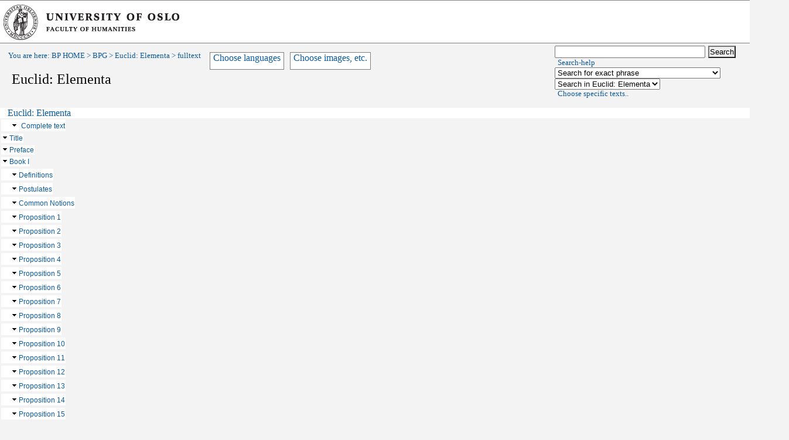

--- FILE ---
content_type: text/html; charset=UTF-8
request_url: https://www2.hf.uio.no/polyglotta/index.php?page=fulltext&view=fulltext&vid=67&cid=319273&mid=&level=2
body_size: 231833
content:


<!DOCTYPE HTML PUBLIC "-//W3C//DTD HTML 4.01 Frameset//EN">
<html>
<head>
<meta http-equiv="Content-Type" content="text/html; charset=utf-8">
<title>Bibliotheca Polyglotta</title>
<link rel='stylesheet' type='text/css' href='css/bp.css'>
<link rel='stylesheet' type='text/css' href='css/diac_doc.css'>

<link rel='stylesheet' type='text/css' href='css/imageGallery.css'>
<link rel='stylesheet' type='text/css' href='css/ss.css'>
	      <link rel='stylesheet' type='text/css' href='css/tree_menu.css'>
<script type="text/javascript" src="js/jquery-1.3.2.js"></script>
<!--  <script type="text/javascript" src="js/jqModal.js"></script>-->
<script type="text/javascript" src="js/common.js"></script>
<script type="text/javascript" src="js/tree_menu.js"></script>
<!-- <script src="js/analytics_tracking.js" type="text/javascript"></script> -->


<!-- <script type="text/javascript" src="js/popupDivhandling.js"></script> -->
<!--  <script type="text/javascript" src="jquery-latest.js"></script>
<script type="text/javascript" src="js/jquery-imagegallery.js"></script>-->
</head>
<script>
(function(i,s,o,g,r,a,m){i['GoogleAnalyticsObject']=r;i[r]=i[r]||function(){
	(i[r].q=i[r].q||[]).push(arguments)},i[r].l=1*new Date();a=s.createElement(o),
	m=s.getElementsByTagName(o)[0];a.async=1;a.src=g;m.parentNode.insertBefore(a,m)
})(window,document,'script','//vrtx.uio.no/js/analytics/v2/analytics.js','ga');

ga('create', 'UA-86407471-1', 'auto');
ga(function(tracker) {

	// Modifies sendHitTask to hit ipproxy instead of http://www.google-analytics.com directly
	tracker.set('sendHitTask', function(model) {
		payload = model.get('hitPayload');
		var xhr = new XMLHttpRequest();
		xhr.open('GET', '//w3prod-ipproxy.uio.no/collect' +'?' + payload, true);
		xhr.send();
	});
		ga('send', 'pageview');
});
</script>
<body><div class='banner'></div><!-- banner --><div class='uiologo'>
<a href='http://www.hf.uio.no/'><img src='https://www2.hf.uio.no/polyglotta/hfe.png' border='0'></a></div><!-- uiologo --><div class='clear'></div>
<div class='smule_tittel'>
<div class='brodsmuleboks'>You are here: <a href='/polyglotta/index.php' accesskey='1'> BP HOME</a> >  <a href='/polyglotta/index.php?page=library&amp;bid=1' accesskey='1'>BPG</a> > <a href='/polyglotta/index.php
	?page=volume&amp;vid=67' accesskey='1'>Euclid: Elementa</a> > fulltext</div><div class='clear'></div>
<div class='headline'>Euclid: Elementa<div class='clear'></div></div><!-- headline -->
</div><!-- smule_tittel -->
<!--<div>-->

<h2 class="trigger" id="tr_lang"><a  href="#">Choose languages</a></h2>
<h2 class="trigger" id="tr_img"><a  href="#">Choose images, etc.</a></h2>


<div id="toggle_container_lan">

<form  id="tr"  name="Sprakvalg2" action="inc/set_cookie_lan.php" method="POST">

<div style="float:left; width:auto; text-align:left; margin-left:20px;">
<h5>Choose languages</h5>
<ul>
<input value="Choose all" type="button" onClick="markAll('tr')"><input value="Uncheck all" type="button" onClick="markNone('tr')">

	<li class="tip" title="Checkbox :: Enable text"><label class="f1_checkbox"><input type="checkbox" name="spraak_valg_ct_67[1920]" value="1920" id="lancheckbox"   >Greek: gre</label></li><li class="tip" title="Checkbox :: Enable text"><label class="f1_checkbox"><input type="checkbox" name="spraak_valg_ct_67[1921]" value="1921" id="lancheckbox" checked >English: eng</label></li><li class="tip" title="Checkbox :: Enable text"><label class="f1_checkbox"><input type="checkbox" name="spraak_valg_ct_67[2114]" value="2114" id="lancheckbox"   >Latin: lat Sic</label></li><li class="tip" title="Checkbox :: Enable text"><label class="f1_checkbox"><input type="checkbox" name="spraak_valg_ct_67[2012]" value="2012" id="lancheckbox"   >Latin: lat Gerard</label></li><li class="tip" title="Checkbox :: Enable text"><label class="f1_checkbox"><input type="checkbox" name="spraak_valg_ct_67[2007]" value="2007" id="lancheckbox"   >Latin: lat Adelard, </label></li><li class="tip" title="Checkbox :: Enable text"><label class="f1_checkbox"><input type="checkbox" name="spraak_valg_ct_67[2008]" value="2008" id="lancheckbox"   >Latin: lat Hermann, </label></li><li class="tip" title="Checkbox :: Enable text"><label class="f1_checkbox"><input type="checkbox" name="spraak_valg_ct_67[1928]" value="1928" id="lancheckbox"   >Arabic: ara Uppsala</label></li><li class="tip" title="Checkbox :: Enable text"><label class="f1_checkbox"><input type="checkbox" name="spraak_valg_ct_67[1926]" value="1926" id="lancheckbox"   >Arabic: ara Tuṣi</label></li><li class="tip" title="Checkbox :: Enable text"><label class="f1_checkbox"><input type="checkbox" name="spraak_valg_ct_67[2009]" value="2009" id="lancheckbox"   >Arabic: ara Nairizi</label></li><li class="tip" title="Checkbox :: Enable text"><label class="f1_checkbox"><input type="checkbox" name="spraak_valg_ct_67[2068]" value="2068" id="lancheckbox"   >Persian: per Shirazi</label></li><li class="tip" title="Checkbox :: Enable text"><label class="f1_checkbox"><input type="checkbox" name="spraak_valg_ct_67[1929]" value="1929" id="lancheckbox"   >Sanskrit: san</label></li><li class="tip" title="Checkbox :: Enable text"><label class="f1_checkbox"><input type="checkbox" name="spraak_valg_ct_67[1923]" value="1923" id="lancheckbox" checked >Latin: lat Clavius</label></li><li class="tip" title="Checkbox :: Enable text"><label class="f1_checkbox"><input type="checkbox" name="spraak_valg_ct_67[1922]" value="1922" id="lancheckbox" checked >Chinese: kin 幾何原本</label></li><div style="clear:both"></div>
<input type='submit' name='set_cookie' value='Save view'>
<div style="clear:both"></div>

</ul>
<input type="hidden" name="vid" value="67">
<input type="hidden" name="page" value="fulltext">
</form>
</div>
</div>

<div id="toggle_container_img">
<form  id="tr"  name="Sprakvalg2" action="inc/set_cookie_img.php" method="POST">

<div style="float:left; width:auto; text-align: left;">
<h5>Choose display</h5>
<ul>
		
	<li> 
		<input type='checkbox' name='bilder' checked="checked" > Enable images
	</li>
	<li> 
	<input type='checkbox' onclick="onOffCheckbox();" name='fotnoter' checked="checked"> Enable footnotes
	<div id="pff" style="display:block" >
	<ul>
	<li><input type='radio' name='fotnote_valg'  value='show_a' checked> Show all footnotes</li>
	<li><input type='radio' name='fotnote_valg'  value='show_h'  > Minimize footnotes</li>
	</ul>
	</li>
	
	</div>
	<div style="float:left; width:20em; text-align: left; margin-left:120px ">
	<div style="clear:both"></div>
	<input type='submit' name='set_cookie' value='Save view'>
	<div style="clear:both"></div>
	</div>
	
</ul>
<input type="hidden" name="vid" value="67">
<input type="hidden" name="page" value="fulltext">
</form>
</div>
	



</div>
</div>

<div class='sok'><form name='Sok' id='FormBlock' action='/polyglotta/index.php' method='get'>
<input type='hidden' name='page' value='search'>
<input type='hidden' name='bid' value='1'>
<input type='hidden' name='vid' value='67'>
<div class='sokeboks'>
<input name='sokefelt' id='sokeboks' type='text' size='30' value=''>
<input type='submit' name='Sok' value='Search' id='nsubmit'>
<div class='clear'></div><a class="sbutton" href="https://wiki.uio.no/hf/dmlf/index.php/Kategori:Polyglotta:Documentation:SearchHelp">Search-help</a><br><select name='searchmode'><option selected value='phrase'>Search for exact phrase</option>
<option  value='phraseregex'>Search for exact phrase (regex)</option>
<option  value='word'>Search for every word in one record</option>
<option  value='free'>Search for every word fragment in one record</option>
</select>
<select name='context'>
<option ($_GET[context]=="a" ? "selected" : "") value="a"> Search in all libraries</option><option selected value="bBPG">Search in BPG</option><option selected value="v67">Search in Euclid: Elementa</option></select><div class='clear'></div><a class='sbutton' href='/polyglotta/index.php?page=asearch&amp;bid=1&amp;vid=67'>Choose specific texts..</a><div class='clear'></div></div></form></div><!-- sok --><div class='clear'></div><!-- clear --><div id='dcr' class='divControlRead'><div class='venstrefulltekstfelt'><div class='bverknavn'><a href='/polyglotta/index.php?page=volume&amp;vid=67'>Euclid: Elementa</a></div><table class="tlvl2">
					<tr>
						<td bgcolor="#ffffff"> &nbsp; &nbsp;
						<img src="./application/class/images/expanded.gif" alt="Click to Expand/Collapse Option" title="Click to Expand/Collapse Option" id="expand_7627.Verses41-58" border=0 hspace=2>
						<a href="/polyglotta/index.php?page=fulltext&amp;view=fulltext&amp;vid=67" class="ajax_tree0">Complete text</a>
						</td>
					</tr>
				  </table><input type="hidden" name="tree_top_options" id="tree_top_options" value="31547.Title|31548.Preface|31549.BookI|31601.BookΙI|31617.BookIΙΙ|31655.BookIV|31673.BookV|31699.BookVI|31734.BookVII|31775.BookVIII|31803.BookΙΧ|31840.BookΧ|31959.BookΧI|32000.BookΧIΙ|32019.BookΧIΙΙ|">
<table class="tlvl2"><tr><td bgcolor="#ffffff">
<img src="./application/class/images/expanded.gif" alt="Click to Expand/Collapse Option" title="Click to Expand/Collapse Option" id="expand_31547.Title" border=0 hspace=2><a id="href_31547.Title" href="/polyglotta/index.php?page=fulltext&view=fulltext&vid=67&cid=319064&mid=&level=1" class="ajax_tree0">Title
</td></tr></table>
<table class="tlvl2"><tr><td bgcolor="#ffffff">
<img src="./application/class/images/expanded.gif" alt="Click to Expand/Collapse Option" title="Click to Expand/Collapse Option" id="expand_31548.Preface" border=0 hspace=2><a id="href_31548.Preface" href="/polyglotta/index.php?page=fulltext&view=fulltext&vid=67&cid=319065&mid=&level=1" class="ajax_tree0">Preface
</td></tr></table>
<table class="tlvl2"><tr><td bgcolor="#ffffff">
<a href="javascript:;" onclick="Expand('31549.BookI','0','1')"><img src="./application/class/images/collapsed.gif" alt="Click to Expand/Collapse Option" title="Click to Expand/Collapse Option" id="img_31549.BookI" border=0 hspace=2><a id="href_31549.BookI" href="/polyglotta/index.php?page=fulltext&view=fulltext&vid=67&cid=319066&mid=&level=1" class="ajax_tree0">Book I
</td></tr></table>
<div style="display:none;"  id="div_31549.BookI">
<table class="tlvl2"><tr><td bgcolor="#ffffff">
 &nbsp;  &nbsp; <img src="./application/class/images/expanded.gif" alt="Click to Expand/Collapse Option" title="Click to Expand/Collapse Option" id="expand_31550.Definitions" border=0 hspace=2><a id="href_31550.Definitions" href="/polyglotta/index.php?page=fulltext&view=fulltext&vid=67&cid=319067&mid=&level=2" class="ajax_tree1">Definitions
</td></tr></table>
<table class="tlvl2"><tr><td bgcolor="#ffffff">
 &nbsp;  &nbsp; <img src="./application/class/images/expanded.gif" alt="Click to Expand/Collapse Option" title="Click to Expand/Collapse Option" id="expand_31551.Postulates" border=0 hspace=2><a id="href_31551.Postulates" href="/polyglotta/index.php?page=fulltext&view=fulltext&vid=67&cid=319091&mid=&level=2" class="ajax_tree1">Postulates
</td></tr></table>
<table class="tlvl2"><tr><td bgcolor="#ffffff">
 &nbsp;  &nbsp; <img src="./application/class/images/expanded.gif" alt="Click to Expand/Collapse Option" title="Click to Expand/Collapse Option" id="expand_31552.CommonNotions" border=0 hspace=2><a id="href_31552.CommonNotions" href="/polyglotta/index.php?page=fulltext&view=fulltext&vid=67&cid=319097&mid=&level=2" class="ajax_tree1">Common Notions
</td></tr></table>
<table class="tlvl2"><tr><td bgcolor="#ffffff">
 &nbsp;  &nbsp; <img src="./application/class/images/expanded.gif" alt="Click to Expand/Collapse Option" title="Click to Expand/Collapse Option" id="expand_31553.Proposition1" border=0 hspace=2><a id="href_31553.Proposition1" href="/polyglotta/index.php?page=fulltext&view=fulltext&vid=67&cid=319109&mid=&level=2" class="ajax_tree1">Proposition 1
</td></tr></table>
<table class="tlvl2"><tr><td bgcolor="#ffffff">
 &nbsp;  &nbsp; <img src="./application/class/images/expanded.gif" alt="Click to Expand/Collapse Option" title="Click to Expand/Collapse Option" id="expand_31554.Proposition2" border=0 hspace=2><a id="href_31554.Proposition2" href="/polyglotta/index.php?page=fulltext&view=fulltext&vid=67&cid=319117&mid=&level=2" class="ajax_tree1">Proposition 2
</td></tr></table>
<table class="tlvl2"><tr><td bgcolor="#ffffff">
 &nbsp;  &nbsp; <img src="./application/class/images/expanded.gif" alt="Click to Expand/Collapse Option" title="Click to Expand/Collapse Option" id="expand_31555.Proposition3" border=0 hspace=2><a id="href_31555.Proposition3" href="/polyglotta/index.php?page=fulltext&view=fulltext&vid=67&cid=319123&mid=&level=2" class="ajax_tree1">Proposition 3
</td></tr></table>
<table class="tlvl2"><tr><td bgcolor="#ffffff">
 &nbsp;  &nbsp; <img src="./application/class/images/expanded.gif" alt="Click to Expand/Collapse Option" title="Click to Expand/Collapse Option" id="expand_31556.Proposition4" border=0 hspace=2><a id="href_31556.Proposition4" href="/polyglotta/index.php?page=fulltext&view=fulltext&vid=67&cid=319129&mid=&level=2" class="ajax_tree1">Proposition 4
</td></tr></table>
<table class="tlvl2"><tr><td bgcolor="#ffffff">
 &nbsp;  &nbsp; <img src="./application/class/images/expanded.gif" alt="Click to Expand/Collapse Option" title="Click to Expand/Collapse Option" id="expand_31557.Proposition5" border=0 hspace=2><a id="href_31557.Proposition5" href="/polyglotta/index.php?page=fulltext&view=fulltext&vid=67&cid=319134&mid=&level=2" class="ajax_tree1">Proposition 5
</td></tr></table>
<table class="tlvl2"><tr><td bgcolor="#ffffff">
 &nbsp;  &nbsp; <img src="./application/class/images/expanded.gif" alt="Click to Expand/Collapse Option" title="Click to Expand/Collapse Option" id="expand_31558.Proposition6" border=0 hspace=2><a id="href_31558.Proposition6" href="/polyglotta/index.php?page=fulltext&view=fulltext&vid=67&cid=319142&mid=&level=2" class="ajax_tree1">Proposition 6
</td></tr></table>
<table class="tlvl2"><tr><td bgcolor="#ffffff">
 &nbsp;  &nbsp; <img src="./application/class/images/expanded.gif" alt="Click to Expand/Collapse Option" title="Click to Expand/Collapse Option" id="expand_31559.Proposition7" border=0 hspace=2><a id="href_31559.Proposition7" href="/polyglotta/index.php?page=fulltext&view=fulltext&vid=67&cid=319148&mid=&level=2" class="ajax_tree1">Proposition 7
</td></tr></table>
<table class="tlvl2"><tr><td bgcolor="#ffffff">
 &nbsp;  &nbsp; <img src="./application/class/images/expanded.gif" alt="Click to Expand/Collapse Option" title="Click to Expand/Collapse Option" id="expand_31560.Proposition8" border=0 hspace=2><a id="href_31560.Proposition8" href="/polyglotta/index.php?page=fulltext&view=fulltext&vid=67&cid=319153&mid=&level=2" class="ajax_tree1">Proposition 8
</td></tr></table>
<table class="tlvl2"><tr><td bgcolor="#ffffff">
 &nbsp;  &nbsp; <img src="./application/class/images/expanded.gif" alt="Click to Expand/Collapse Option" title="Click to Expand/Collapse Option" id="expand_31561.Proposition9" border=0 hspace=2><a id="href_31561.Proposition9" href="/polyglotta/index.php?page=fulltext&view=fulltext&vid=67&cid=319158&mid=&level=2" class="ajax_tree1">Proposition 9
</td></tr></table>
<table class="tlvl2"><tr><td bgcolor="#ffffff">
 &nbsp;  &nbsp; <img src="./application/class/images/expanded.gif" alt="Click to Expand/Collapse Option" title="Click to Expand/Collapse Option" id="expand_31562.Proposition10" border=0 hspace=2><a id="href_31562.Proposition10" href="/polyglotta/index.php?page=fulltext&view=fulltext&vid=67&cid=319164&mid=&level=2" class="ajax_tree1">Proposition 10
</td></tr></table>
<table class="tlvl2"><tr><td bgcolor="#ffffff">
 &nbsp;  &nbsp; <img src="./application/class/images/expanded.gif" alt="Click to Expand/Collapse Option" title="Click to Expand/Collapse Option" id="expand_31563.Proposition11" border=0 hspace=2><a id="href_31563.Proposition11" href="/polyglotta/index.php?page=fulltext&view=fulltext&vid=67&cid=319170&mid=&level=2" class="ajax_tree1">Proposition 11
</td></tr></table>
<table class="tlvl2"><tr><td bgcolor="#ffffff">
 &nbsp;  &nbsp; <img src="./application/class/images/expanded.gif" alt="Click to Expand/Collapse Option" title="Click to Expand/Collapse Option" id="expand_31564.Proposition12" border=0 hspace=2><a id="href_31564.Proposition12" href="/polyglotta/index.php?page=fulltext&view=fulltext&vid=67&cid=319176&mid=&level=2" class="ajax_tree1">Proposition 12
</td></tr></table>
<table class="tlvl2"><tr><td bgcolor="#ffffff">
 &nbsp;  &nbsp; <img src="./application/class/images/expanded.gif" alt="Click to Expand/Collapse Option" title="Click to Expand/Collapse Option" id="expand_31565.Proposition13" border=0 hspace=2><a id="href_31565.Proposition13" href="/polyglotta/index.php?page=fulltext&view=fulltext&vid=67&cid=319182&mid=&level=2" class="ajax_tree1">Proposition 13
</td></tr></table>
<table class="tlvl2"><tr><td bgcolor="#ffffff">
 &nbsp;  &nbsp; <img src="./application/class/images/expanded.gif" alt="Click to Expand/Collapse Option" title="Click to Expand/Collapse Option" id="expand_31566.Proposition14" border=0 hspace=2><a id="href_31566.Proposition14" href="/polyglotta/index.php?page=fulltext&view=fulltext&vid=67&cid=319187&mid=&level=2" class="ajax_tree1">Proposition 14
</td></tr></table>
<table class="tlvl2"><tr><td bgcolor="#ffffff">
 &nbsp;  &nbsp; <img src="./application/class/images/expanded.gif" alt="Click to Expand/Collapse Option" title="Click to Expand/Collapse Option" id="expand_31567.Proposition15" border=0 hspace=2><a id="href_31567.Proposition15" href="/polyglotta/index.php?page=fulltext&view=fulltext&vid=67&cid=319192&mid=&level=2" class="ajax_tree1">Proposition 15
</td></tr></table>
<table class="tlvl2"><tr><td bgcolor="#ffffff">
 &nbsp;  &nbsp; <img src="./application/class/images/expanded.gif" alt="Click to Expand/Collapse Option" title="Click to Expand/Collapse Option" id="expand_31568.Proposition16" border=0 hspace=2><a id="href_31568.Proposition16" href="/polyglotta/index.php?page=fulltext&view=fulltext&vid=67&cid=319197&mid=&level=2" class="ajax_tree1">Proposition 16
</td></tr></table>
<table class="tlvl2"><tr><td bgcolor="#ffffff">
 &nbsp;  &nbsp; <img src="./application/class/images/expanded.gif" alt="Click to Expand/Collapse Option" title="Click to Expand/Collapse Option" id="expand_31569.Proposition17" border=0 hspace=2><a id="href_31569.Proposition17" href="/polyglotta/index.php?page=fulltext&view=fulltext&vid=67&cid=319203&mid=&level=2" class="ajax_tree1">Proposition 17
</td></tr></table>
<table class="tlvl2"><tr><td bgcolor="#ffffff">
 &nbsp;  &nbsp; <img src="./application/class/images/expanded.gif" alt="Click to Expand/Collapse Option" title="Click to Expand/Collapse Option" id="expand_31570.Proposition18" border=0 hspace=2><a id="href_31570.Proposition18" href="/polyglotta/index.php?page=fulltext&view=fulltext&vid=67&cid=319208&mid=&level=2" class="ajax_tree1">Proposition 18
</td></tr></table>
<table class="tlvl2"><tr><td bgcolor="#ffffff">
 &nbsp;  &nbsp; <img src="./application/class/images/expanded.gif" alt="Click to Expand/Collapse Option" title="Click to Expand/Collapse Option" id="expand_31571.Proposition19" border=0 hspace=2><a id="href_31571.Proposition19" href="/polyglotta/index.php?page=fulltext&view=fulltext&vid=67&cid=319213&mid=&level=2" class="ajax_tree1">Proposition 19
</td></tr></table>
<table class="tlvl2"><tr><td bgcolor="#ffffff">
 &nbsp;  &nbsp; <img src="./application/class/images/expanded.gif" alt="Click to Expand/Collapse Option" title="Click to Expand/Collapse Option" id="expand_31572.Proposition20" border=0 hspace=2><a id="href_31572.Proposition20" href="/polyglotta/index.php?page=fulltext&view=fulltext&vid=67&cid=319218&mid=&level=2" class="ajax_tree1">Proposition 20
</td></tr></table>
<table class="tlvl2"><tr><td bgcolor="#ffffff">
 &nbsp;  &nbsp; <img src="./application/class/images/expanded.gif" alt="Click to Expand/Collapse Option" title="Click to Expand/Collapse Option" id="expand_31573.Proposition21" border=0 hspace=2><a id="href_31573.Proposition21" href="/polyglotta/index.php?page=fulltext&view=fulltext&vid=67&cid=319224&mid=&level=2" class="ajax_tree1">Proposition 21
</td></tr></table>
<table class="tlvl2"><tr><td bgcolor="#ffffff">
 &nbsp;  &nbsp; <img src="./application/class/images/expanded.gif" alt="Click to Expand/Collapse Option" title="Click to Expand/Collapse Option" id="expand_31574.Proposition22" border=0 hspace=2><a id="href_31574.Proposition22" href="/polyglotta/index.php?page=fulltext&view=fulltext&vid=67&cid=319230&mid=&level=2" class="ajax_tree1">Proposition 22
</td></tr></table>
<table class="tlvl2"><tr><td bgcolor="#ffffff">
 &nbsp;  &nbsp; <img src="./application/class/images/expanded.gif" alt="Click to Expand/Collapse Option" title="Click to Expand/Collapse Option" id="expand_31575.Proposition23" border=0 hspace=2><a id="href_31575.Proposition23" href="/polyglotta/index.php?page=fulltext&view=fulltext&vid=67&cid=319237&mid=&level=2" class="ajax_tree1">Proposition 23
</td></tr></table>
<table class="tlvl2"><tr><td bgcolor="#ffffff">
 &nbsp;  &nbsp; <img src="./application/class/images/expanded.gif" alt="Click to Expand/Collapse Option" title="Click to Expand/Collapse Option" id="expand_31576.Proposition24" border=0 hspace=2><a id="href_31576.Proposition24" href="/polyglotta/index.php?page=fulltext&view=fulltext&vid=67&cid=319243&mid=&level=2" class="ajax_tree1">Proposition 24
</td></tr></table>
<table class="tlvl2"><tr><td bgcolor="#ffffff">
 &nbsp;  &nbsp; <img src="./application/class/images/expanded.gif" alt="Click to Expand/Collapse Option" title="Click to Expand/Collapse Option" id="expand_31577.Proposition25" border=0 hspace=2><a id="href_31577.Proposition25" href="/polyglotta/index.php?page=fulltext&view=fulltext&vid=67&cid=319249&mid=&level=2" class="ajax_tree1">Proposition 25
</td></tr></table>
<table class="tlvl2"><tr><td bgcolor="#ffffff">
 &nbsp;  &nbsp; <img src="./application/class/images/expanded.gif" alt="Click to Expand/Collapse Option" title="Click to Expand/Collapse Option" id="expand_31578.Proposition26" border=0 hspace=2><a id="href_31578.Proposition26" href="/polyglotta/index.php?page=fulltext&view=fulltext&vid=67&cid=319254&mid=&level=2" class="ajax_tree1">Proposition 26
</td></tr></table>
<table class="tlvl2"><tr><td bgcolor="#ffffff">
 &nbsp;  &nbsp; <img src="./application/class/images/expanded.gif" alt="Click to Expand/Collapse Option" title="Click to Expand/Collapse Option" id="expand_31579.Proposition27" border=0 hspace=2><a id="href_31579.Proposition27" href="/polyglotta/index.php?page=fulltext&view=fulltext&vid=67&cid=319262&mid=&level=2" class="ajax_tree1">Proposition 27
</td></tr></table>
<table class="tlvl2"><tr><td bgcolor="#ffffff">
 &nbsp;  &nbsp; <img src="./application/class/images/expanded.gif" alt="Click to Expand/Collapse Option" title="Click to Expand/Collapse Option" id="expand_31580.Proposition28" border=0 hspace=2><a id="href_31580.Proposition28" href="/polyglotta/index.php?page=fulltext&view=fulltext&vid=67&cid=319267&mid=&level=2" class="ajax_tree1">Proposition 28
</td></tr></table>
<table class="tlvl2"><tr><td bgcolor="#ffffff">
 &nbsp;  &nbsp; <img src="./application/class/images/expanded.gif" alt="Click to Expand/Collapse Option" title="Click to Expand/Collapse Option" id="expand_31581.Proposition29" border=0 hspace=2><a id="href_31581.Proposition29" href="/polyglotta/index.php?page=fulltext&view=fulltext&vid=67&cid=319273&mid=&level=2" class="ajax_tree1">Proposition 29
</td></tr></table>
<table class="tlvl2"><tr><td bgcolor="#ffffff">
 &nbsp;  &nbsp; <img src="./application/class/images/expanded.gif" alt="Click to Expand/Collapse Option" title="Click to Expand/Collapse Option" id="expand_31582.Proposition30" border=0 hspace=2><a id="href_31582.Proposition30" href="/polyglotta/index.php?page=fulltext&view=fulltext&vid=67&cid=319278&mid=&level=2" class="ajax_tree1">Proposition 30
</td></tr></table>
<table class="tlvl2"><tr><td bgcolor="#ffffff">
 &nbsp;  &nbsp; <img src="./application/class/images/expanded.gif" alt="Click to Expand/Collapse Option" title="Click to Expand/Collapse Option" id="expand_31583.Proposition31" border=0 hspace=2><a id="href_31583.Proposition31" href="/polyglotta/index.php?page=fulltext&view=fulltext&vid=67&cid=319284&mid=&level=2" class="ajax_tree1">Proposition 31
</td></tr></table>
<table class="tlvl2"><tr><td bgcolor="#ffffff">
 &nbsp;  &nbsp; <img src="./application/class/images/expanded.gif" alt="Click to Expand/Collapse Option" title="Click to Expand/Collapse Option" id="expand_31584.Proposition32" border=0 hspace=2><a id="href_31584.Proposition32" href="/polyglotta/index.php?page=fulltext&view=fulltext&vid=67&cid=319290&mid=&level=2" class="ajax_tree1">Proposition 32
</td></tr></table>
<table class="tlvl2"><tr><td bgcolor="#ffffff">
 &nbsp;  &nbsp; <img src="./application/class/images/expanded.gif" alt="Click to Expand/Collapse Option" title="Click to Expand/Collapse Option" id="expand_31585.Proposition33" border=0 hspace=2><a id="href_31585.Proposition33" href="/polyglotta/index.php?page=fulltext&view=fulltext&vid=67&cid=319297&mid=&level=2" class="ajax_tree1">Proposition 33
</td></tr></table>
<table class="tlvl2"><tr><td bgcolor="#ffffff">
 &nbsp;  &nbsp; <img src="./application/class/images/expanded.gif" alt="Click to Expand/Collapse Option" title="Click to Expand/Collapse Option" id="expand_31586.Proposition34" border=0 hspace=2><a id="href_31586.Proposition34" href="/polyglotta/index.php?page=fulltext&view=fulltext&vid=67&cid=319302&mid=&level=2" class="ajax_tree1">Proposition 34
</td></tr></table>
<table class="tlvl2"><tr><td bgcolor="#ffffff">
 &nbsp;  &nbsp; <img src="./application/class/images/expanded.gif" alt="Click to Expand/Collapse Option" title="Click to Expand/Collapse Option" id="expand_31587.Proposition35" border=0 hspace=2><a id="href_31587.Proposition35" href="/polyglotta/index.php?page=fulltext&view=fulltext&vid=67&cid=319309&mid=&level=2" class="ajax_tree1">Proposition 35
</td></tr></table>
<table class="tlvl2"><tr><td bgcolor="#ffffff">
 &nbsp;  &nbsp; <img src="./application/class/images/expanded.gif" alt="Click to Expand/Collapse Option" title="Click to Expand/Collapse Option" id="expand_31588.Proposition36" border=0 hspace=2><a id="href_31588.Proposition36" href="/polyglotta/index.php?page=fulltext&view=fulltext&vid=67&cid=319314&mid=&level=2" class="ajax_tree1">Proposition 36
</td></tr></table>
<table class="tlvl2"><tr><td bgcolor="#ffffff">
 &nbsp;  &nbsp; <img src="./application/class/images/expanded.gif" alt="Click to Expand/Collapse Option" title="Click to Expand/Collapse Option" id="expand_31589.Proposition37" border=0 hspace=2><a id="href_31589.Proposition37" href="/polyglotta/index.php?page=fulltext&view=fulltext&vid=67&cid=319319&mid=&level=2" class="ajax_tree1">Proposition 37
</td></tr></table>
<table class="tlvl2"><tr><td bgcolor="#ffffff">
 &nbsp;  &nbsp; <img src="./application/class/images/expanded.gif" alt="Click to Expand/Collapse Option" title="Click to Expand/Collapse Option" id="expand_31590.Proposition38" border=0 hspace=2><a id="href_31590.Proposition38" href="/polyglotta/index.php?page=fulltext&view=fulltext&vid=67&cid=319324&mid=&level=2" class="ajax_tree1">Proposition 38
</td></tr></table>
<table class="tlvl2"><tr><td bgcolor="#ffffff">
 &nbsp;  &nbsp; <img src="./application/class/images/expanded.gif" alt="Click to Expand/Collapse Option" title="Click to Expand/Collapse Option" id="expand_31591.Proposition39" border=0 hspace=2><a id="href_31591.Proposition39" href="/polyglotta/index.php?page=fulltext&view=fulltext&vid=67&cid=319329&mid=&level=2" class="ajax_tree1">Proposition 39
</td></tr></table>
<table class="tlvl2"><tr><td bgcolor="#ffffff">
 &nbsp;  &nbsp; <img src="./application/class/images/expanded.gif" alt="Click to Expand/Collapse Option" title="Click to Expand/Collapse Option" id="expand_31592.Proposition40" border=0 hspace=2><a id="href_31592.Proposition40" href="/polyglotta/index.php?page=fulltext&view=fulltext&vid=67&cid=319334&mid=&level=2" class="ajax_tree1">Proposition 40
</td></tr></table>
<table class="tlvl2"><tr><td bgcolor="#ffffff">
 &nbsp;  &nbsp; <img src="./application/class/images/expanded.gif" alt="Click to Expand/Collapse Option" title="Click to Expand/Collapse Option" id="expand_31593.Proposition41" border=0 hspace=2><a id="href_31593.Proposition41" href="/polyglotta/index.php?page=fulltext&view=fulltext&vid=67&cid=319340&mid=&level=2" class="ajax_tree1">Proposition 41
</td></tr></table>
<table class="tlvl2"><tr><td bgcolor="#ffffff">
 &nbsp;  &nbsp; <img src="./application/class/images/expanded.gif" alt="Click to Expand/Collapse Option" title="Click to Expand/Collapse Option" id="expand_31594.Proposition42" border=0 hspace=2><a id="href_31594.Proposition42" href="/polyglotta/index.php?page=fulltext&view=fulltext&vid=67&cid=319345&mid=&level=2" class="ajax_tree1">Proposition 42
</td></tr></table>
<table class="tlvl2"><tr><td bgcolor="#ffffff">
 &nbsp;  &nbsp; <img src="./application/class/images/expanded.gif" alt="Click to Expand/Collapse Option" title="Click to Expand/Collapse Option" id="expand_31595.Proposition43" border=0 hspace=2><a id="href_31595.Proposition43" href="/polyglotta/index.php?page=fulltext&view=fulltext&vid=67&cid=319350&mid=&level=2" class="ajax_tree1">Proposition 43
</td></tr></table>
<table class="tlvl2"><tr><td bgcolor="#ffffff">
 &nbsp;  &nbsp; <img src="./application/class/images/expanded.gif" alt="Click to Expand/Collapse Option" title="Click to Expand/Collapse Option" id="expand_31596.Proposition44" border=0 hspace=2><a id="href_31596.Proposition44" href="/polyglotta/index.php?page=fulltext&view=fulltext&vid=67&cid=319355&mid=&level=2" class="ajax_tree1">Proposition 44
</td></tr></table>
<table class="tlvl2"><tr><td bgcolor="#ffffff">
 &nbsp;  &nbsp; <img src="./application/class/images/expanded.gif" alt="Click to Expand/Collapse Option" title="Click to Expand/Collapse Option" id="expand_31597.Proposition45" border=0 hspace=2><a id="href_31597.Proposition45" href="/polyglotta/index.php?page=fulltext&view=fulltext&vid=67&cid=319360&mid=&level=2" class="ajax_tree1">Proposition 45
</td></tr></table>
<table class="tlvl2"><tr><td bgcolor="#ffffff">
 &nbsp;  &nbsp; <img src="./application/class/images/expanded.gif" alt="Click to Expand/Collapse Option" title="Click to Expand/Collapse Option" id="expand_31598.Proposition46" border=0 hspace=2><a id="href_31598.Proposition46" href="/polyglotta/index.php?page=fulltext&view=fulltext&vid=67&cid=319365&mid=&level=2" class="ajax_tree1">Proposition 46
</td></tr></table>
<table class="tlvl2"><tr><td bgcolor="#ffffff">
 &nbsp;  &nbsp; <img src="./application/class/images/expanded.gif" alt="Click to Expand/Collapse Option" title="Click to Expand/Collapse Option" id="expand_31599.Proposition47" border=0 hspace=2><a id="href_31599.Proposition47" href="/polyglotta/index.php?page=fulltext&view=fulltext&vid=67&cid=319370&mid=&level=2" class="ajax_tree1">Proposition 47
</td></tr></table>
<table class="tlvl2"><tr><td bgcolor="#ffffff">
 &nbsp;  &nbsp; <img src="./application/class/images/expanded.gif" alt="Click to Expand/Collapse Option" title="Click to Expand/Collapse Option" id="expand_31600.Proposition48" border=0 hspace=2><a id="href_31600.Proposition48" href="/polyglotta/index.php?page=fulltext&view=fulltext&vid=67&cid=319376&mid=&level=2" class="ajax_tree1">Proposition 48
</td></tr></table>
</div>
<table class="tlvl2"><tr><td bgcolor="#ffffff">
<a href="javascript:;" onclick="Expand('31601.BookΙI','0','1')"><img src="./application/class/images/collapsed.gif" alt="Click to Expand/Collapse Option" title="Click to Expand/Collapse Option" id="img_31601.BookΙI" border=0 hspace=2><a id="href_31601.BookΙI" href="/polyglotta/index.php?page=fulltext&view=fulltext&vid=67&cid=319381&mid=&level=1" class="ajax_tree0">Book ΙI
</td></tr></table>
<div style="display:none;"  id="div_31601.BookΙI">
<table class="tlvl2"><tr><td bgcolor="#ffffff">
 &nbsp;  &nbsp; <img src="./application/class/images/expanded.gif" alt="Click to Expand/Collapse Option" title="Click to Expand/Collapse Option" id="expand_31602.Definitions" border=0 hspace=2><a id="href_31602.Definitions" href="/polyglotta/index.php?page=fulltext&view=fulltext&vid=67&cid=319382&mid=&level=2" class="ajax_tree1">Definitions
</td></tr></table>
<table class="tlvl2"><tr><td bgcolor="#ffffff">
 &nbsp;  &nbsp; <img src="./application/class/images/expanded.gif" alt="Click to Expand/Collapse Option" title="Click to Expand/Collapse Option" id="expand_31603.Proposition1" border=0 hspace=2><a id="href_31603.Proposition1" href="/polyglotta/index.php?page=fulltext&view=fulltext&vid=67&cid=319385&mid=&level=2" class="ajax_tree1">Proposition 1
</td></tr></table>
<table class="tlvl2"><tr><td bgcolor="#ffffff">
 &nbsp;  &nbsp; <img src="./application/class/images/expanded.gif" alt="Click to Expand/Collapse Option" title="Click to Expand/Collapse Option" id="expand_31604.Proposition2" border=0 hspace=2><a id="href_31604.Proposition2" href="/polyglotta/index.php?page=fulltext&view=fulltext&vid=67&cid=319391&mid=&level=2" class="ajax_tree1">Proposition 2
</td></tr></table>
<table class="tlvl2"><tr><td bgcolor="#ffffff">
 &nbsp;  &nbsp; <img src="./application/class/images/expanded.gif" alt="Click to Expand/Collapse Option" title="Click to Expand/Collapse Option" id="expand_31605.Proposition3" border=0 hspace=2><a id="href_31605.Proposition3" href="/polyglotta/index.php?page=fulltext&view=fulltext&vid=67&cid=319397&mid=&level=2" class="ajax_tree1">Proposition 3
</td></tr></table>
<table class="tlvl2"><tr><td bgcolor="#ffffff">
 &nbsp;  &nbsp; <img src="./application/class/images/expanded.gif" alt="Click to Expand/Collapse Option" title="Click to Expand/Collapse Option" id="expand_31606.Proposition4" border=0 hspace=2><a id="href_31606.Proposition4" href="/polyglotta/index.php?page=fulltext&view=fulltext&vid=67&cid=319402&mid=&level=2" class="ajax_tree1">Proposition 4
</td></tr></table>
<table class="tlvl2"><tr><td bgcolor="#ffffff">
 &nbsp;  &nbsp; <img src="./application/class/images/expanded.gif" alt="Click to Expand/Collapse Option" title="Click to Expand/Collapse Option" id="expand_31607.Proposition5" border=0 hspace=2><a id="href_31607.Proposition5" href="/polyglotta/index.php?page=fulltext&view=fulltext&vid=67&cid=319408&mid=&level=2" class="ajax_tree1">Proposition 5
</td></tr></table>
<table class="tlvl2"><tr><td bgcolor="#ffffff">
 &nbsp;  &nbsp; <img src="./application/class/images/expanded.gif" alt="Click to Expand/Collapse Option" title="Click to Expand/Collapse Option" id="expand_31608.Proposition6" border=0 hspace=2><a id="href_31608.Proposition6" href="/polyglotta/index.php?page=fulltext&view=fulltext&vid=67&cid=319413&mid=&level=2" class="ajax_tree1">Proposition 6
</td></tr></table>
<table class="tlvl2"><tr><td bgcolor="#ffffff">
 &nbsp;  &nbsp; <img src="./application/class/images/expanded.gif" alt="Click to Expand/Collapse Option" title="Click to Expand/Collapse Option" id="expand_31609.Proposition7" border=0 hspace=2><a id="href_31609.Proposition7" href="/polyglotta/index.php?page=fulltext&view=fulltext&vid=67&cid=319419&mid=&level=2" class="ajax_tree1">Proposition 7
</td></tr></table>
<table class="tlvl2"><tr><td bgcolor="#ffffff">
 &nbsp;  &nbsp; <img src="./application/class/images/expanded.gif" alt="Click to Expand/Collapse Option" title="Click to Expand/Collapse Option" id="expand_31610.Proposition8" border=0 hspace=2><a id="href_31610.Proposition8" href="/polyglotta/index.php?page=fulltext&view=fulltext&vid=67&cid=319425&mid=&level=2" class="ajax_tree1">Proposition 8
</td></tr></table>
<table class="tlvl2"><tr><td bgcolor="#ffffff">
 &nbsp;  &nbsp; <img src="./application/class/images/expanded.gif" alt="Click to Expand/Collapse Option" title="Click to Expand/Collapse Option" id="expand_31611.Proposition9" border=0 hspace=2><a id="href_31611.Proposition9" href="/polyglotta/index.php?page=fulltext&view=fulltext&vid=67&cid=319431&mid=&level=2" class="ajax_tree1">Proposition 9
</td></tr></table>
<table class="tlvl2"><tr><td bgcolor="#ffffff">
 &nbsp;  &nbsp; <img src="./application/class/images/expanded.gif" alt="Click to Expand/Collapse Option" title="Click to Expand/Collapse Option" id="expand_31612.Proposition10" border=0 hspace=2><a id="href_31612.Proposition10" href="/polyglotta/index.php?page=fulltext&view=fulltext&vid=67&cid=319436&mid=&level=2" class="ajax_tree1">Proposition 10
</td></tr></table>
<table class="tlvl2"><tr><td bgcolor="#ffffff">
 &nbsp;  &nbsp; <img src="./application/class/images/expanded.gif" alt="Click to Expand/Collapse Option" title="Click to Expand/Collapse Option" id="expand_31613.Proposition11" border=0 hspace=2><a id="href_31613.Proposition11" href="/polyglotta/index.php?page=fulltext&view=fulltext&vid=67&cid=319441&mid=&level=2" class="ajax_tree1">Proposition 11
</td></tr></table>
<table class="tlvl2"><tr><td bgcolor="#ffffff">
 &nbsp;  &nbsp; <img src="./application/class/images/expanded.gif" alt="Click to Expand/Collapse Option" title="Click to Expand/Collapse Option" id="expand_31614.Proposition12" border=0 hspace=2><a id="href_31614.Proposition12" href="/polyglotta/index.php?page=fulltext&view=fulltext&vid=67&cid=319447&mid=&level=2" class="ajax_tree1">Proposition 12
</td></tr></table>
<table class="tlvl2"><tr><td bgcolor="#ffffff">
 &nbsp;  &nbsp; <img src="./application/class/images/expanded.gif" alt="Click to Expand/Collapse Option" title="Click to Expand/Collapse Option" id="expand_31615.Proposition13" border=0 hspace=2><a id="href_31615.Proposition13" href="/polyglotta/index.php?page=fulltext&view=fulltext&vid=67&cid=319452&mid=&level=2" class="ajax_tree1">Proposition 13
</td></tr></table>
<table class="tlvl2"><tr><td bgcolor="#ffffff">
 &nbsp;  &nbsp; <img src="./application/class/images/expanded.gif" alt="Click to Expand/Collapse Option" title="Click to Expand/Collapse Option" id="expand_31616.Proposition14" border=0 hspace=2><a id="href_31616.Proposition14" href="/polyglotta/index.php?page=fulltext&view=fulltext&vid=67&cid=319457&mid=&level=2" class="ajax_tree1">Proposition 14
</td></tr></table>
</div>
<table class="tlvl2"><tr><td bgcolor="#ffffff">
<a href="javascript:;" onclick="Expand('31617.BookIΙΙ','0','1')"><img src="./application/class/images/collapsed.gif" alt="Click to Expand/Collapse Option" title="Click to Expand/Collapse Option" id="img_31617.BookIΙΙ" border=0 hspace=2><a id="href_31617.BookIΙΙ" href="/polyglotta/index.php?page=fulltext&view=fulltext&vid=67&cid=319463&mid=&level=1" class="ajax_tree0">Book IΙΙ
</td></tr></table>
<div style="display:none;"  id="div_31617.BookIΙΙ">
<table class="tlvl2"><tr><td bgcolor="#ffffff">
 &nbsp;  &nbsp; <img src="./application/class/images/expanded.gif" alt="Click to Expand/Collapse Option" title="Click to Expand/Collapse Option" id="expand_31618.Definitions" border=0 hspace=2><a id="href_31618.Definitions" href="/polyglotta/index.php?page=fulltext&view=fulltext&vid=67&cid=319464&mid=&level=2" class="ajax_tree1">Definitions
</td></tr></table>
<table class="tlvl2"><tr><td bgcolor="#ffffff">
 &nbsp;  &nbsp; <img src="./application/class/images/expanded.gif" alt="Click to Expand/Collapse Option" title="Click to Expand/Collapse Option" id="expand_31619.Proposition2" border=0 hspace=2><a id="href_31619.Proposition2" href="/polyglotta/index.php?page=fulltext&view=fulltext&vid=67&cid=319484&mid=&level=2" class="ajax_tree1">Proposition 2
</td></tr></table>
<table class="tlvl2"><tr><td bgcolor="#ffffff">
 &nbsp;  &nbsp; <img src="./application/class/images/expanded.gif" alt="Click to Expand/Collapse Option" title="Click to Expand/Collapse Option" id="expand_31620.Proposition3" border=0 hspace=2><a id="href_31620.Proposition3" href="/polyglotta/index.php?page=fulltext&view=fulltext&vid=67&cid=319490&mid=&level=2" class="ajax_tree1">Proposition 3
</td></tr></table>
<table class="tlvl2"><tr><td bgcolor="#ffffff">
 &nbsp;  &nbsp; <img src="./application/class/images/expanded.gif" alt="Click to Expand/Collapse Option" title="Click to Expand/Collapse Option" id="expand_31621.Proposition4" border=0 hspace=2><a id="href_31621.Proposition4" href="/polyglotta/index.php?page=fulltext&view=fulltext&vid=67&cid=319498&mid=&level=2" class="ajax_tree1">Proposition 4
</td></tr></table>
<table class="tlvl2"><tr><td bgcolor="#ffffff">
 &nbsp;  &nbsp; <img src="./application/class/images/expanded.gif" alt="Click to Expand/Collapse Option" title="Click to Expand/Collapse Option" id="expand_31622.Proposition5" border=0 hspace=2><a id="href_31622.Proposition5" href="/polyglotta/index.php?page=fulltext&view=fulltext&vid=67&cid=319504&mid=&level=2" class="ajax_tree1">Proposition 5
</td></tr></table>
<table class="tlvl2"><tr><td bgcolor="#ffffff">
 &nbsp;  &nbsp; <img src="./application/class/images/expanded.gif" alt="Click to Expand/Collapse Option" title="Click to Expand/Collapse Option" id="expand_31623.Proposition6" border=0 hspace=2><a id="href_31623.Proposition6" href="/polyglotta/index.php?page=fulltext&view=fulltext&vid=67&cid=319509&mid=&level=2" class="ajax_tree1">Proposition 6
</td></tr></table>
<table class="tlvl2"><tr><td bgcolor="#ffffff">
 &nbsp;  &nbsp; <img src="./application/class/images/expanded.gif" alt="Click to Expand/Collapse Option" title="Click to Expand/Collapse Option" id="expand_31624.Proposition7" border=0 hspace=2><a id="href_31624.Proposition7" href="/polyglotta/index.php?page=fulltext&view=fulltext&vid=67&cid=319515&mid=&level=2" class="ajax_tree1">Proposition 7
</td></tr></table>
<table class="tlvl2"><tr><td bgcolor="#ffffff">
 &nbsp;  &nbsp; <img src="./application/class/images/expanded.gif" alt="Click to Expand/Collapse Option" title="Click to Expand/Collapse Option" id="expand_31625.Proposition8" border=0 hspace=2><a id="href_31625.Proposition8" href="/polyglotta/index.php?page=fulltext&view=fulltext&vid=67&cid=319522&mid=&level=2" class="ajax_tree1">Proposition 8
</td></tr></table>
<table class="tlvl2"><tr><td bgcolor="#ffffff">
 &nbsp;  &nbsp; <img src="./application/class/images/expanded.gif" alt="Click to Expand/Collapse Option" title="Click to Expand/Collapse Option" id="expand_31626.Proposition9" border=0 hspace=2><a id="href_31626.Proposition9" href="/polyglotta/index.php?page=fulltext&view=fulltext&vid=67&cid=319530&mid=&level=2" class="ajax_tree1">Proposition 9
</td></tr></table>
<table class="tlvl2"><tr><td bgcolor="#ffffff">
 &nbsp;  &nbsp; <img src="./application/class/images/expanded.gif" alt="Click to Expand/Collapse Option" title="Click to Expand/Collapse Option" id="expand_31627.Proposition10" border=0 hspace=2><a id="href_31627.Proposition10" href="/polyglotta/index.php?page=fulltext&view=fulltext&vid=67&cid=319536&mid=&level=2" class="ajax_tree1">Proposition 10
</td></tr></table>
<table class="tlvl2"><tr><td bgcolor="#ffffff">
 &nbsp;  &nbsp; <img src="./application/class/images/expanded.gif" alt="Click to Expand/Collapse Option" title="Click to Expand/Collapse Option" id="expand_31628.Proposition11" border=0 hspace=2><a id="href_31628.Proposition11" href="/polyglotta/index.php?page=fulltext&view=fulltext&vid=67&cid=319541&mid=&level=2" class="ajax_tree1">Proposition 11
</td></tr></table>
<table class="tlvl2"><tr><td bgcolor="#ffffff">
 &nbsp;  &nbsp; <img src="./application/class/images/expanded.gif" alt="Click to Expand/Collapse Option" title="Click to Expand/Collapse Option" id="expand_31629.Proposition12" border=0 hspace=2><a id="href_31629.Proposition12" href="/polyglotta/index.php?page=fulltext&view=fulltext&vid=67&cid=319547&mid=&level=2" class="ajax_tree1">Proposition 12
</td></tr></table>
<table class="tlvl2"><tr><td bgcolor="#ffffff">
 &nbsp;  &nbsp; <img src="./application/class/images/expanded.gif" alt="Click to Expand/Collapse Option" title="Click to Expand/Collapse Option" id="expand_31630.Proposition13" border=0 hspace=2><a id="href_31630.Proposition13" href="/polyglotta/index.php?page=fulltext&view=fulltext&vid=67&cid=319553&mid=&level=2" class="ajax_tree1">Proposition 13
</td></tr></table>
<table class="tlvl2"><tr><td bgcolor="#ffffff">
 &nbsp;  &nbsp; <img src="./application/class/images/expanded.gif" alt="Click to Expand/Collapse Option" title="Click to Expand/Collapse Option" id="expand_31631.Proposition14" border=0 hspace=2><a id="href_31631.Proposition14" href="/polyglotta/index.php?page=fulltext&view=fulltext&vid=67&cid=319563&mid=&level=2" class="ajax_tree1">Proposition 14
</td></tr></table>
<table class="tlvl2"><tr><td bgcolor="#ffffff">
 &nbsp;  &nbsp; <img src="./application/class/images/expanded.gif" alt="Click to Expand/Collapse Option" title="Click to Expand/Collapse Option" id="expand_31632.Proposition15" border=0 hspace=2><a id="href_31632.Proposition15" href="/polyglotta/index.php?page=fulltext&view=fulltext&vid=67&cid=319571&mid=&level=2" class="ajax_tree1">Proposition 15
</td></tr></table>
<table class="tlvl2"><tr><td bgcolor="#ffffff">
 &nbsp;  &nbsp; <img src="./application/class/images/expanded.gif" alt="Click to Expand/Collapse Option" title="Click to Expand/Collapse Option" id="expand_31633.Proposition16" border=0 hspace=2><a id="href_31633.Proposition16" href="/polyglotta/index.php?page=fulltext&view=fulltext&vid=67&cid=319577&mid=&level=2" class="ajax_tree1">Proposition 16
</td></tr></table>
<table class="tlvl2"><tr><td bgcolor="#ffffff">
 &nbsp;  &nbsp; <img src="./application/class/images/expanded.gif" alt="Click to Expand/Collapse Option" title="Click to Expand/Collapse Option" id="expand_31634.Proposition17" border=0 hspace=2><a id="href_31634.Proposition17" href="/polyglotta/index.php?page=fulltext&view=fulltext&vid=67&cid=319587&mid=&level=2" class="ajax_tree1">Proposition 17
</td></tr></table>
<table class="tlvl2"><tr><td bgcolor="#ffffff">
 &nbsp;  &nbsp; <img src="./application/class/images/expanded.gif" alt="Click to Expand/Collapse Option" title="Click to Expand/Collapse Option" id="expand_31635.Proposition18" border=0 hspace=2><a id="href_31635.Proposition18" href="/polyglotta/index.php?page=fulltext&view=fulltext&vid=67&cid=319593&mid=&level=2" class="ajax_tree1">Proposition 18
</td></tr></table>
<table class="tlvl2"><tr><td bgcolor="#ffffff">
 &nbsp;  &nbsp; <img src="./application/class/images/expanded.gif" alt="Click to Expand/Collapse Option" title="Click to Expand/Collapse Option" id="expand_31636.Proposition19" border=0 hspace=2><a id="href_31636.Proposition19" href="/polyglotta/index.php?page=fulltext&view=fulltext&vid=67&cid=319599&mid=&level=2" class="ajax_tree1">Proposition 19
</td></tr></table>
<table class="tlvl2"><tr><td bgcolor="#ffffff">
 &nbsp;  &nbsp; <img src="./application/class/images/expanded.gif" alt="Click to Expand/Collapse Option" title="Click to Expand/Collapse Option" id="expand_31637.Proposition20" border=0 hspace=2><a id="href_31637.Proposition20" href="/polyglotta/index.php?page=fulltext&view=fulltext&vid=67&cid=319605&mid=&level=2" class="ajax_tree1">Proposition 20
</td></tr></table>
<table class="tlvl2"><tr><td bgcolor="#ffffff">
 &nbsp;  &nbsp; <img src="./application/class/images/expanded.gif" alt="Click to Expand/Collapse Option" title="Click to Expand/Collapse Option" id="expand_31638.Proposition21" border=0 hspace=2><a id="href_31638.Proposition21" href="/polyglotta/index.php?page=fulltext&view=fulltext&vid=67&cid=319612&mid=&level=2" class="ajax_tree1">Proposition 21
</td></tr></table>
<table class="tlvl2"><tr><td bgcolor="#ffffff">
 &nbsp;  &nbsp; <img src="./application/class/images/expanded.gif" alt="Click to Expand/Collapse Option" title="Click to Expand/Collapse Option" id="expand_31639.Proposition22" border=0 hspace=2><a id="href_31639.Proposition22" href="/polyglotta/index.php?page=fulltext&view=fulltext&vid=67&cid=319618&mid=&level=2" class="ajax_tree1">Proposition 22
</td></tr></table>
<table class="tlvl2"><tr><td bgcolor="#ffffff">
 &nbsp;  &nbsp; <img src="./application/class/images/expanded.gif" alt="Click to Expand/Collapse Option" title="Click to Expand/Collapse Option" id="expand_31640.Proposition23" border=0 hspace=2><a id="href_31640.Proposition23" href="/polyglotta/index.php?page=fulltext&view=fulltext&vid=67&cid=319624&mid=&level=2" class="ajax_tree1">Proposition 23
</td></tr></table>
<table class="tlvl2"><tr><td bgcolor="#ffffff">
 &nbsp;  &nbsp; <img src="./application/class/images/expanded.gif" alt="Click to Expand/Collapse Option" title="Click to Expand/Collapse Option" id="expand_31641.Proposition24" border=0 hspace=2><a id="href_31641.Proposition24" href="/polyglotta/index.php?page=fulltext&view=fulltext&vid=67&cid=319629&mid=&level=2" class="ajax_tree1">Proposition 24
</td></tr></table>
<table class="tlvl2"><tr><td bgcolor="#ffffff">
 &nbsp;  &nbsp; <img src="./application/class/images/expanded.gif" alt="Click to Expand/Collapse Option" title="Click to Expand/Collapse Option" id="expand_31642.Proposition25" border=0 hspace=2><a id="href_31642.Proposition25" href="/polyglotta/index.php?page=fulltext&view=fulltext&vid=67&cid=319634&mid=&level=2" class="ajax_tree1">Proposition 25
</td></tr></table>
<table class="tlvl2"><tr><td bgcolor="#ffffff">
 &nbsp;  &nbsp; <img src="./application/class/images/expanded.gif" alt="Click to Expand/Collapse Option" title="Click to Expand/Collapse Option" id="expand_31643.Proposition26" border=0 hspace=2><a id="href_31643.Proposition26" href="/polyglotta/index.php?page=fulltext&view=fulltext&vid=67&cid=319642&mid=&level=2" class="ajax_tree1">Proposition 26
</td></tr></table>
<table class="tlvl2"><tr><td bgcolor="#ffffff">
 &nbsp;  &nbsp; <img src="./application/class/images/expanded.gif" alt="Click to Expand/Collapse Option" title="Click to Expand/Collapse Option" id="expand_31644.Proposition27" border=0 hspace=2><a id="href_31644.Proposition27" href="/polyglotta/index.php?page=fulltext&view=fulltext&vid=67&cid=319648&mid=&level=2" class="ajax_tree1">Proposition 27
</td></tr></table>
<table class="tlvl2"><tr><td bgcolor="#ffffff">
 &nbsp;  &nbsp; <img src="./application/class/images/expanded.gif" alt="Click to Expand/Collapse Option" title="Click to Expand/Collapse Option" id="expand_31645.Proposition28" border=0 hspace=2><a id="href_31645.Proposition28" href="/polyglotta/index.php?page=fulltext&view=fulltext&vid=67&cid=319653&mid=&level=2" class="ajax_tree1">Proposition 28
</td></tr></table>
<table class="tlvl2"><tr><td bgcolor="#ffffff">
 &nbsp;  &nbsp; <img src="./application/class/images/expanded.gif" alt="Click to Expand/Collapse Option" title="Click to Expand/Collapse Option" id="expand_31646.Proposition29" border=0 hspace=2><a id="href_31646.Proposition29" href="/polyglotta/index.php?page=fulltext&view=fulltext&vid=67&cid=319659&mid=&level=2" class="ajax_tree1">Proposition 29
</td></tr></table>
<table class="tlvl2"><tr><td bgcolor="#ffffff">
 &nbsp;  &nbsp; <img src="./application/class/images/expanded.gif" alt="Click to Expand/Collapse Option" title="Click to Expand/Collapse Option" id="expand_31647.Proposition30" border=0 hspace=2><a id="href_31647.Proposition30" href="/polyglotta/index.php?page=fulltext&view=fulltext&vid=67&cid=319665&mid=&level=2" class="ajax_tree1">Proposition 30
</td></tr></table>
<table class="tlvl2"><tr><td bgcolor="#ffffff">
 &nbsp;  &nbsp; <img src="./application/class/images/expanded.gif" alt="Click to Expand/Collapse Option" title="Click to Expand/Collapse Option" id="expand_31648.Proposition31" border=0 hspace=2><a id="href_31648.Proposition31" href="/polyglotta/index.php?page=fulltext&view=fulltext&vid=67&cid=319671&mid=&level=2" class="ajax_tree1">Proposition 31
</td></tr></table>
<table class="tlvl2"><tr><td bgcolor="#ffffff">
 &nbsp;  &nbsp; <img src="./application/class/images/expanded.gif" alt="Click to Expand/Collapse Option" title="Click to Expand/Collapse Option" id="expand_31649.Proposition32" border=0 hspace=2><a id="href_31649.Proposition32" href="/polyglotta/index.php?page=fulltext&view=fulltext&vid=67&cid=319681&mid=&level=2" class="ajax_tree1">Proposition 32
</td></tr></table>
<table class="tlvl2"><tr><td bgcolor="#ffffff">
 &nbsp;  &nbsp; <img src="./application/class/images/expanded.gif" alt="Click to Expand/Collapse Option" title="Click to Expand/Collapse Option" id="expand_31650.Proposition33" border=0 hspace=2><a id="href_31650.Proposition33" href="/polyglotta/index.php?page=fulltext&view=fulltext&vid=67&cid=319687&mid=&level=2" class="ajax_tree1">Proposition 33
</td></tr></table>
<table class="tlvl2"><tr><td bgcolor="#ffffff">
 &nbsp;  &nbsp; <img src="./application/class/images/expanded.gif" alt="Click to Expand/Collapse Option" title="Click to Expand/Collapse Option" id="expand_31651.Proposition34" border=0 hspace=2><a id="href_31651.Proposition34" href="/polyglotta/index.php?page=fulltext&view=fulltext&vid=67&cid=319699&mid=&level=2" class="ajax_tree1">Proposition 34
</td></tr></table>
<table class="tlvl2"><tr><td bgcolor="#ffffff">
 &nbsp;  &nbsp; <img src="./application/class/images/expanded.gif" alt="Click to Expand/Collapse Option" title="Click to Expand/Collapse Option" id="expand_31652.Proposition35" border=0 hspace=2><a id="href_31652.Proposition35" href="/polyglotta/index.php?page=fulltext&view=fulltext&vid=67&cid=319705&mid=&level=2" class="ajax_tree1">Proposition 35
</td></tr></table>
<table class="tlvl2"><tr><td bgcolor="#ffffff">
 &nbsp;  &nbsp; <img src="./application/class/images/expanded.gif" alt="Click to Expand/Collapse Option" title="Click to Expand/Collapse Option" id="expand_31653.Proposition36" border=0 hspace=2><a id="href_31653.Proposition36" href="/polyglotta/index.php?page=fulltext&view=fulltext&vid=67&cid=319712&mid=&level=2" class="ajax_tree1">Proposition 36
</td></tr></table>
<table class="tlvl2"><tr><td bgcolor="#ffffff">
 &nbsp;  &nbsp; <img src="./application/class/images/expanded.gif" alt="Click to Expand/Collapse Option" title="Click to Expand/Collapse Option" id="expand_31654.Proposition37" border=0 hspace=2><a id="href_31654.Proposition37" href="/polyglotta/index.php?page=fulltext&view=fulltext&vid=67&cid=319718&mid=&level=2" class="ajax_tree1">Proposition 37
</td></tr></table>
</div>
<table class="tlvl2"><tr><td bgcolor="#ffffff">
<a href="javascript:;" onclick="Expand('31655.BookIV','0','1')"><img src="./application/class/images/collapsed.gif" alt="Click to Expand/Collapse Option" title="Click to Expand/Collapse Option" id="img_31655.BookIV" border=0 hspace=2><a id="href_31655.BookIV" href="/polyglotta/index.php?page=fulltext&view=fulltext&vid=67&cid=319723&mid=&level=1" class="ajax_tree0">Book IV
</td></tr></table>
<div style="display:none;"  id="div_31655.BookIV">
<table class="tlvl2"><tr><td bgcolor="#ffffff">
 &nbsp;  &nbsp; <img src="./application/class/images/expanded.gif" alt="Click to Expand/Collapse Option" title="Click to Expand/Collapse Option" id="expand_31656.Definitions" border=0 hspace=2><a id="href_31656.Definitions" href="/polyglotta/index.php?page=fulltext&view=fulltext&vid=67&cid=319724&mid=&level=2" class="ajax_tree1">Definitions
</td></tr></table>
<table class="tlvl2"><tr><td bgcolor="#ffffff">
 &nbsp;  &nbsp; <img src="./application/class/images/expanded.gif" alt="Click to Expand/Collapse Option" title="Click to Expand/Collapse Option" id="expand_31657.Proposition1" border=0 hspace=2><a id="href_31657.Proposition1" href="/polyglotta/index.php?page=fulltext&view=fulltext&vid=67&cid=319732&mid=&level=2" class="ajax_tree1">Proposition 1
</td></tr></table>
<table class="tlvl2"><tr><td bgcolor="#ffffff">
 &nbsp;  &nbsp; <img src="./application/class/images/expanded.gif" alt="Click to Expand/Collapse Option" title="Click to Expand/Collapse Option" id="expand_31658.Proposition2" border=0 hspace=2><a id="href_31658.Proposition2" href="/polyglotta/index.php?page=fulltext&view=fulltext&vid=67&cid=319738&mid=&level=2" class="ajax_tree1">Proposition 2
</td></tr></table>
<table class="tlvl2"><tr><td bgcolor="#ffffff">
 &nbsp;  &nbsp; <img src="./application/class/images/expanded.gif" alt="Click to Expand/Collapse Option" title="Click to Expand/Collapse Option" id="expand_31659.Proposition3" border=0 hspace=2><a id="href_31659.Proposition3" href="/polyglotta/index.php?page=fulltext&view=fulltext&vid=67&cid=319744&mid=&level=2" class="ajax_tree1">Proposition 3
</td></tr></table>
<table class="tlvl2"><tr><td bgcolor="#ffffff">
 &nbsp;  &nbsp; <img src="./application/class/images/expanded.gif" alt="Click to Expand/Collapse Option" title="Click to Expand/Collapse Option" id="expand_31660.Proposition4" border=0 hspace=2><a id="href_31660.Proposition4" href="/polyglotta/index.php?page=fulltext&view=fulltext&vid=67&cid=319750&mid=&level=2" class="ajax_tree1">Proposition 4
</td></tr></table>
<table class="tlvl2"><tr><td bgcolor="#ffffff">
 &nbsp;  &nbsp; <img src="./application/class/images/expanded.gif" alt="Click to Expand/Collapse Option" title="Click to Expand/Collapse Option" id="expand_31661.Proposition5" border=0 hspace=2><a id="href_31661.Proposition5" href="/polyglotta/index.php?page=fulltext&view=fulltext&vid=67&cid=319756&mid=&level=2" class="ajax_tree1">Proposition 5
</td></tr></table>
<table class="tlvl2"><tr><td bgcolor="#ffffff">
 &nbsp;  &nbsp; <img src="./application/class/images/expanded.gif" alt="Click to Expand/Collapse Option" title="Click to Expand/Collapse Option" id="expand_31662.Proposition6" border=0 hspace=2><a id="href_31662.Proposition6" href="/polyglotta/index.php?page=fulltext&view=fulltext&vid=67&cid=319765&mid=&level=2" class="ajax_tree1">Proposition 6
</td></tr></table>
<table class="tlvl2"><tr><td bgcolor="#ffffff">
 &nbsp;  &nbsp; <img src="./application/class/images/expanded.gif" alt="Click to Expand/Collapse Option" title="Click to Expand/Collapse Option" id="expand_31663.Proposition7" border=0 hspace=2><a id="href_31663.Proposition7" href="/polyglotta/index.php?page=fulltext&view=fulltext&vid=67&cid=319771&mid=&level=2" class="ajax_tree1">Proposition 7
</td></tr></table>
<table class="tlvl2"><tr><td bgcolor="#ffffff">
 &nbsp;  &nbsp; <img src="./application/class/images/expanded.gif" alt="Click to Expand/Collapse Option" title="Click to Expand/Collapse Option" id="expand_31664.Proposition8" border=0 hspace=2><a id="href_31664.Proposition8" href="/polyglotta/index.php?page=fulltext&view=fulltext&vid=67&cid=319777&mid=&level=2" class="ajax_tree1">Proposition 8
</td></tr></table>
<table class="tlvl2"><tr><td bgcolor="#ffffff">
 &nbsp;  &nbsp; <img src="./application/class/images/expanded.gif" alt="Click to Expand/Collapse Option" title="Click to Expand/Collapse Option" id="expand_31665.Proposition9" border=0 hspace=2><a id="href_31665.Proposition9" href="/polyglotta/index.php?page=fulltext&view=fulltext&vid=67&cid=319782&mid=&level=2" class="ajax_tree1">Proposition 9
</td></tr></table>
<table class="tlvl2"><tr><td bgcolor="#ffffff">
 &nbsp;  &nbsp; <img src="./application/class/images/expanded.gif" alt="Click to Expand/Collapse Option" title="Click to Expand/Collapse Option" id="expand_31666.Proposition10" border=0 hspace=2><a id="href_31666.Proposition10" href="/polyglotta/index.php?page=fulltext&view=fulltext&vid=67&cid=319788&mid=&level=2" class="ajax_tree1">Proposition 10
</td></tr></table>
<table class="tlvl2"><tr><td bgcolor="#ffffff">
 &nbsp;  &nbsp; <img src="./application/class/images/expanded.gif" alt="Click to Expand/Collapse Option" title="Click to Expand/Collapse Option" id="expand_31667.Proposition11" border=0 hspace=2><a id="href_31667.Proposition11" href="/polyglotta/index.php?page=fulltext&view=fulltext&vid=67&cid=319793&mid=&level=2" class="ajax_tree1">Proposition 11
</td></tr></table>
<table class="tlvl2"><tr><td bgcolor="#ffffff">
 &nbsp;  &nbsp; <img src="./application/class/images/expanded.gif" alt="Click to Expand/Collapse Option" title="Click to Expand/Collapse Option" id="expand_31668.Proposition12" border=0 hspace=2><a id="href_31668.Proposition12" href="/polyglotta/index.php?page=fulltext&view=fulltext&vid=67&cid=319799&mid=&level=2" class="ajax_tree1">Proposition 12
</td></tr></table>
<table class="tlvl2"><tr><td bgcolor="#ffffff">
 &nbsp;  &nbsp; <img src="./application/class/images/expanded.gif" alt="Click to Expand/Collapse Option" title="Click to Expand/Collapse Option" id="expand_31669.Proposition13" border=0 hspace=2><a id="href_31669.Proposition13" href="/polyglotta/index.php?page=fulltext&view=fulltext&vid=67&cid=319805&mid=&level=2" class="ajax_tree1">Proposition 13
</td></tr></table>
<table class="tlvl2"><tr><td bgcolor="#ffffff">
 &nbsp;  &nbsp; <img src="./application/class/images/expanded.gif" alt="Click to Expand/Collapse Option" title="Click to Expand/Collapse Option" id="expand_31670.Proposition14" border=0 hspace=2><a id="href_31670.Proposition14" href="/polyglotta/index.php?page=fulltext&view=fulltext&vid=67&cid=319810&mid=&level=2" class="ajax_tree1">Proposition 14
</td></tr></table>
<table class="tlvl2"><tr><td bgcolor="#ffffff">
 &nbsp;  &nbsp; <img src="./application/class/images/expanded.gif" alt="Click to Expand/Collapse Option" title="Click to Expand/Collapse Option" id="expand_31671.Proposition15" border=0 hspace=2><a id="href_31671.Proposition15" href="/polyglotta/index.php?page=fulltext&view=fulltext&vid=67&cid=319815&mid=&level=2" class="ajax_tree1">Proposition 15
</td></tr></table>
<table class="tlvl2"><tr><td bgcolor="#ffffff">
 &nbsp;  &nbsp; <img src="./application/class/images/expanded.gif" alt="Click to Expand/Collapse Option" title="Click to Expand/Collapse Option" id="expand_31672.Proposition16" border=0 hspace=2><a id="href_31672.Proposition16" href="/polyglotta/index.php?page=fulltext&view=fulltext&vid=67&cid=319822&mid=&level=2" class="ajax_tree1">Proposition 16
</td></tr></table>
</div>
<table class="tlvl2"><tr><td bgcolor="#ffffff">
<a href="javascript:;" onclick="Expand('31673.BookV','0','1')"><img src="./application/class/images/collapsed.gif" alt="Click to Expand/Collapse Option" title="Click to Expand/Collapse Option" id="img_31673.BookV" border=0 hspace=2><a id="href_31673.BookV" href="/polyglotta/index.php?page=fulltext&view=fulltext&vid=67&cid=319828&mid=&level=1" class="ajax_tree0">Book V
</td></tr></table>
<div style="display:none;"  id="div_31673.BookV">
<table class="tlvl2"><tr><td bgcolor="#ffffff">
 &nbsp;  &nbsp; <img src="./application/class/images/expanded.gif" alt="Click to Expand/Collapse Option" title="Click to Expand/Collapse Option" id="expand_31674.Definitions" border=0 hspace=2><a id="href_31674.Definitions" href="/polyglotta/index.php?page=fulltext&view=fulltext&vid=67&cid=319829&mid=&level=2" class="ajax_tree1">Definitions
</td></tr></table>
<table class="tlvl2"><tr><td bgcolor="#ffffff">
 &nbsp;  &nbsp; <img src="./application/class/images/expanded.gif" alt="Click to Expand/Collapse Option" title="Click to Expand/Collapse Option" id="expand_31675.Proposition1" border=0 hspace=2><a id="href_31675.Proposition1" href="/polyglotta/index.php?page=fulltext&view=fulltext&vid=67&cid=319848&mid=&level=2" class="ajax_tree1">Proposition 1
</td></tr></table>
<table class="tlvl2"><tr><td bgcolor="#ffffff">
 &nbsp;  &nbsp; <img src="./application/class/images/expanded.gif" alt="Click to Expand/Collapse Option" title="Click to Expand/Collapse Option" id="expand_31676.Proposition2" border=0 hspace=2><a id="href_31676.Proposition2" href="/polyglotta/index.php?page=fulltext&view=fulltext&vid=67&cid=319853&mid=&level=2" class="ajax_tree1">Proposition 2
</td></tr></table>
<table class="tlvl2"><tr><td bgcolor="#ffffff">
 &nbsp;  &nbsp; <img src="./application/class/images/expanded.gif" alt="Click to Expand/Collapse Option" title="Click to Expand/Collapse Option" id="expand_31677.Proposition3" border=0 hspace=2><a id="href_31677.Proposition3" href="/polyglotta/index.php?page=fulltext&view=fulltext&vid=67&cid=319858&mid=&level=2" class="ajax_tree1">Proposition 3
</td></tr></table>
<table class="tlvl2"><tr><td bgcolor="#ffffff">
 &nbsp;  &nbsp; <img src="./application/class/images/expanded.gif" alt="Click to Expand/Collapse Option" title="Click to Expand/Collapse Option" id="expand_31678.Proposition4" border=0 hspace=2><a id="href_31678.Proposition4" href="/polyglotta/index.php?page=fulltext&view=fulltext&vid=67&cid=319863&mid=&level=2" class="ajax_tree1">Proposition 4
</td></tr></table>
<table class="tlvl2"><tr><td bgcolor="#ffffff">
 &nbsp;  &nbsp; <img src="./application/class/images/expanded.gif" alt="Click to Expand/Collapse Option" title="Click to Expand/Collapse Option" id="expand_31679.Proposition5" border=0 hspace=2><a id="href_31679.Proposition5" href="/polyglotta/index.php?page=fulltext&view=fulltext&vid=67&cid=319869&mid=&level=2" class="ajax_tree1">Proposition 5
</td></tr></table>
<table class="tlvl2"><tr><td bgcolor="#ffffff">
 &nbsp;  &nbsp; <img src="./application/class/images/expanded.gif" alt="Click to Expand/Collapse Option" title="Click to Expand/Collapse Option" id="expand_31680.Proposition6" border=0 hspace=2><a id="href_31680.Proposition6" href="/polyglotta/index.php?page=fulltext&view=fulltext&vid=67&cid=319875&mid=&level=2" class="ajax_tree1">Proposition 6
</td></tr></table>
<table class="tlvl2"><tr><td bgcolor="#ffffff">
 &nbsp;  &nbsp; <img src="./application/class/images/expanded.gif" alt="Click to Expand/Collapse Option" title="Click to Expand/Collapse Option" id="expand_31681.Proposition7" border=0 hspace=2><a id="href_31681.Proposition7" href="/polyglotta/index.php?page=fulltext&view=fulltext&vid=67&cid=319882&mid=&level=2" class="ajax_tree1">Proposition 7
</td></tr></table>
<table class="tlvl2"><tr><td bgcolor="#ffffff">
 &nbsp;  &nbsp; <img src="./application/class/images/expanded.gif" alt="Click to Expand/Collapse Option" title="Click to Expand/Collapse Option" id="expand_31682.Proposition8" border=0 hspace=2><a id="href_31682.Proposition8" href="/polyglotta/index.php?page=fulltext&view=fulltext&vid=67&cid=319891&mid=&level=2" class="ajax_tree1">Proposition 8
</td></tr></table>
<table class="tlvl2"><tr><td bgcolor="#ffffff">
 &nbsp;  &nbsp; <img src="./application/class/images/expanded.gif" alt="Click to Expand/Collapse Option" title="Click to Expand/Collapse Option" id="expand_31683.Proposition9" border=0 hspace=2><a id="href_31683.Proposition9" href="/polyglotta/index.php?page=fulltext&view=fulltext&vid=67&cid=319901&mid=&level=2" class="ajax_tree1">Proposition 9
</td></tr></table>
<table class="tlvl2"><tr><td bgcolor="#ffffff">
 &nbsp;  &nbsp; <img src="./application/class/images/expanded.gif" alt="Click to Expand/Collapse Option" title="Click to Expand/Collapse Option" id="expand_31684.Proposition10" border=0 hspace=2><a id="href_31684.Proposition10" href="/polyglotta/index.php?page=fulltext&view=fulltext&vid=67&cid=319908&mid=&level=2" class="ajax_tree1">Proposition 10
</td></tr></table>
<table class="tlvl2"><tr><td bgcolor="#ffffff">
 &nbsp;  &nbsp; <img src="./application/class/images/expanded.gif" alt="Click to Expand/Collapse Option" title="Click to Expand/Collapse Option" id="expand_31685.Proposition11" border=0 hspace=2><a id="href_31685.Proposition11" href="/polyglotta/index.php?page=fulltext&view=fulltext&vid=67&cid=319915&mid=&level=2" class="ajax_tree1">Proposition 11
</td></tr></table>
<table class="tlvl2"><tr><td bgcolor="#ffffff">
 &nbsp;  &nbsp; <img src="./application/class/images/expanded.gif" alt="Click to Expand/Collapse Option" title="Click to Expand/Collapse Option" id="expand_31686.Proposition12" border=0 hspace=2><a id="href_31686.Proposition12" href="/polyglotta/index.php?page=fulltext&view=fulltext&vid=67&cid=319921&mid=&level=2" class="ajax_tree1">Proposition 12
</td></tr></table>
<table class="tlvl2"><tr><td bgcolor="#ffffff">
 &nbsp;  &nbsp; <img src="./application/class/images/expanded.gif" alt="Click to Expand/Collapse Option" title="Click to Expand/Collapse Option" id="expand_31687.Proposition13" border=0 hspace=2><a id="href_31687.Proposition13" href="/polyglotta/index.php?page=fulltext&view=fulltext&vid=67&cid=319927&mid=&level=2" class="ajax_tree1">Proposition 13
</td></tr></table>
<table class="tlvl2"><tr><td bgcolor="#ffffff">
 &nbsp;  &nbsp; <img src="./application/class/images/expanded.gif" alt="Click to Expand/Collapse Option" title="Click to Expand/Collapse Option" id="expand_31688.Proposition14" border=0 hspace=2><a id="href_31688.Proposition14" href="/polyglotta/index.php?page=fulltext&view=fulltext&vid=67&cid=319933&mid=&level=2" class="ajax_tree1">Proposition 14
</td></tr></table>
<table class="tlvl2"><tr><td bgcolor="#ffffff">
 &nbsp;  &nbsp; <img src="./application/class/images/expanded.gif" alt="Click to Expand/Collapse Option" title="Click to Expand/Collapse Option" id="expand_31689.Proposition15" border=0 hspace=2><a id="href_31689.Proposition15" href="/polyglotta/index.php?page=fulltext&view=fulltext&vid=67&cid=319939&mid=&level=2" class="ajax_tree1">Proposition 15
</td></tr></table>
<table class="tlvl2"><tr><td bgcolor="#ffffff">
 &nbsp;  &nbsp; <img src="./application/class/images/expanded.gif" alt="Click to Expand/Collapse Option" title="Click to Expand/Collapse Option" id="expand_31690.Proposition16" border=0 hspace=2><a id="href_31690.Proposition16" href="/polyglotta/index.php?page=fulltext&view=fulltext&vid=67&cid=319944&mid=&level=2" class="ajax_tree1">Proposition 16
</td></tr></table>
<table class="tlvl2"><tr><td bgcolor="#ffffff">
 &nbsp;  &nbsp; <img src="./application/class/images/expanded.gif" alt="Click to Expand/Collapse Option" title="Click to Expand/Collapse Option" id="expand_31691.Proposition17" border=0 hspace=2><a id="href_31691.Proposition17" href="/polyglotta/index.php?page=fulltext&view=fulltext&vid=67&cid=319950&mid=&level=2" class="ajax_tree1">Proposition 17
</td></tr></table>
<table class="tlvl2"><tr><td bgcolor="#ffffff">
 &nbsp;  &nbsp; <img src="./application/class/images/expanded.gif" alt="Click to Expand/Collapse Option" title="Click to Expand/Collapse Option" id="expand_31692.Proposition18" border=0 hspace=2><a id="href_31692.Proposition18" href="/polyglotta/index.php?page=fulltext&view=fulltext&vid=67&cid=319956&mid=&level=2" class="ajax_tree1">Proposition 18
</td></tr></table>
<table class="tlvl2"><tr><td bgcolor="#ffffff">
 &nbsp;  &nbsp; <a href="javascript:;" onclick="Expand('31693.Proposition19')"><img src="./application/class/images/collapsed.gif" alt="Click to Expand/Collapse Option" title="Click to Expand/Collapse Option" id="img_31693.Proposition19" border=0 hspace=2><a id="href_31693.Proposition19" href="/polyglotta/index.php?page=fulltext&view=fulltext&vid=67&cid=319962&mid=&level=2" class="ajax_tree1">Proposition 19
</td></tr></table>
<div style="display:none;"  id="div_31693.Proposition19">
<table class="tlvl2"><tr><td bgcolor="#ffffff">
 &nbsp;  &nbsp;  &nbsp;  &nbsp; <img src="./application/class/images/expanded.gif" alt="Click to Expand/Collapse Option" title="Click to Expand/Collapse Option" id="expand_31694.Proposition2" border=0 hspace=2><a id="href_31694.Proposition2" href="/polyglotta/index.php?page=fulltext&view=fulltext&vid=67&cid=319974&mid=&level=21" class="ajax_tree2">Proposition 2
</td></tr></table>
</div>
<table class="tlvl2"><tr><td bgcolor="#ffffff">
 &nbsp;  &nbsp; <img src="./application/class/images/expanded.gif" alt="Click to Expand/Collapse Option" title="Click to Expand/Collapse Option" id="expand_31695.Proposition22" border=0 hspace=2><a id="href_31695.Proposition22" href="/polyglotta/index.php?page=fulltext&view=fulltext&vid=67&cid=319979&mid=&level=21" class="ajax_tree1">Proposition 22
</td></tr></table>
<table class="tlvl2"><tr><td bgcolor="#ffffff">
 &nbsp;  &nbsp; <img src="./application/class/images/expanded.gif" alt="Click to Expand/Collapse Option" title="Click to Expand/Collapse Option" id="expand_31696.Proposition23" border=0 hspace=2><a id="href_31696.Proposition23" href="/polyglotta/index.php?page=fulltext&view=fulltext&vid=67&cid=319985&mid=&level=21" class="ajax_tree1">Proposition 23
</td></tr></table>
<table class="tlvl2"><tr><td bgcolor="#ffffff">
 &nbsp;  &nbsp; <img src="./application/class/images/expanded.gif" alt="Click to Expand/Collapse Option" title="Click to Expand/Collapse Option" id="expand_31697.Proposition24" border=0 hspace=2><a id="href_31697.Proposition24" href="/polyglotta/index.php?page=fulltext&view=fulltext&vid=67&cid=319991&mid=&level=21" class="ajax_tree1">Proposition 24
</td></tr></table>
<table class="tlvl2"><tr><td bgcolor="#ffffff">
 &nbsp;  &nbsp; <img src="./application/class/images/expanded.gif" alt="Click to Expand/Collapse Option" title="Click to Expand/Collapse Option" id="expand_31698.Proposition25" border=0 hspace=2><a id="href_31698.Proposition25" href="/polyglotta/index.php?page=fulltext&view=fulltext&vid=67&cid=319996&mid=&level=21" class="ajax_tree1">Proposition 25
</td></tr></table>
</div>
<table class="tlvl2"><tr><td bgcolor="#ffffff">
<a href="javascript:;" onclick="Expand('31699.BookVI','0','1')"><img src="./application/class/images/collapsed.gif" alt="Click to Expand/Collapse Option" title="Click to Expand/Collapse Option" id="img_31699.BookVI" border=0 hspace=2><a id="href_31699.BookVI" href="/polyglotta/index.php?page=fulltext&view=fulltext&vid=67&cid=320002&mid=&level=11" class="ajax_tree0">Book VI
</td></tr></table>
<div style="display:none;"  id="div_31699.BookVI">
<table class="tlvl2"><tr><td bgcolor="#ffffff">
 &nbsp;  &nbsp; <img src="./application/class/images/expanded.gif" alt="Click to Expand/Collapse Option" title="Click to Expand/Collapse Option" id="expand_31700.Definitions" border=0 hspace=2><a id="href_31700.Definitions" href="/polyglotta/index.php?page=fulltext&view=fulltext&vid=67&cid=320003&mid=&level=21" class="ajax_tree1">Definitions
</td></tr></table>
<table class="tlvl2"><tr><td bgcolor="#ffffff">
 &nbsp;  &nbsp; <img src="./application/class/images/expanded.gif" alt="Click to Expand/Collapse Option" title="Click to Expand/Collapse Option" id="expand_31701.Proposition1" border=0 hspace=2><a id="href_31701.Proposition1" href="/polyglotta/index.php?page=fulltext&view=fulltext&vid=67&cid=320009&mid=&level=21" class="ajax_tree1">Proposition 1
</td></tr></table>
<table class="tlvl2"><tr><td bgcolor="#ffffff">
 &nbsp;  &nbsp; <img src="./application/class/images/expanded.gif" alt="Click to Expand/Collapse Option" title="Click to Expand/Collapse Option" id="expand_31702.Proposition2" border=0 hspace=2><a id="href_31702.Proposition2" href="/polyglotta/index.php?page=fulltext&view=fulltext&vid=67&cid=320016&mid=&level=21" class="ajax_tree1">Proposition 2
</td></tr></table>
<table class="tlvl2"><tr><td bgcolor="#ffffff">
 &nbsp;  &nbsp; <img src="./application/class/images/expanded.gif" alt="Click to Expand/Collapse Option" title="Click to Expand/Collapse Option" id="expand_31703.Proposition3" border=0 hspace=2><a id="href_31703.Proposition3" href="/polyglotta/index.php?page=fulltext&view=fulltext&vid=67&cid=320024&mid=&level=21" class="ajax_tree1">Proposition 3
</td></tr></table>
<table class="tlvl2"><tr><td bgcolor="#ffffff">
 &nbsp;  &nbsp; <img src="./application/class/images/expanded.gif" alt="Click to Expand/Collapse Option" title="Click to Expand/Collapse Option" id="expand_31704.Proposition4" border=0 hspace=2><a id="href_31704.Proposition4" href="/polyglotta/index.php?page=fulltext&view=fulltext&vid=67&cid=320032&mid=&level=21" class="ajax_tree1">Proposition 4
</td></tr></table>
<table class="tlvl2"><tr><td bgcolor="#ffffff">
 &nbsp;  &nbsp; <img src="./application/class/images/expanded.gif" alt="Click to Expand/Collapse Option" title="Click to Expand/Collapse Option" id="expand_31705.Proposition5" border=0 hspace=2><a id="href_31705.Proposition5" href="/polyglotta/index.php?page=fulltext&view=fulltext&vid=67&cid=320038&mid=&level=21" class="ajax_tree1">Proposition 5
</td></tr></table>
<table class="tlvl2"><tr><td bgcolor="#ffffff">
 &nbsp;  &nbsp; <img src="./application/class/images/expanded.gif" alt="Click to Expand/Collapse Option" title="Click to Expand/Collapse Option" id="expand_31706.Proposition6" border=0 hspace=2><a id="href_31706.Proposition6" href="/polyglotta/index.php?page=fulltext&view=fulltext&vid=67&cid=320044&mid=&level=21" class="ajax_tree1">Proposition 6
</td></tr></table>
<table class="tlvl2"><tr><td bgcolor="#ffffff">
 &nbsp;  &nbsp; <img src="./application/class/images/expanded.gif" alt="Click to Expand/Collapse Option" title="Click to Expand/Collapse Option" id="expand_31707.Proposition7" border=0 hspace=2><a id="href_31707.Proposition7" href="/polyglotta/index.php?page=fulltext&view=fulltext&vid=67&cid=320050&mid=&level=21" class="ajax_tree1">Proposition 7
</td></tr></table>
<table class="tlvl2"><tr><td bgcolor="#ffffff">
 &nbsp;  &nbsp; <img src="./application/class/images/expanded.gif" alt="Click to Expand/Collapse Option" title="Click to Expand/Collapse Option" id="expand_31708.Proposition8" border=0 hspace=2><a id="href_31708.Proposition8" href="/polyglotta/index.php?page=fulltext&view=fulltext&vid=67&cid=320058&mid=&level=21" class="ajax_tree1">Proposition 8
</td></tr></table>
<table class="tlvl2"><tr><td bgcolor="#ffffff">
 &nbsp;  &nbsp; <img src="./application/class/images/expanded.gif" alt="Click to Expand/Collapse Option" title="Click to Expand/Collapse Option" id="expand_31709.Proposition9" border=0 hspace=2><a id="href_31709.Proposition9" href="/polyglotta/index.php?page=fulltext&view=fulltext&vid=67&cid=320066&mid=&level=21" class="ajax_tree1">Proposition 9
</td></tr></table>
<table class="tlvl2"><tr><td bgcolor="#ffffff">
 &nbsp;  &nbsp; <img src="./application/class/images/expanded.gif" alt="Click to Expand/Collapse Option" title="Click to Expand/Collapse Option" id="expand_31710.Proposition10" border=0 hspace=2><a id="href_31710.Proposition10" href="/polyglotta/index.php?page=fulltext&view=fulltext&vid=67&cid=320072&mid=&level=21" class="ajax_tree1">Proposition 10
</td></tr></table>
<table class="tlvl2"><tr><td bgcolor="#ffffff">
 &nbsp;  &nbsp; <img src="./application/class/images/expanded.gif" alt="Click to Expand/Collapse Option" title="Click to Expand/Collapse Option" id="expand_31711.Proposition11" border=0 hspace=2><a id="href_31711.Proposition11" href="/polyglotta/index.php?page=fulltext&view=fulltext&vid=67&cid=320077&mid=&level=21" class="ajax_tree1">Proposition 11
</td></tr></table>
<table class="tlvl2"><tr><td bgcolor="#ffffff">
 &nbsp;  &nbsp; <img src="./application/class/images/expanded.gif" alt="Click to Expand/Collapse Option" title="Click to Expand/Collapse Option" id="expand_31712.Proposition12" border=0 hspace=2><a id="href_31712.Proposition12" href="/polyglotta/index.php?page=fulltext&view=fulltext&vid=67&cid=320082&mid=&level=21" class="ajax_tree1">Proposition 12
</td></tr></table>
<table class="tlvl2"><tr><td bgcolor="#ffffff">
 &nbsp;  &nbsp; <img src="./application/class/images/expanded.gif" alt="Click to Expand/Collapse Option" title="Click to Expand/Collapse Option" id="expand_31713.Proposition13" border=0 hspace=2><a id="href_31713.Proposition13" href="/polyglotta/index.php?page=fulltext&view=fulltext&vid=67&cid=320088&mid=&level=21" class="ajax_tree1">Proposition 13
</td></tr></table>
<table class="tlvl2"><tr><td bgcolor="#ffffff">
 &nbsp;  &nbsp; <img src="./application/class/images/expanded.gif" alt="Click to Expand/Collapse Option" title="Click to Expand/Collapse Option" id="expand_31714.Proposition14" border=0 hspace=2><a id="href_31714.Proposition14" href="/polyglotta/index.php?page=fulltext&view=fulltext&vid=67&cid=320094&mid=&level=21" class="ajax_tree1">Proposition 14
</td></tr></table>
<table class="tlvl2"><tr><td bgcolor="#ffffff">
 &nbsp;  &nbsp; <img src="./application/class/images/expanded.gif" alt="Click to Expand/Collapse Option" title="Click to Expand/Collapse Option" id="expand_31715.Proposition15" border=0 hspace=2><a id="href_31715.Proposition15" href="/polyglotta/index.php?page=fulltext&view=fulltext&vid=67&cid=320101&mid=&level=21" class="ajax_tree1">Proposition 15
</td></tr></table>
<table class="tlvl2"><tr><td bgcolor="#ffffff">
 &nbsp;  &nbsp; <img src="./application/class/images/expanded.gif" alt="Click to Expand/Collapse Option" title="Click to Expand/Collapse Option" id="expand_31716.Proposition16" border=0 hspace=2><a id="href_31716.Proposition16" href="/polyglotta/index.php?page=fulltext&view=fulltext&vid=67&cid=320109&mid=&level=21" class="ajax_tree1">Proposition 16
</td></tr></table>
<table class="tlvl2"><tr><td bgcolor="#ffffff">
 &nbsp;  &nbsp; <img src="./application/class/images/expanded.gif" alt="Click to Expand/Collapse Option" title="Click to Expand/Collapse Option" id="expand_31717.Proposition17" border=0 hspace=2><a id="href_31717.Proposition17" href="/polyglotta/index.php?page=fulltext&view=fulltext&vid=67&cid=320117&mid=&level=21" class="ajax_tree1">Proposition 17
</td></tr></table>
<table class="tlvl2"><tr><td bgcolor="#ffffff">
 &nbsp;  &nbsp; <img src="./application/class/images/expanded.gif" alt="Click to Expand/Collapse Option" title="Click to Expand/Collapse Option" id="expand_31718.Proposition18" border=0 hspace=2><a id="href_31718.Proposition18" href="/polyglotta/index.php?page=fulltext&view=fulltext&vid=67&cid=320125&mid=&level=21" class="ajax_tree1">Proposition 18
</td></tr></table>
<table class="tlvl2"><tr><td bgcolor="#ffffff">
 &nbsp;  &nbsp; <img src="./application/class/images/expanded.gif" alt="Click to Expand/Collapse Option" title="Click to Expand/Collapse Option" id="expand_31719.Proposition19" border=0 hspace=2><a id="href_31719.Proposition19" href="/polyglotta/index.php?page=fulltext&view=fulltext&vid=67&cid=320130&mid=&level=21" class="ajax_tree1">Proposition 19
</td></tr></table>
<table class="tlvl2"><tr><td bgcolor="#ffffff">
 &nbsp;  &nbsp; <img src="./application/class/images/expanded.gif" alt="Click to Expand/Collapse Option" title="Click to Expand/Collapse Option" id="expand_31720.Proposition20" border=0 hspace=2><a id="href_31720.Proposition20" href="/polyglotta/index.php?page=fulltext&view=fulltext&vid=67&cid=320138&mid=&level=21" class="ajax_tree1">Proposition 20
</td></tr></table>
<table class="tlvl2"><tr><td bgcolor="#ffffff">
 &nbsp;  &nbsp; <img src="./application/class/images/expanded.gif" alt="Click to Expand/Collapse Option" title="Click to Expand/Collapse Option" id="expand_31721.Proposition21" border=0 hspace=2><a id="href_31721.Proposition21" href="/polyglotta/index.php?page=fulltext&view=fulltext&vid=67&cid=320148&mid=&level=21" class="ajax_tree1">Proposition 21
</td></tr></table>
<table class="tlvl2"><tr><td bgcolor="#ffffff">
 &nbsp;  &nbsp; <img src="./application/class/images/expanded.gif" alt="Click to Expand/Collapse Option" title="Click to Expand/Collapse Option" id="expand_31722.Proposition22" border=0 hspace=2><a id="href_31722.Proposition22" href="/polyglotta/index.php?page=fulltext&view=fulltext&vid=67&cid=320152&mid=&level=21" class="ajax_tree1">Proposition 22
</td></tr></table>
<table class="tlvl2"><tr><td bgcolor="#ffffff">
 &nbsp;  &nbsp; <img src="./application/class/images/expanded.gif" alt="Click to Expand/Collapse Option" title="Click to Expand/Collapse Option" id="expand_31723.Proposition23" border=0 hspace=2><a id="href_31723.Proposition23" href="/polyglotta/index.php?page=fulltext&view=fulltext&vid=67&cid=320160&mid=&level=21" class="ajax_tree1">Proposition 23
</td></tr></table>
<table class="tlvl2"><tr><td bgcolor="#ffffff">
 &nbsp;  &nbsp; <img src="./application/class/images/expanded.gif" alt="Click to Expand/Collapse Option" title="Click to Expand/Collapse Option" id="expand_31724.Proposition24" border=0 hspace=2><a id="href_31724.Proposition24" href="/polyglotta/index.php?page=fulltext&view=fulltext&vid=67&cid=320167&mid=&level=21" class="ajax_tree1">Proposition 24
</td></tr></table>
<table class="tlvl2"><tr><td bgcolor="#ffffff">
 &nbsp;  &nbsp; <img src="./application/class/images/expanded.gif" alt="Click to Expand/Collapse Option" title="Click to Expand/Collapse Option" id="expand_31725.Proposition25" border=0 hspace=2><a id="href_31725.Proposition25" href="/polyglotta/index.php?page=fulltext&view=fulltext&vid=67&cid=320172&mid=&level=21" class="ajax_tree1">Proposition 25
</td></tr></table>
<table class="tlvl2"><tr><td bgcolor="#ffffff">
 &nbsp;  &nbsp; <img src="./application/class/images/expanded.gif" alt="Click to Expand/Collapse Option" title="Click to Expand/Collapse Option" id="expand_31726.Proposition26" border=0 hspace=2><a id="href_31726.Proposition26" href="/polyglotta/index.php?page=fulltext&view=fulltext&vid=67&cid=320178&mid=&level=21" class="ajax_tree1">Proposition 26
</td></tr></table>
<table class="tlvl2"><tr><td bgcolor="#ffffff">
 &nbsp;  &nbsp; <img src="./application/class/images/expanded.gif" alt="Click to Expand/Collapse Option" title="Click to Expand/Collapse Option" id="expand_31727.Proposition27" border=0 hspace=2><a id="href_31727.Proposition27" href="/polyglotta/index.php?page=fulltext&view=fulltext&vid=67&cid=320184&mid=&level=21" class="ajax_tree1">Proposition 27
</td></tr></table>
<table class="tlvl2"><tr><td bgcolor="#ffffff">
 &nbsp;  &nbsp; <img src="./application/class/images/expanded.gif" alt="Click to Expand/Collapse Option" title="Click to Expand/Collapse Option" id="expand_31728.Proposition28" border=0 hspace=2><a id="href_31728.Proposition28" href="/polyglotta/index.php?page=fulltext&view=fulltext&vid=67&cid=320190&mid=&level=21" class="ajax_tree1">Proposition 28
</td></tr></table>
<table class="tlvl2"><tr><td bgcolor="#ffffff">
 &nbsp;  &nbsp; <img src="./application/class/images/expanded.gif" alt="Click to Expand/Collapse Option" title="Click to Expand/Collapse Option" id="expand_31729.Proposition29" border=0 hspace=2><a id="href_31729.Proposition29" href="/polyglotta/index.php?page=fulltext&view=fulltext&vid=67&cid=320197&mid=&level=21" class="ajax_tree1">Proposition 29
</td></tr></table>
<table class="tlvl2"><tr><td bgcolor="#ffffff">
 &nbsp;  &nbsp; <img src="./application/class/images/expanded.gif" alt="Click to Expand/Collapse Option" title="Click to Expand/Collapse Option" id="expand_31730.Proposition30" border=0 hspace=2><a id="href_31730.Proposition30" href="/polyglotta/index.php?page=fulltext&view=fulltext&vid=67&cid=320203&mid=&level=21" class="ajax_tree1">Proposition 30
</td></tr></table>
<table class="tlvl2"><tr><td bgcolor="#ffffff">
 &nbsp;  &nbsp; <img src="./application/class/images/expanded.gif" alt="Click to Expand/Collapse Option" title="Click to Expand/Collapse Option" id="expand_31731.Proposition31" border=0 hspace=2><a id="href_31731.Proposition31" href="/polyglotta/index.php?page=fulltext&view=fulltext&vid=67&cid=320209&mid=&level=21" class="ajax_tree1">Proposition 31
</td></tr></table>
<table class="tlvl2"><tr><td bgcolor="#ffffff">
 &nbsp;  &nbsp; <img src="./application/class/images/expanded.gif" alt="Click to Expand/Collapse Option" title="Click to Expand/Collapse Option" id="expand_31732.Proposition32" border=0 hspace=2><a id="href_31732.Proposition32" href="/polyglotta/index.php?page=fulltext&view=fulltext&vid=67&cid=320215&mid=&level=21" class="ajax_tree1">Proposition 32
</td></tr></table>
<table class="tlvl2"><tr><td bgcolor="#ffffff">
 &nbsp;  &nbsp; <img src="./application/class/images/expanded.gif" alt="Click to Expand/Collapse Option" title="Click to Expand/Collapse Option" id="expand_31733.Proposition33" border=0 hspace=2><a id="href_31733.Proposition33" href="/polyglotta/index.php?page=fulltext&view=fulltext&vid=67&cid=320220&mid=&level=21" class="ajax_tree1">Proposition 33
</td></tr></table>
</div>
<table class="tlvl2"><tr><td bgcolor="#ffffff">
<a href="javascript:;" onclick="Expand('31734.BookVII','0','1')"><img src="./application/class/images/collapsed.gif" alt="Click to Expand/Collapse Option" title="Click to Expand/Collapse Option" id="img_31734.BookVII" border=0 hspace=2><a id="href_31734.BookVII" href="/polyglotta/index.php?page=fulltext&view=fulltext&vid=67&cid=320226&mid=&level=11" class="ajax_tree0">Book VII
</td></tr></table>
<div style="display:none;"  id="div_31734.BookVII">
<table class="tlvl2"><tr><td bgcolor="#ffffff">
 &nbsp;  &nbsp; <img src="./application/class/images/expanded.gif" alt="Click to Expand/Collapse Option" title="Click to Expand/Collapse Option" id="expand_31735.Definitions" border=0 hspace=2><a id="href_31735.Definitions" href="/polyglotta/index.php?page=fulltext&view=fulltext&vid=67&cid=320227&mid=&level=21" class="ajax_tree1">Definitions
</td></tr></table>
<table class="tlvl2"><tr><td bgcolor="#ffffff">
 &nbsp;  &nbsp; <img src="./application/class/images/expanded.gif" alt="Click to Expand/Collapse Option" title="Click to Expand/Collapse Option" id="expand_31736.Proposition1" border=0 hspace=2><a id="href_31736.Proposition1" href="/polyglotta/index.php?page=fulltext&view=fulltext&vid=67&cid=320250&mid=&level=21" class="ajax_tree1">Proposition 1
</td></tr></table>
<table class="tlvl2"><tr><td bgcolor="#ffffff">
 &nbsp;  &nbsp; <img src="./application/class/images/expanded.gif" alt="Click to Expand/Collapse Option" title="Click to Expand/Collapse Option" id="expand_31737.Proposition2" border=0 hspace=2><a id="href_31737.Proposition2" href="/polyglotta/index.php?page=fulltext&view=fulltext&vid=67&cid=320255&mid=&level=21" class="ajax_tree1">Proposition 2
</td></tr></table>
<table class="tlvl2"><tr><td bgcolor="#ffffff">
 &nbsp;  &nbsp; <img src="./application/class/images/expanded.gif" alt="Click to Expand/Collapse Option" title="Click to Expand/Collapse Option" id="expand_31738.Proposition3" border=0 hspace=2><a id="href_31738.Proposition3" href="/polyglotta/index.php?page=fulltext&view=fulltext&vid=67&cid=320261&mid=&level=21" class="ajax_tree1">Proposition 3
</td></tr></table>
<table class="tlvl2"><tr><td bgcolor="#ffffff">
 &nbsp;  &nbsp; <img src="./application/class/images/expanded.gif" alt="Click to Expand/Collapse Option" title="Click to Expand/Collapse Option" id="expand_31739.Proposition4" border=0 hspace=2><a id="href_31739.Proposition4" href="/polyglotta/index.php?page=fulltext&view=fulltext&vid=67&cid=320266&mid=&level=21" class="ajax_tree1">Proposition 4
</td></tr></table>
<table class="tlvl2"><tr><td bgcolor="#ffffff">
 &nbsp;  &nbsp; <img src="./application/class/images/expanded.gif" alt="Click to Expand/Collapse Option" title="Click to Expand/Collapse Option" id="expand_31740.Proposition5" border=0 hspace=2><a id="href_31740.Proposition5" href="/polyglotta/index.php?page=fulltext&view=fulltext&vid=67&cid=320272&mid=&level=21" class="ajax_tree1">Proposition 5
</td></tr></table>
<table class="tlvl2"><tr><td bgcolor="#ffffff">
 &nbsp;  &nbsp; <img src="./application/class/images/expanded.gif" alt="Click to Expand/Collapse Option" title="Click to Expand/Collapse Option" id="expand_31741.Proposition6" border=0 hspace=2><a id="href_31741.Proposition6" href="/polyglotta/index.php?page=fulltext&view=fulltext&vid=67&cid=320276&mid=&level=21" class="ajax_tree1">Proposition 6
</td></tr></table>
<table class="tlvl2"><tr><td bgcolor="#ffffff">
 &nbsp;  &nbsp; <img src="./application/class/images/expanded.gif" alt="Click to Expand/Collapse Option" title="Click to Expand/Collapse Option" id="expand_31742.Proposition7" border=0 hspace=2><a id="href_31742.Proposition7" href="/polyglotta/index.php?page=fulltext&view=fulltext&vid=67&cid=320280&mid=&level=21" class="ajax_tree1">Proposition 7
</td></tr></table>
<table class="tlvl2"><tr><td bgcolor="#ffffff">
 &nbsp;  &nbsp; <img src="./application/class/images/expanded.gif" alt="Click to Expand/Collapse Option" title="Click to Expand/Collapse Option" id="expand_31743.Proposition8" border=0 hspace=2><a id="href_31743.Proposition8" href="/polyglotta/index.php?page=fulltext&view=fulltext&vid=67&cid=320284&mid=&level=21" class="ajax_tree1">Proposition 8
</td></tr></table>
<table class="tlvl2"><tr><td bgcolor="#ffffff">
 &nbsp;  &nbsp; <img src="./application/class/images/expanded.gif" alt="Click to Expand/Collapse Option" title="Click to Expand/Collapse Option" id="expand_31744.Proposition9" border=0 hspace=2><a id="href_31744.Proposition9" href="/polyglotta/index.php?page=fulltext&view=fulltext&vid=67&cid=320288&mid=&level=21" class="ajax_tree1">Proposition 9
</td></tr></table>
<table class="tlvl2"><tr><td bgcolor="#ffffff">
 &nbsp;  &nbsp; <img src="./application/class/images/expanded.gif" alt="Click to Expand/Collapse Option" title="Click to Expand/Collapse Option" id="expand_31745.Proposition10" border=0 hspace=2><a id="href_31745.Proposition10" href="/polyglotta/index.php?page=fulltext&view=fulltext&vid=67&cid=320293&mid=&level=21" class="ajax_tree1">Proposition 10
</td></tr></table>
<table class="tlvl2"><tr><td bgcolor="#ffffff">
 &nbsp;  &nbsp; <img src="./application/class/images/expanded.gif" alt="Click to Expand/Collapse Option" title="Click to Expand/Collapse Option" id="expand_31746.Proposition11" border=0 hspace=2><a id="href_31746.Proposition11" href="/polyglotta/index.php?page=fulltext&view=fulltext&vid=67&cid=320297&mid=&level=21" class="ajax_tree1">Proposition 11
</td></tr></table>
<table class="tlvl2"><tr><td bgcolor="#ffffff">
 &nbsp;  &nbsp; <img src="./application/class/images/expanded.gif" alt="Click to Expand/Collapse Option" title="Click to Expand/Collapse Option" id="expand_31747.Proposition12" border=0 hspace=2><a id="href_31747.Proposition12" href="/polyglotta/index.php?page=fulltext&view=fulltext&vid=67&cid=320301&mid=&level=21" class="ajax_tree1">Proposition 12
</td></tr></table>
<table class="tlvl2"><tr><td bgcolor="#ffffff">
 &nbsp;  &nbsp; <img src="./application/class/images/expanded.gif" alt="Click to Expand/Collapse Option" title="Click to Expand/Collapse Option" id="expand_31748.Proposition13" border=0 hspace=2><a id="href_31748.Proposition13" href="/polyglotta/index.php?page=fulltext&view=fulltext&vid=67&cid=320305&mid=&level=21" class="ajax_tree1">Proposition 13
</td></tr></table>
<table class="tlvl2"><tr><td bgcolor="#ffffff">
 &nbsp;  &nbsp; <img src="./application/class/images/expanded.gif" alt="Click to Expand/Collapse Option" title="Click to Expand/Collapse Option" id="expand_31749.Proposition14" border=0 hspace=2><a id="href_31749.Proposition14" href="/polyglotta/index.php?page=fulltext&view=fulltext&vid=67&cid=320309&mid=&level=21" class="ajax_tree1">Proposition 14
</td></tr></table>
<table class="tlvl2"><tr><td bgcolor="#ffffff">
 &nbsp;  &nbsp; <img src="./application/class/images/expanded.gif" alt="Click to Expand/Collapse Option" title="Click to Expand/Collapse Option" id="expand_31750.Proposition15" border=0 hspace=2><a id="href_31750.Proposition15" href="/polyglotta/index.php?page=fulltext&view=fulltext&vid=67&cid=320313&mid=&level=21" class="ajax_tree1">Proposition 15
</td></tr></table>
<table class="tlvl2"><tr><td bgcolor="#ffffff">
 &nbsp;  &nbsp; <img src="./application/class/images/expanded.gif" alt="Click to Expand/Collapse Option" title="Click to Expand/Collapse Option" id="expand_31751.Proposition16" border=0 hspace=2><a id="href_31751.Proposition16" href="/polyglotta/index.php?page=fulltext&view=fulltext&vid=67&cid=320317&mid=&level=21" class="ajax_tree1">Proposition 16
</td></tr></table>
<table class="tlvl2"><tr><td bgcolor="#ffffff">
 &nbsp;  &nbsp; <img src="./application/class/images/expanded.gif" alt="Click to Expand/Collapse Option" title="Click to Expand/Collapse Option" id="expand_31752.Proposition17" border=0 hspace=2><a id="href_31752.Proposition17" href="/polyglotta/index.php?page=fulltext&view=fulltext&vid=67&cid=320321&mid=&level=21" class="ajax_tree1">Proposition 17
</td></tr></table>
<table class="tlvl2"><tr><td bgcolor="#ffffff">
 &nbsp;  &nbsp; <img src="./application/class/images/expanded.gif" alt="Click to Expand/Collapse Option" title="Click to Expand/Collapse Option" id="expand_31753.Proposition18" border=0 hspace=2><a id="href_31753.Proposition18" href="/polyglotta/index.php?page=fulltext&view=fulltext&vid=67&cid=320325&mid=&level=21" class="ajax_tree1">Proposition 18
</td></tr></table>
<table class="tlvl2"><tr><td bgcolor="#ffffff">
 &nbsp;  &nbsp; <img src="./application/class/images/expanded.gif" alt="Click to Expand/Collapse Option" title="Click to Expand/Collapse Option" id="expand_31754.Proposition19" border=0 hspace=2><a id="href_31754.Proposition19" href="/polyglotta/index.php?page=fulltext&view=fulltext&vid=67&cid=320329&mid=&level=21" class="ajax_tree1">Proposition 19
</td></tr></table>
<table class="tlvl2"><tr><td bgcolor="#ffffff">
 &nbsp;  &nbsp; <img src="./application/class/images/expanded.gif" alt="Click to Expand/Collapse Option" title="Click to Expand/Collapse Option" id="expand_31755.Proposition20" border=0 hspace=2><a id="href_31755.Proposition20" href="/polyglotta/index.php?page=fulltext&view=fulltext&vid=67&cid=320335&mid=&level=21" class="ajax_tree1">Proposition 20
</td></tr></table>
<table class="tlvl2"><tr><td bgcolor="#ffffff">
 &nbsp;  &nbsp; <img src="./application/class/images/expanded.gif" alt="Click to Expand/Collapse Option" title="Click to Expand/Collapse Option" id="expand_31756.Proposition21" border=0 hspace=2><a id="href_31756.Proposition21" href="/polyglotta/index.php?page=fulltext&view=fulltext&vid=67&cid=320339&mid=&level=21" class="ajax_tree1">Proposition 21
</td></tr></table>
<table class="tlvl2"><tr><td bgcolor="#ffffff">
 &nbsp;  &nbsp; <img src="./application/class/images/expanded.gif" alt="Click to Expand/Collapse Option" title="Click to Expand/Collapse Option" id="expand_31757.Proposition2" border=0 hspace=2><a id="href_31757.Proposition2" href="/polyglotta/index.php?page=fulltext&view=fulltext&vid=67&cid=320344&mid=&level=21" class="ajax_tree1">Proposition 2
</td></tr></table>
<table class="tlvl2"><tr><td bgcolor="#ffffff">
 &nbsp;  &nbsp; <img src="./application/class/images/expanded.gif" alt="Click to Expand/Collapse Option" title="Click to Expand/Collapse Option" id="expand_31758.Proposition23" border=0 hspace=2><a id="href_31758.Proposition23" href="/polyglotta/index.php?page=fulltext&view=fulltext&vid=67&cid=320348&mid=&level=21" class="ajax_tree1">Proposition 23
</td></tr></table>
<table class="tlvl2"><tr><td bgcolor="#ffffff">
 &nbsp;  &nbsp; <img src="./application/class/images/expanded.gif" alt="Click to Expand/Collapse Option" title="Click to Expand/Collapse Option" id="expand_31759.Proposition24" border=0 hspace=2><a id="href_31759.Proposition24" href="/polyglotta/index.php?page=fulltext&view=fulltext&vid=67&cid=320352&mid=&level=21" class="ajax_tree1">Proposition 24
</td></tr></table>
<table class="tlvl2"><tr><td bgcolor="#ffffff">
 &nbsp;  &nbsp; <img src="./application/class/images/expanded.gif" alt="Click to Expand/Collapse Option" title="Click to Expand/Collapse Option" id="expand_31760.Proposition25" border=0 hspace=2><a id="href_31760.Proposition25" href="/polyglotta/index.php?page=fulltext&view=fulltext&vid=67&cid=320356&mid=&level=21" class="ajax_tree1">Proposition 25
</td></tr></table>
<table class="tlvl2"><tr><td bgcolor="#ffffff">
 &nbsp;  &nbsp; <img src="./application/class/images/expanded.gif" alt="Click to Expand/Collapse Option" title="Click to Expand/Collapse Option" id="expand_31761.Proposition26" border=0 hspace=2><a id="href_31761.Proposition26" href="/polyglotta/index.php?page=fulltext&view=fulltext&vid=67&cid=320360&mid=&level=21" class="ajax_tree1">Proposition 26
</td></tr></table>
<table class="tlvl2"><tr><td bgcolor="#ffffff">
 &nbsp;  &nbsp; <img src="./application/class/images/expanded.gif" alt="Click to Expand/Collapse Option" title="Click to Expand/Collapse Option" id="expand_31762.Proposition27" border=0 hspace=2><a id="href_31762.Proposition27" href="/polyglotta/index.php?page=fulltext&view=fulltext&vid=67&cid=320364&mid=&level=21" class="ajax_tree1">Proposition 27
</td></tr></table>
<table class="tlvl2"><tr><td bgcolor="#ffffff">
 &nbsp;  &nbsp; <img src="./application/class/images/expanded.gif" alt="Click to Expand/Collapse Option" title="Click to Expand/Collapse Option" id="expand_31763.Proposition28" border=0 hspace=2><a id="href_31763.Proposition28" href="/polyglotta/index.php?page=fulltext&view=fulltext&vid=67&cid=320368&mid=&level=21" class="ajax_tree1">Proposition 28
</td></tr></table>
<table class="tlvl2"><tr><td bgcolor="#ffffff">
 &nbsp;  &nbsp; <img src="./application/class/images/expanded.gif" alt="Click to Expand/Collapse Option" title="Click to Expand/Collapse Option" id="expand_31764.Proposition29" border=0 hspace=2><a id="href_31764.Proposition29" href="/polyglotta/index.php?page=fulltext&view=fulltext&vid=67&cid=320374&mid=&level=21" class="ajax_tree1">Proposition 29
</td></tr></table>
<table class="tlvl2"><tr><td bgcolor="#ffffff">
 &nbsp;  &nbsp; <img src="./application/class/images/expanded.gif" alt="Click to Expand/Collapse Option" title="Click to Expand/Collapse Option" id="expand_31765.Proposition30" border=0 hspace=2><a id="href_31765.Proposition30" href="/polyglotta/index.php?page=fulltext&view=fulltext&vid=67&cid=320378&mid=&level=21" class="ajax_tree1">Proposition 30
</td></tr></table>
<table class="tlvl2"><tr><td bgcolor="#ffffff">
 &nbsp;  &nbsp; <img src="./application/class/images/expanded.gif" alt="Click to Expand/Collapse Option" title="Click to Expand/Collapse Option" id="expand_31766.Proposition31" border=0 hspace=2><a id="href_31766.Proposition31" href="/polyglotta/index.php?page=fulltext&view=fulltext&vid=67&cid=320382&mid=&level=21" class="ajax_tree1">Proposition 31
</td></tr></table>
<table class="tlvl2"><tr><td bgcolor="#ffffff">
 &nbsp;  &nbsp; <img src="./application/class/images/expanded.gif" alt="Click to Expand/Collapse Option" title="Click to Expand/Collapse Option" id="expand_31767.Proposition32" border=0 hspace=2><a id="href_31767.Proposition32" href="/polyglotta/index.php?page=fulltext&view=fulltext&vid=67&cid=320387&mid=&level=21" class="ajax_tree1">Proposition 32
</td></tr></table>
<table class="tlvl2"><tr><td bgcolor="#ffffff">
 &nbsp;  &nbsp; <img src="./application/class/images/expanded.gif" alt="Click to Expand/Collapse Option" title="Click to Expand/Collapse Option" id="expand_31768.Proposition33" border=0 hspace=2><a id="href_31768.Proposition33" href="/polyglotta/index.php?page=fulltext&view=fulltext&vid=67&cid=320392&mid=&level=21" class="ajax_tree1">Proposition 33
</td></tr></table>
<table class="tlvl2"><tr><td bgcolor="#ffffff">
 &nbsp;  &nbsp; <img src="./application/class/images/expanded.gif" alt="Click to Expand/Collapse Option" title="Click to Expand/Collapse Option" id="expand_31769.Proposition34" border=0 hspace=2><a id="href_31769.Proposition34" href="/polyglotta/index.php?page=fulltext&view=fulltext&vid=67&cid=320397&mid=&level=21" class="ajax_tree1">Proposition 34
</td></tr></table>
<table class="tlvl2"><tr><td bgcolor="#ffffff">
 &nbsp;  &nbsp; <img src="./application/class/images/expanded.gif" alt="Click to Expand/Collapse Option" title="Click to Expand/Collapse Option" id="expand_31770.Proposition35" border=0 hspace=2><a id="href_31770.Proposition35" href="/polyglotta/index.php?page=fulltext&view=fulltext&vid=67&cid=320404&mid=&level=21" class="ajax_tree1">Proposition 35
</td></tr></table>
<table class="tlvl2"><tr><td bgcolor="#ffffff">
 &nbsp;  &nbsp; <img src="./application/class/images/expanded.gif" alt="Click to Expand/Collapse Option" title="Click to Expand/Collapse Option" id="expand_31771.Proposition36" border=0 hspace=2><a id="href_31771.Proposition36" href="/polyglotta/index.php?page=fulltext&view=fulltext&vid=67&cid=320408&mid=&level=21" class="ajax_tree1">Proposition 36
</td></tr></table>
<table class="tlvl2"><tr><td bgcolor="#ffffff">
 &nbsp;  &nbsp; <img src="./application/class/images/expanded.gif" alt="Click to Expand/Collapse Option" title="Click to Expand/Collapse Option" id="expand_31772.Proposition37" border=0 hspace=2><a id="href_31772.Proposition37" href="/polyglotta/index.php?page=fulltext&view=fulltext&vid=67&cid=320415&mid=&level=21" class="ajax_tree1">Proposition 37
</td></tr></table>
<table class="tlvl2"><tr><td bgcolor="#ffffff">
 &nbsp;  &nbsp; <img src="./application/class/images/expanded.gif" alt="Click to Expand/Collapse Option" title="Click to Expand/Collapse Option" id="expand_31773.Proposition38" border=0 hspace=2><a id="href_31773.Proposition38" href="/polyglotta/index.php?page=fulltext&view=fulltext&vid=67&cid=320419&mid=&level=21" class="ajax_tree1">Proposition 38
</td></tr></table>
<table class="tlvl2"><tr><td bgcolor="#ffffff">
 &nbsp;  &nbsp; <img src="./application/class/images/expanded.gif" alt="Click to Expand/Collapse Option" title="Click to Expand/Collapse Option" id="expand_31774.Proposition39" border=0 hspace=2><a id="href_31774.Proposition39" href="/polyglotta/index.php?page=fulltext&view=fulltext&vid=67&cid=320423&mid=&level=21" class="ajax_tree1">Proposition 39
</td></tr></table>
</div>
<table class="tlvl2"><tr><td bgcolor="#ffffff">
<a href="javascript:;" onclick="Expand('31775.BookVIII','0','1')"><img src="./application/class/images/collapsed.gif" alt="Click to Expand/Collapse Option" title="Click to Expand/Collapse Option" id="img_31775.BookVIII" border=0 hspace=2><a id="href_31775.BookVIII" href="/polyglotta/index.php?page=fulltext&view=fulltext&vid=67&cid=320429&mid=&level=11" class="ajax_tree0">Book VIII
</td></tr></table>
<div style="display:none;"  id="div_31775.BookVIII">
<table class="tlvl2"><tr><td bgcolor="#ffffff">
 &nbsp;  &nbsp; <img src="./application/class/images/expanded.gif" alt="Click to Expand/Collapse Option" title="Click to Expand/Collapse Option" id="expand_31776.Proposition1" border=0 hspace=2><a id="href_31776.Proposition1" href="/polyglotta/index.php?page=fulltext&view=fulltext&vid=67&cid=320430&mid=&level=21" class="ajax_tree1">Proposition 1
</td></tr></table>
<table class="tlvl2"><tr><td bgcolor="#ffffff">
 &nbsp;  &nbsp; <img src="./application/class/images/expanded.gif" alt="Click to Expand/Collapse Option" title="Click to Expand/Collapse Option" id="expand_31777.Proposition2" border=0 hspace=2><a id="href_31777.Proposition2" href="/polyglotta/index.php?page=fulltext&view=fulltext&vid=67&cid=320434&mid=&level=21" class="ajax_tree1">Proposition 2
</td></tr></table>
<table class="tlvl2"><tr><td bgcolor="#ffffff">
 &nbsp;  &nbsp; <img src="./application/class/images/expanded.gif" alt="Click to Expand/Collapse Option" title="Click to Expand/Collapse Option" id="expand_31778.Proposition3" border=0 hspace=2><a id="href_31778.Proposition3" href="/polyglotta/index.php?page=fulltext&view=fulltext&vid=67&cid=320441&mid=&level=21" class="ajax_tree1">Proposition 3
</td></tr></table>
<table class="tlvl2"><tr><td bgcolor="#ffffff">
 &nbsp;  &nbsp; <img src="./application/class/images/expanded.gif" alt="Click to Expand/Collapse Option" title="Click to Expand/Collapse Option" id="expand_31779.Proposition4" border=0 hspace=2><a id="href_31779.Proposition4" href="/polyglotta/index.php?page=fulltext&view=fulltext&vid=67&cid=320445&mid=&level=21" class="ajax_tree1">Proposition 4
</td></tr></table>
<table class="tlvl2"><tr><td bgcolor="#ffffff">
 &nbsp;  &nbsp; <img src="./application/class/images/expanded.gif" alt="Click to Expand/Collapse Option" title="Click to Expand/Collapse Option" id="expand_31780.Proposition5" border=0 hspace=2><a id="href_31780.Proposition5" href="/polyglotta/index.php?page=fulltext&view=fulltext&vid=67&cid=320452&mid=&level=21" class="ajax_tree1">Proposition 5
</td></tr></table>
<table class="tlvl2"><tr><td bgcolor="#ffffff">
 &nbsp;  &nbsp; <img src="./application/class/images/expanded.gif" alt="Click to Expand/Collapse Option" title="Click to Expand/Collapse Option" id="expand_31781.Proposition6" border=0 hspace=2><a id="href_31781.Proposition6" href="/polyglotta/index.php?page=fulltext&view=fulltext&vid=67&cid=320457&mid=&level=21" class="ajax_tree1">Proposition 6
</td></tr></table>
<table class="tlvl2"><tr><td bgcolor="#ffffff">
 &nbsp;  &nbsp; <img src="./application/class/images/expanded.gif" alt="Click to Expand/Collapse Option" title="Click to Expand/Collapse Option" id="expand_31782.Proposition7" border=0 hspace=2><a id="href_31782.Proposition7" href="/polyglotta/index.php?page=fulltext&view=fulltext&vid=67&cid=320462&mid=&level=21" class="ajax_tree1">Proposition 7
</td></tr></table>
<table class="tlvl2"><tr><td bgcolor="#ffffff">
 &nbsp;  &nbsp; <img src="./application/class/images/expanded.gif" alt="Click to Expand/Collapse Option" title="Click to Expand/Collapse Option" id="expand_31783.Proposition8" border=0 hspace=2><a id="href_31783.Proposition8" href="/polyglotta/index.php?page=fulltext&view=fulltext&vid=67&cid=320466&mid=&level=21" class="ajax_tree1">Proposition 8
</td></tr></table>
<table class="tlvl2"><tr><td bgcolor="#ffffff">
 &nbsp;  &nbsp; <img src="./application/class/images/expanded.gif" alt="Click to Expand/Collapse Option" title="Click to Expand/Collapse Option" id="expand_31784.Proposition9" border=0 hspace=2><a id="href_31784.Proposition9" href="/polyglotta/index.php?page=fulltext&view=fulltext&vid=67&cid=320470&mid=&level=21" class="ajax_tree1">Proposition 9
</td></tr></table>
<table class="tlvl2"><tr><td bgcolor="#ffffff">
 &nbsp;  &nbsp; <img src="./application/class/images/expanded.gif" alt="Click to Expand/Collapse Option" title="Click to Expand/Collapse Option" id="expand_31785.Proposition10" border=0 hspace=2><a id="href_31785.Proposition10" href="/polyglotta/index.php?page=fulltext&view=fulltext&vid=67&cid=320474&mid=&level=21" class="ajax_tree1">Proposition 10
</td></tr></table>
<table class="tlvl2"><tr><td bgcolor="#ffffff">
 &nbsp;  &nbsp; <img src="./application/class/images/expanded.gif" alt="Click to Expand/Collapse Option" title="Click to Expand/Collapse Option" id="expand_31786.Proposition11" border=0 hspace=2><a id="href_31786.Proposition11" href="/polyglotta/index.php?page=fulltext&view=fulltext&vid=67&cid=320479&mid=&level=21" class="ajax_tree1">Proposition 11
</td></tr></table>
<table class="tlvl2"><tr><td bgcolor="#ffffff">
 &nbsp;  &nbsp; <img src="./application/class/images/expanded.gif" alt="Click to Expand/Collapse Option" title="Click to Expand/Collapse Option" id="expand_31787.Proposition12" border=0 hspace=2><a id="href_31787.Proposition12" href="/polyglotta/index.php?page=fulltext&view=fulltext&vid=67&cid=320484&mid=&level=21" class="ajax_tree1">Proposition 12
</td></tr></table>
<table class="tlvl2"><tr><td bgcolor="#ffffff">
 &nbsp;  &nbsp; <img src="./application/class/images/expanded.gif" alt="Click to Expand/Collapse Option" title="Click to Expand/Collapse Option" id="expand_31788.Proposition13" border=0 hspace=2><a id="href_31788.Proposition13" href="/polyglotta/index.php?page=fulltext&view=fulltext&vid=67&cid=320490&mid=&level=21" class="ajax_tree1">Proposition 13
</td></tr></table>
<table class="tlvl2"><tr><td bgcolor="#ffffff">
 &nbsp;  &nbsp; <img src="./application/class/images/expanded.gif" alt="Click to Expand/Collapse Option" title="Click to Expand/Collapse Option" id="expand_31789.Proposition14" border=0 hspace=2><a id="href_31789.Proposition14" href="/polyglotta/index.php?page=fulltext&view=fulltext&vid=67&cid=320495&mid=&level=21" class="ajax_tree1">Proposition 14
</td></tr></table>
<table class="tlvl2"><tr><td bgcolor="#ffffff">
 &nbsp;  &nbsp; <img src="./application/class/images/expanded.gif" alt="Click to Expand/Collapse Option" title="Click to Expand/Collapse Option" id="expand_31790.Proposition15" border=0 hspace=2><a id="href_31790.Proposition15" href="/polyglotta/index.php?page=fulltext&view=fulltext&vid=67&cid=320502&mid=&level=21" class="ajax_tree1">Proposition 15
</td></tr></table>
<table class="tlvl2"><tr><td bgcolor="#ffffff">
 &nbsp;  &nbsp; <img src="./application/class/images/expanded.gif" alt="Click to Expand/Collapse Option" title="Click to Expand/Collapse Option" id="expand_31791.Proposition16" border=0 hspace=2><a id="href_31791.Proposition16" href="/polyglotta/index.php?page=fulltext&view=fulltext&vid=67&cid=320507&mid=&level=21" class="ajax_tree1">Proposition 16
</td></tr></table>
<table class="tlvl2"><tr><td bgcolor="#ffffff">
 &nbsp;  &nbsp; <img src="./application/class/images/expanded.gif" alt="Click to Expand/Collapse Option" title="Click to Expand/Collapse Option" id="expand_31792.Proposition17" border=0 hspace=2><a id="href_31792.Proposition17" href="/polyglotta/index.php?page=fulltext&view=fulltext&vid=67&cid=320513&mid=&level=21" class="ajax_tree1">Proposition 17
</td></tr></table>
<table class="tlvl2"><tr><td bgcolor="#ffffff">
 &nbsp;  &nbsp; <img src="./application/class/images/expanded.gif" alt="Click to Expand/Collapse Option" title="Click to Expand/Collapse Option" id="expand_31793.Proposition18" border=0 hspace=2><a id="href_31793.Proposition18" href="/polyglotta/index.php?page=fulltext&view=fulltext&vid=67&cid=320518&mid=&level=21" class="ajax_tree1">Proposition 18
</td></tr></table>
<table class="tlvl2"><tr><td bgcolor="#ffffff">
 &nbsp;  &nbsp; <img src="./application/class/images/expanded.gif" alt="Click to Expand/Collapse Option" title="Click to Expand/Collapse Option" id="expand_31794.Proposition19" border=0 hspace=2><a id="href_31794.Proposition19" href="/polyglotta/index.php?page=fulltext&view=fulltext&vid=67&cid=320523&mid=&level=21" class="ajax_tree1">Proposition 19
</td></tr></table>
<table class="tlvl2"><tr><td bgcolor="#ffffff">
 &nbsp;  &nbsp; <img src="./application/class/images/expanded.gif" alt="Click to Expand/Collapse Option" title="Click to Expand/Collapse Option" id="expand_31795.Proposition20" border=0 hspace=2><a id="href_31795.Proposition20" href="/polyglotta/index.php?page=fulltext&view=fulltext&vid=67&cid=320528&mid=&level=21" class="ajax_tree1">Proposition 20
</td></tr></table>
<table class="tlvl2"><tr><td bgcolor="#ffffff">
 &nbsp;  &nbsp; <img src="./application/class/images/expanded.gif" alt="Click to Expand/Collapse Option" title="Click to Expand/Collapse Option" id="expand_31796.Proposition21" border=0 hspace=2><a id="href_31796.Proposition21" href="/polyglotta/index.php?page=fulltext&view=fulltext&vid=67&cid=320532&mid=&level=21" class="ajax_tree1">Proposition 21
</td></tr></table>
<table class="tlvl2"><tr><td bgcolor="#ffffff">
 &nbsp;  &nbsp; <img src="./application/class/images/expanded.gif" alt="Click to Expand/Collapse Option" title="Click to Expand/Collapse Option" id="expand_31797.Proposition22" border=0 hspace=2><a id="href_31797.Proposition22" href="/polyglotta/index.php?page=fulltext&view=fulltext&vid=67&cid=320537&mid=&level=21" class="ajax_tree1">Proposition 22
</td></tr></table>
<table class="tlvl2"><tr><td bgcolor="#ffffff">
 &nbsp;  &nbsp; <img src="./application/class/images/expanded.gif" alt="Click to Expand/Collapse Option" title="Click to Expand/Collapse Option" id="expand_31798.Proposition23" border=0 hspace=2><a id="href_31798.Proposition23" href="/polyglotta/index.php?page=fulltext&view=fulltext&vid=67&cid=320541&mid=&level=21" class="ajax_tree1">Proposition 23
</td></tr></table>
<table class="tlvl2"><tr><td bgcolor="#ffffff">
 &nbsp;  &nbsp; <img src="./application/class/images/expanded.gif" alt="Click to Expand/Collapse Option" title="Click to Expand/Collapse Option" id="expand_31799.Proposition24" border=0 hspace=2><a id="href_31799.Proposition24" href="/polyglotta/index.php?page=fulltext&view=fulltext&vid=67&cid=320545&mid=&level=21" class="ajax_tree1">Proposition 24
</td></tr></table>
<table class="tlvl2"><tr><td bgcolor="#ffffff">
 &nbsp;  &nbsp; <img src="./application/class/images/expanded.gif" alt="Click to Expand/Collapse Option" title="Click to Expand/Collapse Option" id="expand_31800.Proposition25" border=0 hspace=2><a id="href_31800.Proposition25" href="/polyglotta/index.php?page=fulltext&view=fulltext&vid=67&cid=320549&mid=&level=21" class="ajax_tree1">Proposition 25
</td></tr></table>
<table class="tlvl2"><tr><td bgcolor="#ffffff">
 &nbsp;  &nbsp; <img src="./application/class/images/expanded.gif" alt="Click to Expand/Collapse Option" title="Click to Expand/Collapse Option" id="expand_31801.Proposition26" border=0 hspace=2><a id="href_31801.Proposition26" href="/polyglotta/index.php?page=fulltext&view=fulltext&vid=67&cid=320553&mid=&level=21" class="ajax_tree1">Proposition 26
</td></tr></table>
<table class="tlvl2"><tr><td bgcolor="#ffffff">
 &nbsp;  &nbsp; <img src="./application/class/images/expanded.gif" alt="Click to Expand/Collapse Option" title="Click to Expand/Collapse Option" id="expand_31802.Proposition27" border=0 hspace=2><a id="href_31802.Proposition27" href="/polyglotta/index.php?page=fulltext&view=fulltext&vid=67&cid=320557&mid=&level=21" class="ajax_tree1">Proposition 27
</td></tr></table>
</div>
<table class="tlvl2"><tr><td bgcolor="#ffffff">
<a href="javascript:;" onclick="Expand('31803.BookΙΧ','0','1')"><img src="./application/class/images/collapsed.gif" alt="Click to Expand/Collapse Option" title="Click to Expand/Collapse Option" id="img_31803.BookΙΧ" border=0 hspace=2><a id="href_31803.BookΙΧ" href="/polyglotta/index.php?page=fulltext&view=fulltext&vid=67&cid=320560&mid=&level=11" class="ajax_tree0">Book ΙΧ
</td></tr></table>
<div style="display:none;"  id="div_31803.BookΙΧ">
<table class="tlvl2"><tr><td bgcolor="#ffffff">
 &nbsp;  &nbsp; <img src="./application/class/images/expanded.gif" alt="Click to Expand/Collapse Option" title="Click to Expand/Collapse Option" id="expand_31804.Proposition1" border=0 hspace=2><a id="href_31804.Proposition1" href="/polyglotta/index.php?page=fulltext&view=fulltext&vid=67&cid=320561&mid=&level=21" class="ajax_tree1">Proposition 1
</td></tr></table>
<table class="tlvl2"><tr><td bgcolor="#ffffff">
 &nbsp;  &nbsp; <img src="./application/class/images/expanded.gif" alt="Click to Expand/Collapse Option" title="Click to Expand/Collapse Option" id="expand_31805.Proposition2" border=0 hspace=2><a id="href_31805.Proposition2" href="/polyglotta/index.php?page=fulltext&view=fulltext&vid=67&cid=320565&mid=&level=21" class="ajax_tree1">Proposition 2
</td></tr></table>
<table class="tlvl2"><tr><td bgcolor="#ffffff">
 &nbsp;  &nbsp; <img src="./application/class/images/expanded.gif" alt="Click to Expand/Collapse Option" title="Click to Expand/Collapse Option" id="expand_31806.Proposition3" border=0 hspace=2><a id="href_31806.Proposition3" href="/polyglotta/index.php?page=fulltext&view=fulltext&vid=67&cid=320569&mid=&level=21" class="ajax_tree1">Proposition 3
</td></tr></table>
<table class="tlvl2"><tr><td bgcolor="#ffffff">
 &nbsp;  &nbsp; <img src="./application/class/images/expanded.gif" alt="Click to Expand/Collapse Option" title="Click to Expand/Collapse Option" id="expand_31807.Proposition4" border=0 hspace=2><a id="href_31807.Proposition4" href="/polyglotta/index.php?page=fulltext&view=fulltext&vid=67&cid=320573&mid=&level=21" class="ajax_tree1">Proposition 4
</td></tr></table>
<table class="tlvl2"><tr><td bgcolor="#ffffff">
 &nbsp;  &nbsp; <img src="./application/class/images/expanded.gif" alt="Click to Expand/Collapse Option" title="Click to Expand/Collapse Option" id="expand_31808.Proposition5" border=0 hspace=2><a id="href_31808.Proposition5" href="/polyglotta/index.php?page=fulltext&view=fulltext&vid=67&cid=320577&mid=&level=21" class="ajax_tree1">Proposition 5
</td></tr></table>
<table class="tlvl2"><tr><td bgcolor="#ffffff">
 &nbsp;  &nbsp; <img src="./application/class/images/expanded.gif" alt="Click to Expand/Collapse Option" title="Click to Expand/Collapse Option" id="expand_31809.Proposition6" border=0 hspace=2><a id="href_31809.Proposition6" href="/polyglotta/index.php?page=fulltext&view=fulltext&vid=67&cid=320581&mid=&level=21" class="ajax_tree1">Proposition 6
</td></tr></table>
<table class="tlvl2"><tr><td bgcolor="#ffffff">
 &nbsp;  &nbsp; <img src="./application/class/images/expanded.gif" alt="Click to Expand/Collapse Option" title="Click to Expand/Collapse Option" id="expand_31810.Proposition7" border=0 hspace=2><a id="href_31810.Proposition7" href="/polyglotta/index.php?page=fulltext&view=fulltext&vid=67&cid=320585&mid=&level=21" class="ajax_tree1">Proposition 7
</td></tr></table>
<table class="tlvl2"><tr><td bgcolor="#ffffff">
 &nbsp;  &nbsp; <img src="./application/class/images/expanded.gif" alt="Click to Expand/Collapse Option" title="Click to Expand/Collapse Option" id="expand_31811.Proposition8" border=0 hspace=2><a id="href_31811.Proposition8" href="/polyglotta/index.php?page=fulltext&view=fulltext&vid=67&cid=320589&mid=&level=21" class="ajax_tree1">Proposition 8
</td></tr></table>
<table class="tlvl2"><tr><td bgcolor="#ffffff">
 &nbsp;  &nbsp; <img src="./application/class/images/expanded.gif" alt="Click to Expand/Collapse Option" title="Click to Expand/Collapse Option" id="expand_31812.Proposition9" border=0 hspace=2><a id="href_31812.Proposition9" href="/polyglotta/index.php?page=fulltext&view=fulltext&vid=67&cid=320593&mid=&level=21" class="ajax_tree1">Proposition 9
</td></tr></table>
<table class="tlvl2"><tr><td bgcolor="#ffffff">
 &nbsp;  &nbsp; <img src="./application/class/images/expanded.gif" alt="Click to Expand/Collapse Option" title="Click to Expand/Collapse Option" id="expand_31813.Proposition10" border=0 hspace=2><a id="href_31813.Proposition10" href="/polyglotta/index.php?page=fulltext&view=fulltext&vid=67&cid=320599&mid=&level=21" class="ajax_tree1">Proposition 10
</td></tr></table>
<table class="tlvl2"><tr><td bgcolor="#ffffff">
 &nbsp;  &nbsp; <img src="./application/class/images/expanded.gif" alt="Click to Expand/Collapse Option" title="Click to Expand/Collapse Option" id="expand_31814.Proposition11" border=0 hspace=2><a id="href_31814.Proposition11" href="/polyglotta/index.php?page=fulltext&view=fulltext&vid=67&cid=320605&mid=&level=21" class="ajax_tree1">Proposition 11
</td></tr></table>
<table class="tlvl2"><tr><td bgcolor="#ffffff">
 &nbsp;  &nbsp; <img src="./application/class/images/expanded.gif" alt="Click to Expand/Collapse Option" title="Click to Expand/Collapse Option" id="expand_31815.Proposition12" border=0 hspace=2><a id="href_31815.Proposition12" href="/polyglotta/index.php?page=fulltext&view=fulltext&vid=67&cid=320610&mid=&level=21" class="ajax_tree1">Proposition 12
</td></tr></table>
<table class="tlvl2"><tr><td bgcolor="#ffffff">
 &nbsp;  &nbsp; <img src="./application/class/images/expanded.gif" alt="Click to Expand/Collapse Option" title="Click to Expand/Collapse Option" id="expand_31816.Proposition13" border=0 hspace=2><a id="href_31816.Proposition13" href="/polyglotta/index.php?page=fulltext&view=fulltext&vid=67&cid=320617&mid=&level=21" class="ajax_tree1">Proposition 13
</td></tr></table>
<table class="tlvl2"><tr><td bgcolor="#ffffff">
 &nbsp;  &nbsp; <img src="./application/class/images/expanded.gif" alt="Click to Expand/Collapse Option" title="Click to Expand/Collapse Option" id="expand_31817.Proposition14" border=0 hspace=2><a id="href_31817.Proposition14" href="/polyglotta/index.php?page=fulltext&view=fulltext&vid=67&cid=320626&mid=&level=21" class="ajax_tree1">Proposition 14
</td></tr></table>
<table class="tlvl2"><tr><td bgcolor="#ffffff">
 &nbsp;  &nbsp; <img src="./application/class/images/expanded.gif" alt="Click to Expand/Collapse Option" title="Click to Expand/Collapse Option" id="expand_31818.Proposition15" border=0 hspace=2><a id="href_31818.Proposition15" href="/polyglotta/index.php?page=fulltext&view=fulltext&vid=67&cid=320630&mid=&level=21" class="ajax_tree1">Proposition 15
</td></tr></table>
<table class="tlvl2"><tr><td bgcolor="#ffffff">
 &nbsp;  &nbsp; <img src="./application/class/images/expanded.gif" alt="Click to Expand/Collapse Option" title="Click to Expand/Collapse Option" id="expand_31819.Proposition16" border=0 hspace=2><a id="href_31819.Proposition16" href="/polyglotta/index.php?page=fulltext&view=fulltext&vid=67&cid=320634&mid=&level=21" class="ajax_tree1">Proposition 16
</td></tr></table>
<table class="tlvl2"><tr><td bgcolor="#ffffff">
 &nbsp;  &nbsp; <img src="./application/class/images/expanded.gif" alt="Click to Expand/Collapse Option" title="Click to Expand/Collapse Option" id="expand_31820.Proposition17" border=0 hspace=2><a id="href_31820.Proposition17" href="/polyglotta/index.php?page=fulltext&view=fulltext&vid=67&cid=320638&mid=&level=21" class="ajax_tree1">Proposition 17
</td></tr></table>
<table class="tlvl2"><tr><td bgcolor="#ffffff">
 &nbsp;  &nbsp; <img src="./application/class/images/expanded.gif" alt="Click to Expand/Collapse Option" title="Click to Expand/Collapse Option" id="expand_31821.Proposition18" border=0 hspace=2><a id="href_31821.Proposition18" href="/polyglotta/index.php?page=fulltext&view=fulltext&vid=67&cid=320642&mid=&level=21" class="ajax_tree1">Proposition 18
</td></tr></table>
<table class="tlvl2"><tr><td bgcolor="#ffffff">
 &nbsp;  &nbsp; <img src="./application/class/images/expanded.gif" alt="Click to Expand/Collapse Option" title="Click to Expand/Collapse Option" id="expand_31822.Proposition19" border=0 hspace=2><a id="href_31822.Proposition19" href="/polyglotta/index.php?page=fulltext&view=fulltext&vid=67&cid=320648&mid=&level=21" class="ajax_tree1">Proposition 19
</td></tr></table>
<table class="tlvl2"><tr><td bgcolor="#ffffff">
 &nbsp;  &nbsp; <img src="./application/class/images/expanded.gif" alt="Click to Expand/Collapse Option" title="Click to Expand/Collapse Option" id="expand_31823.Proposition20" border=0 hspace=2><a id="href_31823.Proposition20" href="/polyglotta/index.php?page=fulltext&view=fulltext&vid=67&cid=320657&mid=&level=21" class="ajax_tree1">Proposition 20
</td></tr></table>
<table class="tlvl2"><tr><td bgcolor="#ffffff">
 &nbsp;  &nbsp; <img src="./application/class/images/expanded.gif" alt="Click to Expand/Collapse Option" title="Click to Expand/Collapse Option" id="expand_31824.Proposition21" border=0 hspace=2><a id="href_31824.Proposition21" href="/polyglotta/index.php?page=fulltext&view=fulltext&vid=67&cid=320663&mid=&level=21" class="ajax_tree1">Proposition 21
</td></tr></table>
<table class="tlvl2"><tr><td bgcolor="#ffffff">
 &nbsp;  &nbsp; <img src="./application/class/images/expanded.gif" alt="Click to Expand/Collapse Option" title="Click to Expand/Collapse Option" id="expand_31825.Proposition22" border=0 hspace=2><a id="href_31825.Proposition22" href="/polyglotta/index.php?page=fulltext&view=fulltext&vid=67&cid=320667&mid=&level=21" class="ajax_tree1">Proposition 22
</td></tr></table>
<table class="tlvl2"><tr><td bgcolor="#ffffff">
 &nbsp;  &nbsp; <img src="./application/class/images/expanded.gif" alt="Click to Expand/Collapse Option" title="Click to Expand/Collapse Option" id="expand_31826.Proposition23" border=0 hspace=2><a id="href_31826.Proposition23" href="/polyglotta/index.php?page=fulltext&view=fulltext&vid=67&cid=320671&mid=&level=21" class="ajax_tree1">Proposition 23
</td></tr></table>
<table class="tlvl2"><tr><td bgcolor="#ffffff">
 &nbsp;  &nbsp; <img src="./application/class/images/expanded.gif" alt="Click to Expand/Collapse Option" title="Click to Expand/Collapse Option" id="expand_31827.Proposition24" border=0 hspace=2><a id="href_31827.Proposition24" href="/polyglotta/index.php?page=fulltext&view=fulltext&vid=67&cid=320675&mid=&level=21" class="ajax_tree1">Proposition 24
</td></tr></table>
<table class="tlvl2"><tr><td bgcolor="#ffffff">
 &nbsp;  &nbsp; <img src="./application/class/images/expanded.gif" alt="Click to Expand/Collapse Option" title="Click to Expand/Collapse Option" id="expand_31828.Proposition25" border=0 hspace=2><a id="href_31828.Proposition25" href="/polyglotta/index.php?page=fulltext&view=fulltext&vid=67&cid=320679&mid=&level=21" class="ajax_tree1">Proposition 25
</td></tr></table>
<table class="tlvl2"><tr><td bgcolor="#ffffff">
 &nbsp;  &nbsp; <img src="./application/class/images/expanded.gif" alt="Click to Expand/Collapse Option" title="Click to Expand/Collapse Option" id="expand_31829.Proposition26" border=0 hspace=2><a id="href_31829.Proposition26" href="/polyglotta/index.php?page=fulltext&view=fulltext&vid=67&cid=320683&mid=&level=21" class="ajax_tree1">Proposition 26
</td></tr></table>
<table class="tlvl2"><tr><td bgcolor="#ffffff">
 &nbsp;  &nbsp; <img src="./application/class/images/expanded.gif" alt="Click to Expand/Collapse Option" title="Click to Expand/Collapse Option" id="expand_31830.Proposition27" border=0 hspace=2><a id="href_31830.Proposition27" href="/polyglotta/index.php?page=fulltext&view=fulltext&vid=67&cid=320687&mid=&level=21" class="ajax_tree1">Proposition 27
</td></tr></table>
<table class="tlvl2"><tr><td bgcolor="#ffffff">
 &nbsp;  &nbsp; <img src="./application/class/images/expanded.gif" alt="Click to Expand/Collapse Option" title="Click to Expand/Collapse Option" id="expand_31831.Proposition28" border=0 hspace=2><a id="href_31831.Proposition28" href="/polyglotta/index.php?page=fulltext&view=fulltext&vid=67&cid=320691&mid=&level=21" class="ajax_tree1">Proposition 28
</td></tr></table>
<table class="tlvl2"><tr><td bgcolor="#ffffff">
 &nbsp;  &nbsp; <img src="./application/class/images/expanded.gif" alt="Click to Expand/Collapse Option" title="Click to Expand/Collapse Option" id="expand_31832.Proposition29" border=0 hspace=2><a id="href_31832.Proposition29" href="/polyglotta/index.php?page=fulltext&view=fulltext&vid=67&cid=320695&mid=&level=21" class="ajax_tree1">Proposition 29
</td></tr></table>
<table class="tlvl2"><tr><td bgcolor="#ffffff">
 &nbsp;  &nbsp; <img src="./application/class/images/expanded.gif" alt="Click to Expand/Collapse Option" title="Click to Expand/Collapse Option" id="expand_31833.Proposition30" border=0 hspace=2><a id="href_31833.Proposition30" href="/polyglotta/index.php?page=fulltext&view=fulltext&vid=67&cid=320699&mid=&level=21" class="ajax_tree1">Proposition 30
</td></tr></table>
<table class="tlvl2"><tr><td bgcolor="#ffffff">
 &nbsp;  &nbsp; <img src="./application/class/images/expanded.gif" alt="Click to Expand/Collapse Option" title="Click to Expand/Collapse Option" id="expand_31834.Proposition31" border=0 hspace=2><a id="href_31834.Proposition31" href="/polyglotta/index.php?page=fulltext&view=fulltext&vid=67&cid=320704&mid=&level=21" class="ajax_tree1">Proposition 31
</td></tr></table>
<table class="tlvl2"><tr><td bgcolor="#ffffff">
 &nbsp;  &nbsp; <img src="./application/class/images/expanded.gif" alt="Click to Expand/Collapse Option" title="Click to Expand/Collapse Option" id="expand_31835.Proposition32" border=0 hspace=2><a id="href_31835.Proposition32" href="/polyglotta/index.php?page=fulltext&view=fulltext&vid=67&cid=320708&mid=&level=21" class="ajax_tree1">Proposition 32
</td></tr></table>
<table class="tlvl2"><tr><td bgcolor="#ffffff">
 &nbsp;  &nbsp; <img src="./application/class/images/expanded.gif" alt="Click to Expand/Collapse Option" title="Click to Expand/Collapse Option" id="expand_31836.Proposition33" border=0 hspace=2><a id="href_31836.Proposition33" href="/polyglotta/index.php?page=fulltext&view=fulltext&vid=67&cid=320713&mid=&level=21" class="ajax_tree1">Proposition 33
</td></tr></table>
<table class="tlvl2"><tr><td bgcolor="#ffffff">
 &nbsp;  &nbsp; <img src="./application/class/images/expanded.gif" alt="Click to Expand/Collapse Option" title="Click to Expand/Collapse Option" id="expand_31837.Proposition34" border=0 hspace=2><a id="href_31837.Proposition34" href="/polyglotta/index.php?page=fulltext&view=fulltext&vid=67&cid=320718&mid=&level=21" class="ajax_tree1">Proposition 34
</td></tr></table>
<table class="tlvl2"><tr><td bgcolor="#ffffff">
 &nbsp;  &nbsp; <img src="./application/class/images/expanded.gif" alt="Click to Expand/Collapse Option" title="Click to Expand/Collapse Option" id="expand_31838.Proposition35" border=0 hspace=2><a id="href_31838.Proposition35" href="/polyglotta/index.php?page=fulltext&view=fulltext&vid=67&cid=320722&mid=&level=21" class="ajax_tree1">Proposition 35
</td></tr></table>
<table class="tlvl2"><tr><td bgcolor="#ffffff">
 &nbsp;  &nbsp; <img src="./application/class/images/expanded.gif" alt="Click to Expand/Collapse Option" title="Click to Expand/Collapse Option" id="expand_31839.Proposition36" border=0 hspace=2><a id="href_31839.Proposition36" href="/polyglotta/index.php?page=fulltext&view=fulltext&vid=67&cid=320726&mid=&level=21" class="ajax_tree1">Proposition 36
</td></tr></table>
</div>
<table class="tlvl2"><tr><td bgcolor="#ffffff">
<a href="javascript:;" onclick="Expand('31840.BookΧ','0','1')"><img src="./application/class/images/collapsed.gif" alt="Click to Expand/Collapse Option" title="Click to Expand/Collapse Option" id="img_31840.BookΧ" border=0 hspace=2><a id="href_31840.BookΧ" href="/polyglotta/index.php?page=fulltext&view=fulltext&vid=67&cid=320731&mid=&level=11" class="ajax_tree0">Book Χ
</td></tr></table>
<div style="display:none;"  id="div_31840.BookΧ">
<table class="tlvl2"><tr><td bgcolor="#ffffff">
 &nbsp;  &nbsp; <img src="./application/class/images/expanded.gif" alt="Click to Expand/Collapse Option" title="Click to Expand/Collapse Option" id="expand_31841.DefinitionsI" border=0 hspace=2><a id="href_31841.DefinitionsI" href="/polyglotta/index.php?page=fulltext&view=fulltext&vid=67&cid=320732&mid=&level=21" class="ajax_tree1">Definitions I
</td></tr></table>
<table class="tlvl2"><tr><td bgcolor="#ffffff">
 &nbsp;  &nbsp; <img src="./application/class/images/expanded.gif" alt="Click to Expand/Collapse Option" title="Click to Expand/Collapse Option" id="expand_31842.Proposition1" border=0 hspace=2><a id="href_31842.Proposition1" href="/polyglotta/index.php?page=fulltext&view=fulltext&vid=67&cid=320737&mid=&level=21" class="ajax_tree1">Proposition 1
</td></tr></table>
<table class="tlvl2"><tr><td bgcolor="#ffffff">
 &nbsp;  &nbsp; <img src="./application/class/images/expanded.gif" alt="Click to Expand/Collapse Option" title="Click to Expand/Collapse Option" id="expand_31843.Proposition2" border=0 hspace=2><a id="href_31843.Proposition2" href="/polyglotta/index.php?page=fulltext&view=fulltext&vid=67&cid=320743&mid=&level=21" class="ajax_tree1">Proposition 2
</td></tr></table>
<table class="tlvl2"><tr><td bgcolor="#ffffff">
 &nbsp;  &nbsp; <img src="./application/class/images/expanded.gif" alt="Click to Expand/Collapse Option" title="Click to Expand/Collapse Option" id="expand_31844.Proposition3" border=0 hspace=2><a id="href_31844.Proposition3" href="/polyglotta/index.php?page=fulltext&view=fulltext&vid=67&cid=320748&mid=&level=21" class="ajax_tree1">Proposition 3
</td></tr></table>
<table class="tlvl2"><tr><td bgcolor="#ffffff">
 &nbsp;  &nbsp; <img src="./application/class/images/expanded.gif" alt="Click to Expand/Collapse Option" title="Click to Expand/Collapse Option" id="expand_31845.Proposition4" border=0 hspace=2><a id="href_31845.Proposition4" href="/polyglotta/index.php?page=fulltext&view=fulltext&vid=67&cid=320757&mid=&level=21" class="ajax_tree1">Proposition 4
</td></tr></table>
<table class="tlvl2"><tr><td bgcolor="#ffffff">
 &nbsp;  &nbsp; <img src="./application/class/images/expanded.gif" alt="Click to Expand/Collapse Option" title="Click to Expand/Collapse Option" id="expand_31846.Proposition5" border=0 hspace=2><a id="href_31846.Proposition5" href="/polyglotta/index.php?page=fulltext&view=fulltext&vid=67&cid=320767&mid=&level=21" class="ajax_tree1">Proposition 5
</td></tr></table>
<table class="tlvl2"><tr><td bgcolor="#ffffff">
 &nbsp;  &nbsp; <img src="./application/class/images/expanded.gif" alt="Click to Expand/Collapse Option" title="Click to Expand/Collapse Option" id="expand_31847.Proposition6" border=0 hspace=2><a id="href_31847.Proposition6" href="/polyglotta/index.php?page=fulltext&view=fulltext&vid=67&cid=320773&mid=&level=21" class="ajax_tree1">Proposition 6
</td></tr></table>
<table class="tlvl2"><tr><td bgcolor="#ffffff">
 &nbsp;  &nbsp; <img src="./application/class/images/expanded.gif" alt="Click to Expand/Collapse Option" title="Click to Expand/Collapse Option" id="expand_31848.Proposition7" border=0 hspace=2><a id="href_31848.Proposition7" href="/polyglotta/index.php?page=fulltext&view=fulltext&vid=67&cid=320780&mid=&level=21" class="ajax_tree1">Proposition 7
</td></tr></table>
<table class="tlvl2"><tr><td bgcolor="#ffffff">
 &nbsp;  &nbsp; <img src="./application/class/images/expanded.gif" alt="Click to Expand/Collapse Option" title="Click to Expand/Collapse Option" id="expand_31849.Proposition8" border=0 hspace=2><a id="href_31849.Proposition8" href="/polyglotta/index.php?page=fulltext&view=fulltext&vid=67&cid=320784&mid=&level=21" class="ajax_tree1">Proposition 8
</td></tr></table>
<table class="tlvl2"><tr><td bgcolor="#ffffff">
 &nbsp;  &nbsp; <img src="./application/class/images/expanded.gif" alt="Click to Expand/Collapse Option" title="Click to Expand/Collapse Option" id="expand_31850.Proposition9" border=0 hspace=2><a id="href_31850.Proposition9" href="/polyglotta/index.php?page=fulltext&view=fulltext&vid=67&cid=320790&mid=&level=21" class="ajax_tree1">Proposition 9
</td></tr></table>
<table class="tlvl2"><tr><td bgcolor="#ffffff">
 &nbsp;  &nbsp; <img src="./application/class/images/expanded.gif" alt="Click to Expand/Collapse Option" title="Click to Expand/Collapse Option" id="expand_31851.Proposition10" border=0 hspace=2><a id="href_31851.Proposition10" href="/polyglotta/index.php?page=fulltext&view=fulltext&vid=67&cid=320803&mid=&level=21" class="ajax_tree1">Proposition 10
</td></tr></table>
<table class="tlvl2"><tr><td bgcolor="#ffffff">
 &nbsp;  &nbsp; <img src="./application/class/images/expanded.gif" alt="Click to Expand/Collapse Option" title="Click to Expand/Collapse Option" id="expand_31852.Proposition11" border=0 hspace=2><a id="href_31852.Proposition11" href="/polyglotta/index.php?page=fulltext&view=fulltext&vid=67&cid=320808&mid=&level=21" class="ajax_tree1">Proposition 11
</td></tr></table>
<table class="tlvl2"><tr><td bgcolor="#ffffff">
 &nbsp;  &nbsp; <img src="./application/class/images/expanded.gif" alt="Click to Expand/Collapse Option" title="Click to Expand/Collapse Option" id="expand_31853.Proposition12" border=0 hspace=2><a id="href_31853.Proposition12" href="/polyglotta/index.php?page=fulltext&view=fulltext&vid=67&cid=320815&mid=&level=21" class="ajax_tree1">Proposition 12
</td></tr></table>
<table class="tlvl2"><tr><td bgcolor="#ffffff">
 &nbsp;  &nbsp; <img src="./application/class/images/expanded.gif" alt="Click to Expand/Collapse Option" title="Click to Expand/Collapse Option" id="expand_31854.Proposition13" border=0 hspace=2><a id="href_31854.Proposition13" href="/polyglotta/index.php?page=fulltext&view=fulltext&vid=67&cid=320821&mid=&level=21" class="ajax_tree1">Proposition 13
</td></tr></table>
<table class="tlvl2"><tr><td bgcolor="#ffffff">
 &nbsp;  &nbsp; <img src="./application/class/images/expanded.gif" alt="Click to Expand/Collapse Option" title="Click to Expand/Collapse Option" id="expand_31855.Proposition14" border=0 hspace=2><a id="href_31855.Proposition14" href="/polyglotta/index.php?page=fulltext&view=fulltext&vid=67&cid=320831&mid=&level=21" class="ajax_tree1">Proposition 14
</td></tr></table>
<table class="tlvl2"><tr><td bgcolor="#ffffff">
 &nbsp;  &nbsp; <img src="./application/class/images/expanded.gif" alt="Click to Expand/Collapse Option" title="Click to Expand/Collapse Option" id="expand_31856.Proposition15" border=0 hspace=2><a id="href_31856.Proposition15" href="/polyglotta/index.php?page=fulltext&view=fulltext&vid=67&cid=320836&mid=&level=21" class="ajax_tree1">Proposition 15
</td></tr></table>
<table class="tlvl2"><tr><td bgcolor="#ffffff">
 &nbsp;  &nbsp; <img src="./application/class/images/expanded.gif" alt="Click to Expand/Collapse Option" title="Click to Expand/Collapse Option" id="expand_31857.Proposition16" border=0 hspace=2><a id="href_31857.Proposition16" href="/polyglotta/index.php?page=fulltext&view=fulltext&vid=67&cid=320843&mid=&level=21" class="ajax_tree1">Proposition 16
</td></tr></table>
<table class="tlvl2"><tr><td bgcolor="#ffffff">
 &nbsp;  &nbsp; <img src="./application/class/images/expanded.gif" alt="Click to Expand/Collapse Option" title="Click to Expand/Collapse Option" id="expand_31858.Proposition17" border=0 hspace=2><a id="href_31858.Proposition17" href="/polyglotta/index.php?page=fulltext&view=fulltext&vid=67&cid=320854&mid=&level=21" class="ajax_tree1">Proposition 17
</td></tr></table>
<table class="tlvl2"><tr><td bgcolor="#ffffff">
 &nbsp;  &nbsp; <img src="./application/class/images/expanded.gif" alt="Click to Expand/Collapse Option" title="Click to Expand/Collapse Option" id="expand_31859.Proposition18" border=0 hspace=2><a id="href_31859.Proposition18" href="/polyglotta/index.php?page=fulltext&view=fulltext&vid=67&cid=320861&mid=&level=21" class="ajax_tree1">Proposition 18
</td></tr></table>
<table class="tlvl2"><tr><td bgcolor="#ffffff">
 &nbsp;  &nbsp; <img src="./application/class/images/expanded.gif" alt="Click to Expand/Collapse Option" title="Click to Expand/Collapse Option" id="expand_31860.Proposition19" border=0 hspace=2><a id="href_31860.Proposition19" href="/polyglotta/index.php?page=fulltext&view=fulltext&vid=67&cid=320869&mid=&level=21" class="ajax_tree1">Proposition 19
</td></tr></table>
<table class="tlvl2"><tr><td bgcolor="#ffffff">
 &nbsp;  &nbsp; <img src="./application/class/images/expanded.gif" alt="Click to Expand/Collapse Option" title="Click to Expand/Collapse Option" id="expand_31861.Proposition20" border=0 hspace=2><a id="href_31861.Proposition20" href="/polyglotta/index.php?page=fulltext&view=fulltext&vid=67&cid=320874&mid=&level=21" class="ajax_tree1">Proposition 20
</td></tr></table>
<table class="tlvl2"><tr><td bgcolor="#ffffff">
 &nbsp;  &nbsp; <img src="./application/class/images/expanded.gif" alt="Click to Expand/Collapse Option" title="Click to Expand/Collapse Option" id="expand_31862.Proposition21" border=0 hspace=2><a id="href_31862.Proposition21" href="/polyglotta/index.php?page=fulltext&view=fulltext&vid=67&cid=320879&mid=&level=21" class="ajax_tree1">Proposition 21
</td></tr></table>
<table class="tlvl2"><tr><td bgcolor="#ffffff">
 &nbsp;  &nbsp; <img src="./application/class/images/expanded.gif" alt="Click to Expand/Collapse Option" title="Click to Expand/Collapse Option" id="expand_31863.Proposition22" border=0 hspace=2><a id="href_31863.Proposition22" href="/polyglotta/index.php?page=fulltext&view=fulltext&vid=67&cid=320886&mid=&level=21" class="ajax_tree1">Proposition 22
</td></tr></table>
<table class="tlvl2"><tr><td bgcolor="#ffffff">
 &nbsp;  &nbsp; <img src="./application/class/images/expanded.gif" alt="Click to Expand/Collapse Option" title="Click to Expand/Collapse Option" id="expand_31864.Proposition23" border=0 hspace=2><a id="href_31864.Proposition23" href="/polyglotta/index.php?page=fulltext&view=fulltext&vid=67&cid=320890&mid=&level=21" class="ajax_tree1">Proposition 23
</td></tr></table>
<table class="tlvl2"><tr><td bgcolor="#ffffff">
 &nbsp;  &nbsp; <img src="./application/class/images/expanded.gif" alt="Click to Expand/Collapse Option" title="Click to Expand/Collapse Option" id="expand_31865.Proposition24" border=0 hspace=2><a id="href_31865.Proposition24" href="/polyglotta/index.php?page=fulltext&view=fulltext&vid=67&cid=320895&mid=&level=21" class="ajax_tree1">Proposition 24
</td></tr></table>
<table class="tlvl2"><tr><td bgcolor="#ffffff">
 &nbsp;  &nbsp; <img src="./application/class/images/expanded.gif" alt="Click to Expand/Collapse Option" title="Click to Expand/Collapse Option" id="expand_31866.Proposition25" border=0 hspace=2><a id="href_31866.Proposition25" href="/polyglotta/index.php?page=fulltext&view=fulltext&vid=67&cid=320899&mid=&level=21" class="ajax_tree1">Proposition 25
</td></tr></table>
<table class="tlvl2"><tr><td bgcolor="#ffffff">
 &nbsp;  &nbsp; <img src="./application/class/images/expanded.gif" alt="Click to Expand/Collapse Option" title="Click to Expand/Collapse Option" id="expand_31867.Proposition26" border=0 hspace=2><a id="href_31867.Proposition26" href="/polyglotta/index.php?page=fulltext&view=fulltext&vid=67&cid=320904&mid=&level=21" class="ajax_tree1">Proposition 26
</td></tr></table>
<table class="tlvl2"><tr><td bgcolor="#ffffff">
 &nbsp;  &nbsp; <img src="./application/class/images/expanded.gif" alt="Click to Expand/Collapse Option" title="Click to Expand/Collapse Option" id="expand_31868.Proposition27" border=0 hspace=2><a id="href_31868.Proposition27" href="/polyglotta/index.php?page=fulltext&view=fulltext&vid=67&cid=320909&mid=&level=21" class="ajax_tree1">Proposition 27
</td></tr></table>
<table class="tlvl2"><tr><td bgcolor="#ffffff">
 &nbsp;  &nbsp; <img src="./application/class/images/expanded.gif" alt="Click to Expand/Collapse Option" title="Click to Expand/Collapse Option" id="expand_31869.Proposition28" border=0 hspace=2><a id="href_31869.Proposition28" href="/polyglotta/index.php?page=fulltext&view=fulltext&vid=67&cid=320916&mid=&level=21" class="ajax_tree1">Proposition 28
</td></tr></table>
<table class="tlvl2"><tr><td bgcolor="#ffffff">
 &nbsp;  &nbsp; <img src="./application/class/images/expanded.gif" alt="Click to Expand/Collapse Option" title="Click to Expand/Collapse Option" id="expand_31870.Proposition29" border=0 hspace=2><a id="href_31870.Proposition29" href="/polyglotta/index.php?page=fulltext&view=fulltext&vid=67&cid=320928&mid=&level=21" class="ajax_tree1">Proposition 29
</td></tr></table>
<table class="tlvl2"><tr><td bgcolor="#ffffff">
 &nbsp;  &nbsp; <img src="./application/class/images/expanded.gif" alt="Click to Expand/Collapse Option" title="Click to Expand/Collapse Option" id="expand_31871.Proposition30" border=0 hspace=2><a id="href_31871.Proposition30" href="/polyglotta/index.php?page=fulltext&view=fulltext&vid=67&cid=320933&mid=&level=21" class="ajax_tree1">Proposition 30
</td></tr></table>
<table class="tlvl2"><tr><td bgcolor="#ffffff">
 &nbsp;  &nbsp; <img src="./application/class/images/expanded.gif" alt="Click to Expand/Collapse Option" title="Click to Expand/Collapse Option" id="expand_31872.Proposition31" border=0 hspace=2><a id="href_31872.Proposition31" href="/polyglotta/index.php?page=fulltext&view=fulltext&vid=67&cid=320938&mid=&level=21" class="ajax_tree1">Proposition 31
</td></tr></table>
<table class="tlvl2"><tr><td bgcolor="#ffffff">
 &nbsp;  &nbsp; <img src="./application/class/images/expanded.gif" alt="Click to Expand/Collapse Option" title="Click to Expand/Collapse Option" id="expand_31873.Proposition32" border=0 hspace=2><a id="href_31873.Proposition32" href="/polyglotta/index.php?page=fulltext&view=fulltext&vid=67&cid=320943&mid=&level=21" class="ajax_tree1">Proposition 32
</td></tr></table>
<table class="tlvl2"><tr><td bgcolor="#ffffff">
 &nbsp;  &nbsp; <img src="./application/class/images/expanded.gif" alt="Click to Expand/Collapse Option" title="Click to Expand/Collapse Option" id="expand_31874.Proposition33" border=0 hspace=2><a id="href_31874.Proposition33" href="/polyglotta/index.php?page=fulltext&view=fulltext&vid=67&cid=320955&mid=&level=21" class="ajax_tree1">Proposition 33
</td></tr></table>
<table class="tlvl2"><tr><td bgcolor="#ffffff">
 &nbsp;  &nbsp; <img src="./application/class/images/expanded.gif" alt="Click to Expand/Collapse Option" title="Click to Expand/Collapse Option" id="expand_31875.Proposition34" border=0 hspace=2><a id="href_31875.Proposition34" href="/polyglotta/index.php?page=fulltext&view=fulltext&vid=67&cid=320960&mid=&level=21" class="ajax_tree1">Proposition 34
</td></tr></table>
<table class="tlvl2"><tr><td bgcolor="#ffffff">
 &nbsp;  &nbsp; <img src="./application/class/images/expanded.gif" alt="Click to Expand/Collapse Option" title="Click to Expand/Collapse Option" id="expand_31876.Proposition35" border=0 hspace=2><a id="href_31876.Proposition35" href="/polyglotta/index.php?page=fulltext&view=fulltext&vid=67&cid=320965&mid=&level=21" class="ajax_tree1">Proposition 35
</td></tr></table>
<table class="tlvl2"><tr><td bgcolor="#ffffff">
 &nbsp;  &nbsp; <img src="./application/class/images/expanded.gif" alt="Click to Expand/Collapse Option" title="Click to Expand/Collapse Option" id="expand_31877.Proposition36" border=0 hspace=2><a id="href_31877.Proposition36" href="/polyglotta/index.php?page=fulltext&view=fulltext&vid=67&cid=320970&mid=&level=21" class="ajax_tree1">Proposition 36
</td></tr></table>
<table class="tlvl2"><tr><td bgcolor="#ffffff">
 &nbsp;  &nbsp; <img src="./application/class/images/expanded.gif" alt="Click to Expand/Collapse Option" title="Click to Expand/Collapse Option" id="expand_31878.Proposition37" border=0 hspace=2><a id="href_31878.Proposition37" href="/polyglotta/index.php?page=fulltext&view=fulltext&vid=67&cid=320974&mid=&level=21" class="ajax_tree1">Proposition 37
</td></tr></table>
<table class="tlvl2"><tr><td bgcolor="#ffffff">
 &nbsp;  &nbsp; <img src="./application/class/images/expanded.gif" alt="Click to Expand/Collapse Option" title="Click to Expand/Collapse Option" id="expand_31879.Proposition38" border=0 hspace=2><a id="href_31879.Proposition38" href="/polyglotta/index.php?page=fulltext&view=fulltext&vid=67&cid=320978&mid=&level=21" class="ajax_tree1">Proposition 38
</td></tr></table>
<table class="tlvl2"><tr><td bgcolor="#ffffff">
 &nbsp;  &nbsp; <img src="./application/class/images/expanded.gif" alt="Click to Expand/Collapse Option" title="Click to Expand/Collapse Option" id="expand_31880.Proposition39" border=0 hspace=2><a id="href_31880.Proposition39" href="/polyglotta/index.php?page=fulltext&view=fulltext&vid=67&cid=320982&mid=&level=21" class="ajax_tree1">Proposition 39
</td></tr></table>
<table class="tlvl2"><tr><td bgcolor="#ffffff">
 &nbsp;  &nbsp; <img src="./application/class/images/expanded.gif" alt="Click to Expand/Collapse Option" title="Click to Expand/Collapse Option" id="expand_31881.Proposition40" border=0 hspace=2><a id="href_31881.Proposition40" href="/polyglotta/index.php?page=fulltext&view=fulltext&vid=67&cid=320986&mid=&level=21" class="ajax_tree1">Proposition 40
</td></tr></table>
<table class="tlvl2"><tr><td bgcolor="#ffffff">
 &nbsp;  &nbsp; <img src="./application/class/images/expanded.gif" alt="Click to Expand/Collapse Option" title="Click to Expand/Collapse Option" id="expand_31882.Proposition41" border=0 hspace=2><a id="href_31882.Proposition41" href="/polyglotta/index.php?page=fulltext&view=fulltext&vid=67&cid=320990&mid=&level=21" class="ajax_tree1">Proposition 41
</td></tr></table>
<table class="tlvl2"><tr><td bgcolor="#ffffff">
 &nbsp;  &nbsp; <img src="./application/class/images/expanded.gif" alt="Click to Expand/Collapse Option" title="Click to Expand/Collapse Option" id="expand_31883.Proposition42" border=0 hspace=2><a id="href_31883.Proposition42" href="/polyglotta/index.php?page=fulltext&view=fulltext&vid=67&cid=320997&mid=&level=21" class="ajax_tree1">Proposition 42
</td></tr></table>
<table class="tlvl2"><tr><td bgcolor="#ffffff">
 &nbsp;  &nbsp; <img src="./application/class/images/expanded.gif" alt="Click to Expand/Collapse Option" title="Click to Expand/Collapse Option" id="expand_31884.Proposition43" border=0 hspace=2><a id="href_31884.Proposition43" href="/polyglotta/index.php?page=fulltext&view=fulltext&vid=67&cid=321002&mid=&level=21" class="ajax_tree1">Proposition 43
</td></tr></table>
<table class="tlvl2"><tr><td bgcolor="#ffffff">
 &nbsp;  &nbsp; <img src="./application/class/images/expanded.gif" alt="Click to Expand/Collapse Option" title="Click to Expand/Collapse Option" id="expand_31885.Proposition44" border=0 hspace=2><a id="href_31885.Proposition44" href="/polyglotta/index.php?page=fulltext&view=fulltext&vid=67&cid=321007&mid=&level=21" class="ajax_tree1">Proposition 44
</td></tr></table>
<table class="tlvl2"><tr><td bgcolor="#ffffff">
 &nbsp;  &nbsp; <img src="./application/class/images/expanded.gif" alt="Click to Expand/Collapse Option" title="Click to Expand/Collapse Option" id="expand_31886.Proposition45" border=0 hspace=2><a id="href_31886.Proposition45" href="/polyglotta/index.php?page=fulltext&view=fulltext&vid=67&cid=321011&mid=&level=21" class="ajax_tree1">Proposition 45
</td></tr></table>
<table class="tlvl2"><tr><td bgcolor="#ffffff">
 &nbsp;  &nbsp; <img src="./application/class/images/expanded.gif" alt="Click to Expand/Collapse Option" title="Click to Expand/Collapse Option" id="expand_31887.Proposition46" border=0 hspace=2><a id="href_31887.Proposition46" href="/polyglotta/index.php?page=fulltext&view=fulltext&vid=67&cid=321015&mid=&level=21" class="ajax_tree1">Proposition 46
</td></tr></table>
<table class="tlvl2"><tr><td bgcolor="#ffffff">
 &nbsp;  &nbsp; <img src="./application/class/images/expanded.gif" alt="Click to Expand/Collapse Option" title="Click to Expand/Collapse Option" id="expand_31888.Proposition47" border=0 hspace=2><a id="href_31888.Proposition47" href="/polyglotta/index.php?page=fulltext&view=fulltext&vid=67&cid=321019&mid=&level=21" class="ajax_tree1">Proposition 47
</td></tr></table>
<table class="tlvl2"><tr><td bgcolor="#ffffff">
 &nbsp;  &nbsp; <img src="./application/class/images/expanded.gif" alt="Click to Expand/Collapse Option" title="Click to Expand/Collapse Option" id="expand_31889.DefinitionsII" border=0 hspace=2><a id="href_31889.DefinitionsII" href="/polyglotta/index.php?page=fulltext&view=fulltext&vid=67&cid=321023&mid=&level=21" class="ajax_tree1">Definitions II
</td></tr></table>
<table class="tlvl2"><tr><td bgcolor="#ffffff">
 &nbsp;  &nbsp; <img src="./application/class/images/expanded.gif" alt="Click to Expand/Collapse Option" title="Click to Expand/Collapse Option" id="expand_31890.Proposition48" border=0 hspace=2><a id="href_31890.Proposition48" href="/polyglotta/index.php?page=fulltext&view=fulltext&vid=67&cid=321030&mid=&level=21" class="ajax_tree1">Proposition 48
</td></tr></table>
<table class="tlvl2"><tr><td bgcolor="#ffffff">
 &nbsp;  &nbsp; <img src="./application/class/images/expanded.gif" alt="Click to Expand/Collapse Option" title="Click to Expand/Collapse Option" id="expand_31891.Proposition49" border=0 hspace=2><a id="href_31891.Proposition49" href="/polyglotta/index.php?page=fulltext&view=fulltext&vid=67&cid=321035&mid=&level=21" class="ajax_tree1">Proposition 49
</td></tr></table>
<table class="tlvl2"><tr><td bgcolor="#ffffff">
 &nbsp;  &nbsp; <img src="./application/class/images/expanded.gif" alt="Click to Expand/Collapse Option" title="Click to Expand/Collapse Option" id="expand_31892.Proposition50" border=0 hspace=2><a id="href_31892.Proposition50" href="/polyglotta/index.php?page=fulltext&view=fulltext&vid=67&cid=321040&mid=&level=21" class="ajax_tree1">Proposition 50
</td></tr></table>
<table class="tlvl2"><tr><td bgcolor="#ffffff">
 &nbsp;  &nbsp; <img src="./application/class/images/expanded.gif" alt="Click to Expand/Collapse Option" title="Click to Expand/Collapse Option" id="expand_31893.Proposition51" border=0 hspace=2><a id="href_31893.Proposition51" href="/polyglotta/index.php?page=fulltext&view=fulltext&vid=67&cid=321045&mid=&level=21" class="ajax_tree1">Proposition 51
</td></tr></table>
<table class="tlvl2"><tr><td bgcolor="#ffffff">
 &nbsp;  &nbsp; <img src="./application/class/images/expanded.gif" alt="Click to Expand/Collapse Option" title="Click to Expand/Collapse Option" id="expand_31894.Proposition52" border=0 hspace=2><a id="href_31894.Proposition52" href="/polyglotta/index.php?page=fulltext&view=fulltext&vid=67&cid=321050&mid=&level=21" class="ajax_tree1">Proposition 52
</td></tr></table>
<table class="tlvl2"><tr><td bgcolor="#ffffff">
 &nbsp;  &nbsp; <img src="./application/class/images/expanded.gif" alt="Click to Expand/Collapse Option" title="Click to Expand/Collapse Option" id="expand_31895.Proposition53" border=0 hspace=2><a id="href_31895.Proposition53" href="/polyglotta/index.php?page=fulltext&view=fulltext&vid=67&cid=321055&mid=&level=21" class="ajax_tree1">Proposition 53
</td></tr></table>
<table class="tlvl2"><tr><td bgcolor="#ffffff">
 &nbsp;  &nbsp; <img src="./application/class/images/expanded.gif" alt="Click to Expand/Collapse Option" title="Click to Expand/Collapse Option" id="expand_31896.Proposition54" border=0 hspace=2><a id="href_31896.Proposition54" href="/polyglotta/index.php?page=fulltext&view=fulltext&vid=67&cid=321065&mid=&level=21" class="ajax_tree1">Proposition 54
</td></tr></table>
<table class="tlvl2"><tr><td bgcolor="#ffffff">
 &nbsp;  &nbsp; <img src="./application/class/images/expanded.gif" alt="Click to Expand/Collapse Option" title="Click to Expand/Collapse Option" id="expand_31897.Proposition55" border=0 hspace=2><a id="href_31897.Proposition55" href="/polyglotta/index.php?page=fulltext&view=fulltext&vid=67&cid=321071&mid=&level=21" class="ajax_tree1">Proposition 55
</td></tr></table>
<table class="tlvl2"><tr><td bgcolor="#ffffff">
 &nbsp;  &nbsp; <img src="./application/class/images/expanded.gif" alt="Click to Expand/Collapse Option" title="Click to Expand/Collapse Option" id="expand_31898.Proposition56" border=0 hspace=2><a id="href_31898.Proposition56" href="/polyglotta/index.php?page=fulltext&view=fulltext&vid=67&cid=321079&mid=&level=21" class="ajax_tree1">Proposition 56
</td></tr></table>
<table class="tlvl2"><tr><td bgcolor="#ffffff">
 &nbsp;  &nbsp; <img src="./application/class/images/expanded.gif" alt="Click to Expand/Collapse Option" title="Click to Expand/Collapse Option" id="expand_31899.Proposition57" border=0 hspace=2><a id="href_31899.Proposition57" href="/polyglotta/index.php?page=fulltext&view=fulltext&vid=67&cid=321085&mid=&level=21" class="ajax_tree1">Proposition 57
</td></tr></table>
<table class="tlvl2"><tr><td bgcolor="#ffffff">
 &nbsp;  &nbsp; <img src="./application/class/images/expanded.gif" alt="Click to Expand/Collapse Option" title="Click to Expand/Collapse Option" id="expand_31900.Proposition58" border=0 hspace=2><a id="href_31900.Proposition58" href="/polyglotta/index.php?page=fulltext&view=fulltext&vid=67&cid=321091&mid=&level=21" class="ajax_tree1">Proposition 58
</td></tr></table>
<table class="tlvl2"><tr><td bgcolor="#ffffff">
 &nbsp;  &nbsp; <img src="./application/class/images/expanded.gif" alt="Click to Expand/Collapse Option" title="Click to Expand/Collapse Option" id="expand_31901.Proposition59" border=0 hspace=2><a id="href_31901.Proposition59" href="/polyglotta/index.php?page=fulltext&view=fulltext&vid=67&cid=321097&mid=&level=21" class="ajax_tree1">Proposition 59
</td></tr></table>
<table class="tlvl2"><tr><td bgcolor="#ffffff">
 &nbsp;  &nbsp; <img src="./application/class/images/expanded.gif" alt="Click to Expand/Collapse Option" title="Click to Expand/Collapse Option" id="expand_31902.Proposition60" border=0 hspace=2><a id="href_31902.Proposition60" href="/polyglotta/index.php?page=fulltext&view=fulltext&vid=67&cid=321105&mid=&level=21" class="ajax_tree1">Proposition 60
</td></tr></table>
<table class="tlvl2"><tr><td bgcolor="#ffffff">
 &nbsp;  &nbsp; <img src="./application/class/images/expanded.gif" alt="Click to Expand/Collapse Option" title="Click to Expand/Collapse Option" id="expand_31903.Proposition61" border=0 hspace=2><a id="href_31903.Proposition61" href="/polyglotta/index.php?page=fulltext&view=fulltext&vid=67&cid=321111&mid=&level=21" class="ajax_tree1">Proposition 61
</td></tr></table>
<table class="tlvl2"><tr><td bgcolor="#ffffff">
 &nbsp;  &nbsp; <img src="./application/class/images/expanded.gif" alt="Click to Expand/Collapse Option" title="Click to Expand/Collapse Option" id="expand_31904.Proposition62" border=0 hspace=2><a id="href_31904.Proposition62" href="/polyglotta/index.php?page=fulltext&view=fulltext&vid=67&cid=321117&mid=&level=21" class="ajax_tree1">Proposition 62
</td></tr></table>
<table class="tlvl2"><tr><td bgcolor="#ffffff">
 &nbsp;  &nbsp; <img src="./application/class/images/expanded.gif" alt="Click to Expand/Collapse Option" title="Click to Expand/Collapse Option" id="expand_31905.Proposition63" border=0 hspace=2><a id="href_31905.Proposition63" href="/polyglotta/index.php?page=fulltext&view=fulltext&vid=67&cid=321123&mid=&level=21" class="ajax_tree1">Proposition 63
</td></tr></table>
<table class="tlvl2"><tr><td bgcolor="#ffffff">
 &nbsp;  &nbsp; <img src="./application/class/images/expanded.gif" alt="Click to Expand/Collapse Option" title="Click to Expand/Collapse Option" id="expand_31906.Proposition64" border=0 hspace=2><a id="href_31906.Proposition64" href="/polyglotta/index.php?page=fulltext&view=fulltext&vid=67&cid=321130&mid=&level=21" class="ajax_tree1">Proposition 64
</td></tr></table>
<table class="tlvl2"><tr><td bgcolor="#ffffff">
 &nbsp;  &nbsp; <img src="./application/class/images/expanded.gif" alt="Click to Expand/Collapse Option" title="Click to Expand/Collapse Option" id="expand_31907.Proposition65" border=0 hspace=2><a id="href_31907.Proposition65" href="/polyglotta/index.php?page=fulltext&view=fulltext&vid=67&cid=321136&mid=&level=21" class="ajax_tree1">Proposition 65
</td></tr></table>
<table class="tlvl2"><tr><td bgcolor="#ffffff">
 &nbsp;  &nbsp; <img src="./application/class/images/expanded.gif" alt="Click to Expand/Collapse Option" title="Click to Expand/Collapse Option" id="expand_31908.Proposition66" border=0 hspace=2><a id="href_31908.Proposition66" href="/polyglotta/index.php?page=fulltext&view=fulltext&vid=67&cid=321142&mid=&level=21" class="ajax_tree1">Proposition 66
</td></tr></table>
<table class="tlvl2"><tr><td bgcolor="#ffffff">
 &nbsp;  &nbsp; <img src="./application/class/images/expanded.gif" alt="Click to Expand/Collapse Option" title="Click to Expand/Collapse Option" id="expand_31909.Proposition67" border=0 hspace=2><a id="href_31909.Proposition67" href="/polyglotta/index.php?page=fulltext&view=fulltext&vid=67&cid=321148&mid=&level=21" class="ajax_tree1">Proposition 67
</td></tr></table>
<table class="tlvl2"><tr><td bgcolor="#ffffff">
 &nbsp;  &nbsp; <img src="./application/class/images/expanded.gif" alt="Click to Expand/Collapse Option" title="Click to Expand/Collapse Option" id="expand_31910.Proposition68" border=0 hspace=2><a id="href_31910.Proposition68" href="/polyglotta/index.php?page=fulltext&view=fulltext&vid=67&cid=321154&mid=&level=21" class="ajax_tree1">Proposition 68
</td></tr></table>
<table class="tlvl2"><tr><td bgcolor="#ffffff">
 &nbsp;  &nbsp; <img src="./application/class/images/expanded.gif" alt="Click to Expand/Collapse Option" title="Click to Expand/Collapse Option" id="expand_31911.Proposition69" border=0 hspace=2><a id="href_31911.Proposition69" href="/polyglotta/index.php?page=fulltext&view=fulltext&vid=67&cid=321159&mid=&level=21" class="ajax_tree1">Proposition 69
</td></tr></table>
<table class="tlvl2"><tr><td bgcolor="#ffffff">
 &nbsp;  &nbsp; <img src="./application/class/images/expanded.gif" alt="Click to Expand/Collapse Option" title="Click to Expand/Collapse Option" id="expand_31912.Proposition70" border=0 hspace=2><a id="href_31912.Proposition70" href="/polyglotta/index.php?page=fulltext&view=fulltext&vid=67&cid=321164&mid=&level=21" class="ajax_tree1">Proposition 70
</td></tr></table>
<table class="tlvl2"><tr><td bgcolor="#ffffff">
 &nbsp;  &nbsp; <img src="./application/class/images/expanded.gif" alt="Click to Expand/Collapse Option" title="Click to Expand/Collapse Option" id="expand_31913.Proposition71" border=0 hspace=2><a id="href_31913.Proposition71" href="/polyglotta/index.php?page=fulltext&view=fulltext&vid=67&cid=321169&mid=&level=21" class="ajax_tree1">Proposition 71
</td></tr></table>
<table class="tlvl2"><tr><td bgcolor="#ffffff">
 &nbsp;  &nbsp; <img src="./application/class/images/expanded.gif" alt="Click to Expand/Collapse Option" title="Click to Expand/Collapse Option" id="expand_31914.Proposition72" border=0 hspace=2><a id="href_31914.Proposition72" href="/polyglotta/index.php?page=fulltext&view=fulltext&vid=67&cid=321175&mid=&level=21" class="ajax_tree1">Proposition 72
</td></tr></table>
<table class="tlvl2"><tr><td bgcolor="#ffffff">
 &nbsp;  &nbsp; <img src="./application/class/images/expanded.gif" alt="Click to Expand/Collapse Option" title="Click to Expand/Collapse Option" id="expand_31915.Proposition73" border=0 hspace=2><a id="href_31915.Proposition73" href="/polyglotta/index.php?page=fulltext&view=fulltext&vid=67&cid=321182&mid=&level=21" class="ajax_tree1">Proposition 73
</td></tr></table>
<table class="tlvl2"><tr><td bgcolor="#ffffff">
 &nbsp;  &nbsp; <img src="./application/class/images/expanded.gif" alt="Click to Expand/Collapse Option" title="Click to Expand/Collapse Option" id="expand_31916.Proposition74" border=0 hspace=2><a id="href_31916.Proposition74" href="/polyglotta/index.php?page=fulltext&view=fulltext&vid=67&cid=321186&mid=&level=21" class="ajax_tree1">Proposition 74
</td></tr></table>
<table class="tlvl2"><tr><td bgcolor="#ffffff">
 &nbsp;  &nbsp; <img src="./application/class/images/expanded.gif" alt="Click to Expand/Collapse Option" title="Click to Expand/Collapse Option" id="expand_31917.Proposition75" border=0 hspace=2><a id="href_31917.Proposition75" href="/polyglotta/index.php?page=fulltext&view=fulltext&vid=67&cid=321190&mid=&level=21" class="ajax_tree1">Proposition 75
</td></tr></table>
<table class="tlvl2"><tr><td bgcolor="#ffffff">
 &nbsp;  &nbsp; <img src="./application/class/images/expanded.gif" alt="Click to Expand/Collapse Option" title="Click to Expand/Collapse Option" id="expand_31918.Proposition76" border=0 hspace=2><a id="href_31918.Proposition76" href="/polyglotta/index.php?page=fulltext&view=fulltext&vid=67&cid=321194&mid=&level=21" class="ajax_tree1">Proposition 76
</td></tr></table>
<table class="tlvl2"><tr><td bgcolor="#ffffff">
 &nbsp;  &nbsp; <img src="./application/class/images/expanded.gif" alt="Click to Expand/Collapse Option" title="Click to Expand/Collapse Option" id="expand_31919.Proposition77" border=0 hspace=2><a id="href_31919.Proposition77" href="/polyglotta/index.php?page=fulltext&view=fulltext&vid=67&cid=321198&mid=&level=21" class="ajax_tree1">Proposition 77
</td></tr></table>
<table class="tlvl2"><tr><td bgcolor="#ffffff">
 &nbsp;  &nbsp; <img src="./application/class/images/expanded.gif" alt="Click to Expand/Collapse Option" title="Click to Expand/Collapse Option" id="expand_31920.Proposition78" border=0 hspace=2><a id="href_31920.Proposition78" href="/polyglotta/index.php?page=fulltext&view=fulltext&vid=67&cid=321202&mid=&level=21" class="ajax_tree1">Proposition 78
</td></tr></table>
<table class="tlvl2"><tr><td bgcolor="#ffffff">
 &nbsp;  &nbsp; <img src="./application/class/images/expanded.gif" alt="Click to Expand/Collapse Option" title="Click to Expand/Collapse Option" id="expand_31921.Proposition79" border=0 hspace=2><a id="href_31921.Proposition79" href="/polyglotta/index.php?page=fulltext&view=fulltext&vid=67&cid=321206&mid=&level=21" class="ajax_tree1">Proposition 79
</td></tr></table>
<table class="tlvl2"><tr><td bgcolor="#ffffff">
 &nbsp;  &nbsp; <img src="./application/class/images/expanded.gif" alt="Click to Expand/Collapse Option" title="Click to Expand/Collapse Option" id="expand_31922.Proposition80" border=0 hspace=2><a id="href_31922.Proposition80" href="/polyglotta/index.php?page=fulltext&view=fulltext&vid=67&cid=321211&mid=&level=21" class="ajax_tree1">Proposition 80
</td></tr></table>
<table class="tlvl2"><tr><td bgcolor="#ffffff">
 &nbsp;  &nbsp; <img src="./application/class/images/expanded.gif" alt="Click to Expand/Collapse Option" title="Click to Expand/Collapse Option" id="expand_31923.Proposition81" border=0 hspace=2><a id="href_31923.Proposition81" href="/polyglotta/index.php?page=fulltext&view=fulltext&vid=67&cid=321216&mid=&level=21" class="ajax_tree1">Proposition 81
</td></tr></table>
<table class="tlvl2"><tr><td bgcolor="#ffffff">
 &nbsp;  &nbsp; <img src="./application/class/images/expanded.gif" alt="Click to Expand/Collapse Option" title="Click to Expand/Collapse Option" id="expand_31924.Proposition82" border=0 hspace=2><a id="href_31924.Proposition82" href="/polyglotta/index.php?page=fulltext&view=fulltext&vid=67&cid=321221&mid=&level=21" class="ajax_tree1">Proposition 82
</td></tr></table>
<table class="tlvl2"><tr><td bgcolor="#ffffff">
 &nbsp;  &nbsp; <img src="./application/class/images/expanded.gif" alt="Click to Expand/Collapse Option" title="Click to Expand/Collapse Option" id="expand_31925.Proposition83" border=0 hspace=2><a id="href_31925.Proposition83" href="/polyglotta/index.php?page=fulltext&view=fulltext&vid=67&cid=321226&mid=&level=21" class="ajax_tree1">Proposition 83
</td></tr></table>
<table class="tlvl2"><tr><td bgcolor="#ffffff">
 &nbsp;  &nbsp; <img src="./application/class/images/expanded.gif" alt="Click to Expand/Collapse Option" title="Click to Expand/Collapse Option" id="expand_31926.Proposition84" border=0 hspace=2><a id="href_31926.Proposition84" href="/polyglotta/index.php?page=fulltext&view=fulltext&vid=67&cid=321231&mid=&level=21" class="ajax_tree1">Proposition 84
</td></tr></table>
<table class="tlvl2"><tr><td bgcolor="#ffffff">
 &nbsp;  &nbsp; <img src="./application/class/images/expanded.gif" alt="Click to Expand/Collapse Option" title="Click to Expand/Collapse Option" id="expand_31927.DefinitionsIII" border=0 hspace=2><a id="href_31927.DefinitionsIII" href="/polyglotta/index.php?page=fulltext&view=fulltext&vid=67&cid=321236&mid=&level=21" class="ajax_tree1">Definitions III
</td></tr></table>
<table class="tlvl2"><tr><td bgcolor="#ffffff">
 &nbsp;  &nbsp; <img src="./application/class/images/expanded.gif" alt="Click to Expand/Collapse Option" title="Click to Expand/Collapse Option" id="expand_31928.Proposition85" border=0 hspace=2><a id="href_31928.Proposition85" href="/polyglotta/index.php?page=fulltext&view=fulltext&vid=67&cid=321243&mid=&level=21" class="ajax_tree1">Proposition 85
</td></tr></table>
<table class="tlvl2"><tr><td bgcolor="#ffffff">
 &nbsp;  &nbsp; <img src="./application/class/images/expanded.gif" alt="Click to Expand/Collapse Option" title="Click to Expand/Collapse Option" id="expand_31929.Proposition86" border=0 hspace=2><a id="href_31929.Proposition86" href="/polyglotta/index.php?page=fulltext&view=fulltext&vid=67&cid=321248&mid=&level=21" class="ajax_tree1">Proposition 86
</td></tr></table>
<table class="tlvl2"><tr><td bgcolor="#ffffff">
 &nbsp;  &nbsp; <img src="./application/class/images/expanded.gif" alt="Click to Expand/Collapse Option" title="Click to Expand/Collapse Option" id="expand_31930.Proposition87" border=0 hspace=2><a id="href_31930.Proposition87" href="/polyglotta/index.php?page=fulltext&view=fulltext&vid=67&cid=321253&mid=&level=21" class="ajax_tree1">Proposition 87
</td></tr></table>
<table class="tlvl2"><tr><td bgcolor="#ffffff">
 &nbsp;  &nbsp; <img src="./application/class/images/expanded.gif" alt="Click to Expand/Collapse Option" title="Click to Expand/Collapse Option" id="expand_31931.Proposition88" border=0 hspace=2><a id="href_31931.Proposition88" href="/polyglotta/index.php?page=fulltext&view=fulltext&vid=67&cid=321258&mid=&level=21" class="ajax_tree1">Proposition 88
</td></tr></table>
<table class="tlvl2"><tr><td bgcolor="#ffffff">
 &nbsp;  &nbsp; <img src="./application/class/images/expanded.gif" alt="Click to Expand/Collapse Option" title="Click to Expand/Collapse Option" id="expand_31932.Proposition89" border=0 hspace=2><a id="href_31932.Proposition89" href="/polyglotta/index.php?page=fulltext&view=fulltext&vid=67&cid=321263&mid=&level=21" class="ajax_tree1">Proposition 89
</td></tr></table>
<table class="tlvl2"><tr><td bgcolor="#ffffff">
 &nbsp;  &nbsp; <img src="./application/class/images/expanded.gif" alt="Click to Expand/Collapse Option" title="Click to Expand/Collapse Option" id="expand_31933.Proposition90" border=0 hspace=2><a id="href_31933.Proposition90" href="/polyglotta/index.php?page=fulltext&view=fulltext&vid=67&cid=321268&mid=&level=21" class="ajax_tree1">Proposition 90
</td></tr></table>
<table class="tlvl2"><tr><td bgcolor="#ffffff">
 &nbsp;  &nbsp; <img src="./application/class/images/expanded.gif" alt="Click to Expand/Collapse Option" title="Click to Expand/Collapse Option" id="expand_31934.Proposition91" border=0 hspace=2><a id="href_31934.Proposition91" href="/polyglotta/index.php?page=fulltext&view=fulltext&vid=67&cid=321274&mid=&level=21" class="ajax_tree1">Proposition 91
</td></tr></table>
<table class="tlvl2"><tr><td bgcolor="#ffffff">
 &nbsp;  &nbsp; <img src="./application/class/images/expanded.gif" alt="Click to Expand/Collapse Option" title="Click to Expand/Collapse Option" id="expand_31935.Proposition92" border=0 hspace=2><a id="href_31935.Proposition92" href="/polyglotta/index.php?page=fulltext&view=fulltext&vid=67&cid=321282&mid=&level=21" class="ajax_tree1">Proposition 92
</td></tr></table>
<table class="tlvl2"><tr><td bgcolor="#ffffff">
 &nbsp;  &nbsp; <img src="./application/class/images/expanded.gif" alt="Click to Expand/Collapse Option" title="Click to Expand/Collapse Option" id="expand_31936.Proposition93" border=0 hspace=2><a id="href_31936.Proposition93" href="/polyglotta/index.php?page=fulltext&view=fulltext&vid=67&cid=321289&mid=&level=21" class="ajax_tree1">Proposition 93
</td></tr></table>
<table class="tlvl2"><tr><td bgcolor="#ffffff">
 &nbsp;  &nbsp; <img src="./application/class/images/expanded.gif" alt="Click to Expand/Collapse Option" title="Click to Expand/Collapse Option" id="expand_31937.Proposition94" border=0 hspace=2><a id="href_31937.Proposition94" href="/polyglotta/index.php?page=fulltext&view=fulltext&vid=67&cid=321297&mid=&level=21" class="ajax_tree1">Proposition 94
</td></tr></table>
<table class="tlvl2"><tr><td bgcolor="#ffffff">
 &nbsp;  &nbsp; <img src="./application/class/images/expanded.gif" alt="Click to Expand/Collapse Option" title="Click to Expand/Collapse Option" id="expand_31938.Proposition95" border=0 hspace=2><a id="href_31938.Proposition95" href="/polyglotta/index.php?page=fulltext&view=fulltext&vid=67&cid=321303&mid=&level=21" class="ajax_tree1">Proposition 95
</td></tr></table>
<table class="tlvl2"><tr><td bgcolor="#ffffff">
 &nbsp;  &nbsp; <img src="./application/class/images/expanded.gif" alt="Click to Expand/Collapse Option" title="Click to Expand/Collapse Option" id="expand_31939.Proposition96" border=0 hspace=2><a id="href_31939.Proposition96" href="/polyglotta/index.php?page=fulltext&view=fulltext&vid=67&cid=321310&mid=&level=21" class="ajax_tree1">Proposition 96
</td></tr></table>
<table class="tlvl2"><tr><td bgcolor="#ffffff">
 &nbsp;  &nbsp; <img src="./application/class/images/expanded.gif" alt="Click to Expand/Collapse Option" title="Click to Expand/Collapse Option" id="expand_31940.Proposition97" border=0 hspace=2><a id="href_31940.Proposition97" href="/polyglotta/index.php?page=fulltext&view=fulltext&vid=67&cid=321317&mid=&level=21" class="ajax_tree1">Proposition 97
</td></tr></table>
<table class="tlvl2"><tr><td bgcolor="#ffffff">
 &nbsp;  &nbsp; <img src="./application/class/images/expanded.gif" alt="Click to Expand/Collapse Option" title="Click to Expand/Collapse Option" id="expand_31941.Proposition98" border=0 hspace=2><a id="href_31941.Proposition98" href="/polyglotta/index.php?page=fulltext&view=fulltext&vid=67&cid=321323&mid=&level=21" class="ajax_tree1">Proposition 98
</td></tr></table>
<table class="tlvl2"><tr><td bgcolor="#ffffff">
 &nbsp;  &nbsp; <img src="./application/class/images/expanded.gif" alt="Click to Expand/Collapse Option" title="Click to Expand/Collapse Option" id="expand_31942.Proposition99" border=0 hspace=2><a id="href_31942.Proposition99" href="/polyglotta/index.php?page=fulltext&view=fulltext&vid=67&cid=321329&mid=&level=21" class="ajax_tree1">Proposition 99
</td></tr></table>
<table class="tlvl2"><tr><td bgcolor="#ffffff">
 &nbsp;  &nbsp; <img src="./application/class/images/expanded.gif" alt="Click to Expand/Collapse Option" title="Click to Expand/Collapse Option" id="expand_31943.Proposition100" border=0 hspace=2><a id="href_31943.Proposition100" href="/polyglotta/index.php?page=fulltext&view=fulltext&vid=67&cid=321335&mid=&level=21" class="ajax_tree1">Proposition 100
</td></tr></table>
<table class="tlvl2"><tr><td bgcolor="#ffffff">
 &nbsp;  &nbsp; <img src="./application/class/images/expanded.gif" alt="Click to Expand/Collapse Option" title="Click to Expand/Collapse Option" id="expand_31944.Proposition101" border=0 hspace=2><a id="href_31944.Proposition101" href="/polyglotta/index.php?page=fulltext&view=fulltext&vid=67&cid=321341&mid=&level=21" class="ajax_tree1">Proposition 101
</td></tr></table>
<table class="tlvl2"><tr><td bgcolor="#ffffff">
 &nbsp;  &nbsp; <img src="./application/class/images/expanded.gif" alt="Click to Expand/Collapse Option" title="Click to Expand/Collapse Option" id="expand_31945.Proposition102" border=0 hspace=2><a id="href_31945.Proposition102" href="/polyglotta/index.php?page=fulltext&view=fulltext&vid=67&cid=321346&mid=&level=21" class="ajax_tree1">Proposition 102
</td></tr></table>
<table class="tlvl2"><tr><td bgcolor="#ffffff">
 &nbsp;  &nbsp; <img src="./application/class/images/expanded.gif" alt="Click to Expand/Collapse Option" title="Click to Expand/Collapse Option" id="expand_31946.Proposition103" border=0 hspace=2><a id="href_31946.Proposition103" href="/polyglotta/index.php?page=fulltext&view=fulltext&vid=67&cid=321351&mid=&level=21" class="ajax_tree1">Proposition 103
</td></tr></table>
<table class="tlvl2"><tr><td bgcolor="#ffffff">
 &nbsp;  &nbsp; <img src="./application/class/images/expanded.gif" alt="Click to Expand/Collapse Option" title="Click to Expand/Collapse Option" id="expand_31947.Proposition104" border=0 hspace=2><a id="href_31947.Proposition104" href="/polyglotta/index.php?page=fulltext&view=fulltext&vid=67&cid=321357&mid=&level=21" class="ajax_tree1">Proposition 104
</td></tr></table>
<table class="tlvl2"><tr><td bgcolor="#ffffff">
 &nbsp;  &nbsp; <img src="./application/class/images/expanded.gif" alt="Click to Expand/Collapse Option" title="Click to Expand/Collapse Option" id="expand_31948.Proposition105" border=0 hspace=2><a id="href_31948.Proposition105" href="/polyglotta/index.php?page=fulltext&view=fulltext&vid=67&cid=321363&mid=&level=21" class="ajax_tree1">Proposition 105
</td></tr></table>
<table class="tlvl2"><tr><td bgcolor="#ffffff">
 &nbsp;  &nbsp; <img src="./application/class/images/expanded.gif" alt="Click to Expand/Collapse Option" title="Click to Expand/Collapse Option" id="expand_31949.Proposition106" border=0 hspace=2><a id="href_31949.Proposition106" href="/polyglotta/index.php?page=fulltext&view=fulltext&vid=67&cid=321368&mid=&level=21" class="ajax_tree1">Proposition 106
</td></tr></table>
<table class="tlvl2"><tr><td bgcolor="#ffffff">
 &nbsp;  &nbsp; <img src="./application/class/images/expanded.gif" alt="Click to Expand/Collapse Option" title="Click to Expand/Collapse Option" id="expand_31950.Proposition107" border=0 hspace=2><a id="href_31950.Proposition107" href="/polyglotta/index.php?page=fulltext&view=fulltext&vid=67&cid=321373&mid=&level=21" class="ajax_tree1">Proposition 107
</td></tr></table>
<table class="tlvl2"><tr><td bgcolor="#ffffff">
 &nbsp;  &nbsp; <img src="./application/class/images/expanded.gif" alt="Click to Expand/Collapse Option" title="Click to Expand/Collapse Option" id="expand_31951.Proposition108" border=0 hspace=2><a id="href_31951.Proposition108" href="/polyglotta/index.php?page=fulltext&view=fulltext&vid=67&cid=321378&mid=&level=21" class="ajax_tree1">Proposition 108
</td></tr></table>
<table class="tlvl2"><tr><td bgcolor="#ffffff">
 &nbsp;  &nbsp; <img src="./application/class/images/expanded.gif" alt="Click to Expand/Collapse Option" title="Click to Expand/Collapse Option" id="expand_31952.Proposition109" border=0 hspace=2><a id="href_31952.Proposition109" href="/polyglotta/index.php?page=fulltext&view=fulltext&vid=67&cid=321384&mid=&level=21" class="ajax_tree1">Proposition 109
</td></tr></table>
<table class="tlvl2"><tr><td bgcolor="#ffffff">
 &nbsp;  &nbsp; <img src="./application/class/images/expanded.gif" alt="Click to Expand/Collapse Option" title="Click to Expand/Collapse Option" id="expand_31953.Proposition110" border=0 hspace=2><a id="href_31953.Proposition110" href="/polyglotta/index.php?page=fulltext&view=fulltext&vid=67&cid=321390&mid=&level=21" class="ajax_tree1">Proposition 110
</td></tr></table>
<table class="tlvl2"><tr><td bgcolor="#ffffff">
 &nbsp;  &nbsp; <img src="./application/class/images/expanded.gif" alt="Click to Expand/Collapse Option" title="Click to Expand/Collapse Option" id="expand_31954.Proposition111" border=0 hspace=2><a id="href_31954.Proposition111" href="/polyglotta/index.php?page=fulltext&view=fulltext&vid=67&cid=321396&mid=&level=21" class="ajax_tree1">Proposition 111
</td></tr></table>
<table class="tlvl2"><tr><td bgcolor="#ffffff">
 &nbsp;  &nbsp; <img src="./application/class/images/expanded.gif" alt="Click to Expand/Collapse Option" title="Click to Expand/Collapse Option" id="expand_31955.Proposition112" border=0 hspace=2><a id="href_31955.Proposition112" href="/polyglotta/index.php?page=fulltext&view=fulltext&vid=67&cid=321402&mid=&level=21" class="ajax_tree1">Proposition 112
</td></tr></table>
<table class="tlvl2"><tr><td bgcolor="#ffffff">
 &nbsp;  &nbsp; <img src="./application/class/images/expanded.gif" alt="Click to Expand/Collapse Option" title="Click to Expand/Collapse Option" id="expand_31956.Proposition113" border=0 hspace=2><a id="href_31956.Proposition113" href="/polyglotta/index.php?page=fulltext&view=fulltext&vid=67&cid=321409&mid=&level=21" class="ajax_tree1">Proposition 113
</td></tr></table>
<table class="tlvl2"><tr><td bgcolor="#ffffff">
 &nbsp;  &nbsp; <img src="./application/class/images/expanded.gif" alt="Click to Expand/Collapse Option" title="Click to Expand/Collapse Option" id="expand_31957.Proposition114" border=0 hspace=2><a id="href_31957.Proposition114" href="/polyglotta/index.php?page=fulltext&view=fulltext&vid=67&cid=321416&mid=&level=21" class="ajax_tree1">Proposition 114
</td></tr></table>
<table class="tlvl2"><tr><td bgcolor="#ffffff">
 &nbsp;  &nbsp; <img src="./application/class/images/expanded.gif" alt="Click to Expand/Collapse Option" title="Click to Expand/Collapse Option" id="expand_31958.Proposition115" border=0 hspace=2><a id="href_31958.Proposition115" href="/polyglotta/index.php?page=fulltext&view=fulltext&vid=67&cid=321422&mid=&level=21" class="ajax_tree1">Proposition 115
</td></tr></table>
</div>
<table class="tlvl2"><tr><td bgcolor="#ffffff">
<a href="javascript:;" onclick="Expand('31959.BookΧI','0','1')"><img src="./application/class/images/collapsed.gif" alt="Click to Expand/Collapse Option" title="Click to Expand/Collapse Option" id="img_31959.BookΧI" border=0 hspace=2><a id="href_31959.BookΧI" href="/polyglotta/index.php?page=fulltext&view=fulltext&vid=67&cid=321426&mid=&level=11" class="ajax_tree0">Book ΧI
</td></tr></table>
<div style="display:none;"  id="div_31959.BookΧI">
<table class="tlvl2"><tr><td bgcolor="#ffffff">
 &nbsp;  &nbsp; <img src="./application/class/images/expanded.gif" alt="Click to Expand/Collapse Option" title="Click to Expand/Collapse Option" id="expand_31960.Definitions" border=0 hspace=2><a id="href_31960.Definitions" href="/polyglotta/index.php?page=fulltext&view=fulltext&vid=67&cid=321427&mid=&level=21" class="ajax_tree1">Definitions
</td></tr></table>
<table class="tlvl2"><tr><td bgcolor="#ffffff">
 &nbsp;  &nbsp; <img src="./application/class/images/expanded.gif" alt="Click to Expand/Collapse Option" title="Click to Expand/Collapse Option" id="expand_31961.Proposition1" border=0 hspace=2><a id="href_31961.Proposition1" href="/polyglotta/index.php?page=fulltext&view=fulltext&vid=67&cid=321456&mid=&level=21" class="ajax_tree1">Proposition 1
</td></tr></table>
<table class="tlvl2"><tr><td bgcolor="#ffffff">
 &nbsp;  &nbsp; <img src="./application/class/images/expanded.gif" alt="Click to Expand/Collapse Option" title="Click to Expand/Collapse Option" id="expand_31962.Proposition2" border=0 hspace=2><a id="href_31962.Proposition2" href="/polyglotta/index.php?page=fulltext&view=fulltext&vid=67&cid=321461&mid=&level=21" class="ajax_tree1">Proposition 2
</td></tr></table>
<table class="tlvl2"><tr><td bgcolor="#ffffff">
 &nbsp;  &nbsp; <img src="./application/class/images/expanded.gif" alt="Click to Expand/Collapse Option" title="Click to Expand/Collapse Option" id="expand_31963.Proposition3" border=0 hspace=2><a id="href_31963.Proposition3" href="/polyglotta/index.php?page=fulltext&view=fulltext&vid=67&cid=321465&mid=&level=21" class="ajax_tree1">Proposition 3
</td></tr></table>
<table class="tlvl2"><tr><td bgcolor="#ffffff">
 &nbsp;  &nbsp; <img src="./application/class/images/expanded.gif" alt="Click to Expand/Collapse Option" title="Click to Expand/Collapse Option" id="expand_31964.Proposition4" border=0 hspace=2><a id="href_31964.Proposition4" href="/polyglotta/index.php?page=fulltext&view=fulltext&vid=67&cid=321470&mid=&level=21" class="ajax_tree1">Proposition 4
</td></tr></table>
<table class="tlvl2"><tr><td bgcolor="#ffffff">
 &nbsp;  &nbsp; <img src="./application/class/images/expanded.gif" alt="Click to Expand/Collapse Option" title="Click to Expand/Collapse Option" id="expand_31965.Proposition5" border=0 hspace=2><a id="href_31965.Proposition5" href="/polyglotta/index.php?page=fulltext&view=fulltext&vid=67&cid=321475&mid=&level=21" class="ajax_tree1">Proposition 5
</td></tr></table>
<table class="tlvl2"><tr><td bgcolor="#ffffff">
 &nbsp;  &nbsp; <img src="./application/class/images/expanded.gif" alt="Click to Expand/Collapse Option" title="Click to Expand/Collapse Option" id="expand_31966.Proposition6" border=0 hspace=2><a id="href_31966.Proposition6" href="/polyglotta/index.php?page=fulltext&view=fulltext&vid=67&cid=321480&mid=&level=21" class="ajax_tree1">Proposition 6
</td></tr></table>
<table class="tlvl2"><tr><td bgcolor="#ffffff">
 &nbsp;  &nbsp; <img src="./application/class/images/expanded.gif" alt="Click to Expand/Collapse Option" title="Click to Expand/Collapse Option" id="expand_31967.Proposition7" border=0 hspace=2><a id="href_31967.Proposition7" href="/polyglotta/index.php?page=fulltext&view=fulltext&vid=67&cid=321486&mid=&level=21" class="ajax_tree1">Proposition 7
</td></tr></table>
<table class="tlvl2"><tr><td bgcolor="#ffffff">
 &nbsp;  &nbsp; <img src="./application/class/images/expanded.gif" alt="Click to Expand/Collapse Option" title="Click to Expand/Collapse Option" id="expand_31968.Proposition8" border=0 hspace=2><a id="href_31968.Proposition8" href="/polyglotta/index.php?page=fulltext&view=fulltext&vid=67&cid=321491&mid=&level=21" class="ajax_tree1">Proposition 8
</td></tr></table>
<table class="tlvl2"><tr><td bgcolor="#ffffff">
 &nbsp;  &nbsp; <img src="./application/class/images/expanded.gif" alt="Click to Expand/Collapse Option" title="Click to Expand/Collapse Option" id="expand_31969.Proposition9" border=0 hspace=2><a id="href_31969.Proposition9" href="/polyglotta/index.php?page=fulltext&view=fulltext&vid=67&cid=321496&mid=&level=21" class="ajax_tree1">Proposition 9
</td></tr></table>
<table class="tlvl2"><tr><td bgcolor="#ffffff">
 &nbsp;  &nbsp; <img src="./application/class/images/expanded.gif" alt="Click to Expand/Collapse Option" title="Click to Expand/Collapse Option" id="expand_31970.Proposition10" border=0 hspace=2><a id="href_31970.Proposition10" href="/polyglotta/index.php?page=fulltext&view=fulltext&vid=67&cid=321500&mid=&level=21" class="ajax_tree1">Proposition 10
</td></tr></table>
<table class="tlvl2"><tr><td bgcolor="#ffffff">
 &nbsp;  &nbsp; <img src="./application/class/images/expanded.gif" alt="Click to Expand/Collapse Option" title="Click to Expand/Collapse Option" id="expand_31971.Proposition11" border=0 hspace=2><a id="href_31971.Proposition11" href="/polyglotta/index.php?page=fulltext&view=fulltext&vid=67&cid=321506&mid=&level=21" class="ajax_tree1">Proposition 11
</td></tr></table>
<table class="tlvl2"><tr><td bgcolor="#ffffff">
 &nbsp;  &nbsp; <img src="./application/class/images/expanded.gif" alt="Click to Expand/Collapse Option" title="Click to Expand/Collapse Option" id="expand_31972.Proposition12" border=0 hspace=2><a id="href_31972.Proposition12" href="/polyglotta/index.php?page=fulltext&view=fulltext&vid=67&cid=321512&mid=&level=21" class="ajax_tree1">Proposition 12
</td></tr></table>
<table class="tlvl2"><tr><td bgcolor="#ffffff">
 &nbsp;  &nbsp; <img src="./application/class/images/expanded.gif" alt="Click to Expand/Collapse Option" title="Click to Expand/Collapse Option" id="expand_31973.Proposition13" border=0 hspace=2><a id="href_31973.Proposition13" href="/polyglotta/index.php?page=fulltext&view=fulltext&vid=67&cid=321518&mid=&level=21" class="ajax_tree1">Proposition 13
</td></tr></table>
<table class="tlvl2"><tr><td bgcolor="#ffffff">
 &nbsp;  &nbsp; <img src="./application/class/images/expanded.gif" alt="Click to Expand/Collapse Option" title="Click to Expand/Collapse Option" id="expand_31974.Proposition14" border=0 hspace=2><a id="href_31974.Proposition14" href="/polyglotta/index.php?page=fulltext&view=fulltext&vid=67&cid=321521&mid=&level=21" class="ajax_tree1">Proposition 14
</td></tr></table>
<table class="tlvl2"><tr><td bgcolor="#ffffff">
 &nbsp;  &nbsp; <img src="./application/class/images/expanded.gif" alt="Click to Expand/Collapse Option" title="Click to Expand/Collapse Option" id="expand_31975.Proposition15" border=0 hspace=2><a id="href_31975.Proposition15" href="/polyglotta/index.php?page=fulltext&view=fulltext&vid=67&cid=321527&mid=&level=21" class="ajax_tree1">Proposition 15
</td></tr></table>
<table class="tlvl2"><tr><td bgcolor="#ffffff">
 &nbsp;  &nbsp; <img src="./application/class/images/expanded.gif" alt="Click to Expand/Collapse Option" title="Click to Expand/Collapse Option" id="expand_31976.Proposition16" border=0 hspace=2><a id="href_31976.Proposition16" href="/polyglotta/index.php?page=fulltext&view=fulltext&vid=67&cid=321533&mid=&level=21" class="ajax_tree1">Proposition 16
</td></tr></table>
<table class="tlvl2"><tr><td bgcolor="#ffffff">
 &nbsp;  &nbsp; <img src="./application/class/images/expanded.gif" alt="Click to Expand/Collapse Option" title="Click to Expand/Collapse Option" id="expand_31977.Proposition17" border=0 hspace=2><a id="href_31977.Proposition17" href="/polyglotta/index.php?page=fulltext&view=fulltext&vid=67&cid=321538&mid=&level=21" class="ajax_tree1">Proposition 17
</td></tr></table>
<table class="tlvl2"><tr><td bgcolor="#ffffff">
 &nbsp;  &nbsp; <img src="./application/class/images/expanded.gif" alt="Click to Expand/Collapse Option" title="Click to Expand/Collapse Option" id="expand_31978.Proposition18" border=0 hspace=2><a id="href_31978.Proposition18" href="/polyglotta/index.php?page=fulltext&view=fulltext&vid=67&cid=321544&mid=&level=21" class="ajax_tree1">Proposition 18
</td></tr></table>
<table class="tlvl2"><tr><td bgcolor="#ffffff">
 &nbsp;  &nbsp; <img src="./application/class/images/expanded.gif" alt="Click to Expand/Collapse Option" title="Click to Expand/Collapse Option" id="expand_31979.Proposition19" border=0 hspace=2><a id="href_31979.Proposition19" href="/polyglotta/index.php?page=fulltext&view=fulltext&vid=67&cid=321550&mid=&level=21" class="ajax_tree1">Proposition 19
</td></tr></table>
<table class="tlvl2"><tr><td bgcolor="#ffffff">
 &nbsp;  &nbsp; <img src="./application/class/images/expanded.gif" alt="Click to Expand/Collapse Option" title="Click to Expand/Collapse Option" id="expand_31980.Proposition20" border=0 hspace=2><a id="href_31980.Proposition20" href="/polyglotta/index.php?page=fulltext&view=fulltext&vid=67&cid=321556&mid=&level=21" class="ajax_tree1">Proposition 20
</td></tr></table>
<table class="tlvl2"><tr><td bgcolor="#ffffff">
 &nbsp;  &nbsp; <img src="./application/class/images/expanded.gif" alt="Click to Expand/Collapse Option" title="Click to Expand/Collapse Option" id="expand_31981.Proposition21" border=0 hspace=2><a id="href_31981.Proposition21" href="/polyglotta/index.php?page=fulltext&view=fulltext&vid=67&cid=321562&mid=&level=21" class="ajax_tree1">Proposition 21
</td></tr></table>
<table class="tlvl2"><tr><td bgcolor="#ffffff">
 &nbsp;  &nbsp; <img src="./application/class/images/expanded.gif" alt="Click to Expand/Collapse Option" title="Click to Expand/Collapse Option" id="expand_31982.Proposition22" border=0 hspace=2><a id="href_31982.Proposition22" href="/polyglotta/index.php?page=fulltext&view=fulltext&vid=67&cid=321567&mid=&level=21" class="ajax_tree1">Proposition 22
</td></tr></table>
<table class="tlvl2"><tr><td bgcolor="#ffffff">
 &nbsp;  &nbsp; <img src="./application/class/images/expanded.gif" alt="Click to Expand/Collapse Option" title="Click to Expand/Collapse Option" id="expand_31983.Proposition23" border=0 hspace=2><a id="href_31983.Proposition23" href="/polyglotta/index.php?page=fulltext&view=fulltext&vid=67&cid=321572&mid=&level=21" class="ajax_tree1">Proposition 23
</td></tr></table>
<table class="tlvl2"><tr><td bgcolor="#ffffff">
 &nbsp;  &nbsp; <img src="./application/class/images/expanded.gif" alt="Click to Expand/Collapse Option" title="Click to Expand/Collapse Option" id="expand_31984.Proposition24" border=0 hspace=2><a id="href_31984.Proposition24" href="/polyglotta/index.php?page=fulltext&view=fulltext&vid=67&cid=321583&mid=&level=21" class="ajax_tree1">Proposition 24
</td></tr></table>
<table class="tlvl2"><tr><td bgcolor="#ffffff">
 &nbsp;  &nbsp; <img src="./application/class/images/expanded.gif" alt="Click to Expand/Collapse Option" title="Click to Expand/Collapse Option" id="expand_31985.Proposition25" border=0 hspace=2><a id="href_31985.Proposition25" href="/polyglotta/index.php?page=fulltext&view=fulltext&vid=67&cid=321589&mid=&level=21" class="ajax_tree1">Proposition 25
</td></tr></table>
<table class="tlvl2"><tr><td bgcolor="#ffffff">
 &nbsp;  &nbsp; <img src="./application/class/images/expanded.gif" alt="Click to Expand/Collapse Option" title="Click to Expand/Collapse Option" id="expand_31986.Proposition26" border=0 hspace=2><a id="href_31986.Proposition26" href="/polyglotta/index.php?page=fulltext&view=fulltext&vid=67&cid=321594&mid=&level=21" class="ajax_tree1">Proposition 26
</td></tr></table>
<table class="tlvl2"><tr><td bgcolor="#ffffff">
 &nbsp;  &nbsp; <img src="./application/class/images/expanded.gif" alt="Click to Expand/Collapse Option" title="Click to Expand/Collapse Option" id="expand_31987.Proposition27" border=0 hspace=2><a id="href_31987.Proposition27" href="/polyglotta/index.php?page=fulltext&view=fulltext&vid=67&cid=321600&mid=&level=21" class="ajax_tree1">Proposition 27
</td></tr></table>
<table class="tlvl2"><tr><td bgcolor="#ffffff">
 &nbsp;  &nbsp; <img src="./application/class/images/expanded.gif" alt="Click to Expand/Collapse Option" title="Click to Expand/Collapse Option" id="expand_31988.Proposition28" border=0 hspace=2><a id="href_31988.Proposition28" href="/polyglotta/index.php?page=fulltext&view=fulltext&vid=67&cid=321606&mid=&level=21" class="ajax_tree1">Proposition 28
</td></tr></table>
<table class="tlvl2"><tr><td bgcolor="#ffffff">
 &nbsp;  &nbsp; <img src="./application/class/images/expanded.gif" alt="Click to Expand/Collapse Option" title="Click to Expand/Collapse Option" id="expand_31989.Proposition29" border=0 hspace=2><a id="href_31989.Proposition29" href="/polyglotta/index.php?page=fulltext&view=fulltext&vid=67&cid=321610&mid=&level=21" class="ajax_tree1">Proposition 29
</td></tr></table>
<table class="tlvl2"><tr><td bgcolor="#ffffff">
 &nbsp;  &nbsp; <img src="./application/class/images/expanded.gif" alt="Click to Expand/Collapse Option" title="Click to Expand/Collapse Option" id="expand_31990.Proposition30" border=0 hspace=2><a id="href_31990.Proposition30" href="/polyglotta/index.php?page=fulltext&view=fulltext&vid=67&cid=321615&mid=&level=21" class="ajax_tree1">Proposition 30
</td></tr></table>
<table class="tlvl2"><tr><td bgcolor="#ffffff">
 &nbsp;  &nbsp; <img src="./application/class/images/expanded.gif" alt="Click to Expand/Collapse Option" title="Click to Expand/Collapse Option" id="expand_31991.Proposition31" border=0 hspace=2><a id="href_31991.Proposition31" href="/polyglotta/index.php?page=fulltext&view=fulltext&vid=67&cid=321620&mid=&level=21" class="ajax_tree1">Proposition 31
</td></tr></table>
<table class="tlvl2"><tr><td bgcolor="#ffffff">
 &nbsp;  &nbsp; <img src="./application/class/images/expanded.gif" alt="Click to Expand/Collapse Option" title="Click to Expand/Collapse Option" id="expand_31992.Proposition32" border=0 hspace=2><a id="href_31992.Proposition32" href="/polyglotta/index.php?page=fulltext&view=fulltext&vid=67&cid=321628&mid=&level=21" class="ajax_tree1">Proposition 32
</td></tr></table>
<table class="tlvl2"><tr><td bgcolor="#ffffff">
 &nbsp;  &nbsp; <img src="./application/class/images/expanded.gif" alt="Click to Expand/Collapse Option" title="Click to Expand/Collapse Option" id="expand_31993.Proposition33" border=0 hspace=2><a id="href_31993.Proposition33" href="/polyglotta/index.php?page=fulltext&view=fulltext&vid=67&cid=321633&mid=&level=21" class="ajax_tree1">Proposition 33
</td></tr></table>
<table class="tlvl2"><tr><td bgcolor="#ffffff">
 &nbsp;  &nbsp; <img src="./application/class/images/expanded.gif" alt="Click to Expand/Collapse Option" title="Click to Expand/Collapse Option" id="expand_31994.Proposition34" border=0 hspace=2><a id="href_31994.Proposition34" href="/polyglotta/index.php?page=fulltext&view=fulltext&vid=67&cid=321640&mid=&level=21" class="ajax_tree1">Proposition 34
</td></tr></table>
<table class="tlvl2"><tr><td bgcolor="#ffffff">
 &nbsp;  &nbsp; <img src="./application/class/images/expanded.gif" alt="Click to Expand/Collapse Option" title="Click to Expand/Collapse Option" id="expand_31995.Proposition35" border=0 hspace=2><a id="href_31995.Proposition35" href="/polyglotta/index.php?page=fulltext&view=fulltext&vid=67&cid=321653&mid=&level=21" class="ajax_tree1">Proposition 35
</td></tr></table>
<table class="tlvl2"><tr><td bgcolor="#ffffff">
 &nbsp;  &nbsp; <img src="./application/class/images/expanded.gif" alt="Click to Expand/Collapse Option" title="Click to Expand/Collapse Option" id="expand_31996.Proposition36" border=0 hspace=2><a id="href_31996.Proposition36" href="/polyglotta/index.php?page=fulltext&view=fulltext&vid=67&cid=321660&mid=&level=21" class="ajax_tree1">Proposition 36
</td></tr></table>
<table class="tlvl2"><tr><td bgcolor="#ffffff">
 &nbsp;  &nbsp; <img src="./application/class/images/expanded.gif" alt="Click to Expand/Collapse Option" title="Click to Expand/Collapse Option" id="expand_31997.Proposition37" border=0 hspace=2><a id="href_31997.Proposition37" href="/polyglotta/index.php?page=fulltext&view=fulltext&vid=67&cid=321664&mid=&level=21" class="ajax_tree1">Proposition 37
</td></tr></table>
<table class="tlvl2"><tr><td bgcolor="#ffffff">
 &nbsp;  &nbsp; <img src="./application/class/images/expanded.gif" alt="Click to Expand/Collapse Option" title="Click to Expand/Collapse Option" id="expand_31998.Proposition38" border=0 hspace=2><a id="href_31998.Proposition38" href="/polyglotta/index.php?page=fulltext&view=fulltext&vid=67&cid=321671&mid=&level=21" class="ajax_tree1">Proposition 38
</td></tr></table>
<table class="tlvl2"><tr><td bgcolor="#ffffff">
 &nbsp;  &nbsp; <img src="./application/class/images/expanded.gif" alt="Click to Expand/Collapse Option" title="Click to Expand/Collapse Option" id="expand_31999.Proposition39" border=0 hspace=2><a id="href_31999.Proposition39" href="/polyglotta/index.php?page=fulltext&view=fulltext&vid=67&cid=321676&mid=&level=21" class="ajax_tree1">Proposition 39
</td></tr></table>
</div>
<table class="tlvl2"><tr><td bgcolor="#ffffff">
<a href="javascript:;" onclick="Expand('32000.BookΧIΙ','0','1')"><img src="./application/class/images/collapsed.gif" alt="Click to Expand/Collapse Option" title="Click to Expand/Collapse Option" id="img_32000.BookΧIΙ" border=0 hspace=2><a id="href_32000.BookΧIΙ" href="/polyglotta/index.php?page=fulltext&view=fulltext&vid=67&cid=321681&mid=&level=11" class="ajax_tree0">Book ΧIΙ
</td></tr></table>
<div style="display:none;"  id="div_32000.BookΧIΙ">
<table class="tlvl2"><tr><td bgcolor="#ffffff">
 &nbsp;  &nbsp; <img src="./application/class/images/expanded.gif" alt="Click to Expand/Collapse Option" title="Click to Expand/Collapse Option" id="expand_32001.Proposition1" border=0 hspace=2><a id="href_32001.Proposition1" href="/polyglotta/index.php?page=fulltext&view=fulltext&vid=67&cid=321682&mid=&level=21" class="ajax_tree1">Proposition 1
</td></tr></table>
<table class="tlvl2"><tr><td bgcolor="#ffffff">
 &nbsp;  &nbsp; <img src="./application/class/images/expanded.gif" alt="Click to Expand/Collapse Option" title="Click to Expand/Collapse Option" id="expand_32002.Proposition2" border=0 hspace=2><a id="href_32002.Proposition2" href="/polyglotta/index.php?page=fulltext&view=fulltext&vid=67&cid=321687&mid=&level=21" class="ajax_tree1">Proposition 2
</td></tr></table>
<table class="tlvl2"><tr><td bgcolor="#ffffff">
 &nbsp;  &nbsp; <img src="./application/class/images/expanded.gif" alt="Click to Expand/Collapse Option" title="Click to Expand/Collapse Option" id="expand_32003.Proposition3" border=0 hspace=2><a id="href_32003.Proposition3" href="/polyglotta/index.php?page=fulltext&view=fulltext&vid=67&cid=321695&mid=&level=21" class="ajax_tree1">Proposition 3
</td></tr></table>
<table class="tlvl2"><tr><td bgcolor="#ffffff">
 &nbsp;  &nbsp; <img src="./application/class/images/expanded.gif" alt="Click to Expand/Collapse Option" title="Click to Expand/Collapse Option" id="expand_32004.Proposition4" border=0 hspace=2><a id="href_32004.Proposition4" href="/polyglotta/index.php?page=fulltext&view=fulltext&vid=67&cid=321701&mid=&level=21" class="ajax_tree1">Proposition 4
</td></tr></table>
<table class="tlvl2"><tr><td bgcolor="#ffffff">
 &nbsp;  &nbsp; <img src="./application/class/images/expanded.gif" alt="Click to Expand/Collapse Option" title="Click to Expand/Collapse Option" id="expand_32005.Proposition5" border=0 hspace=2><a id="href_32005.Proposition5" href="/polyglotta/index.php?page=fulltext&view=fulltext&vid=67&cid=321708&mid=&level=21" class="ajax_tree1">Proposition 5
</td></tr></table>
<table class="tlvl2"><tr><td bgcolor="#ffffff">
 &nbsp;  &nbsp; <img src="./application/class/images/expanded.gif" alt="Click to Expand/Collapse Option" title="Click to Expand/Collapse Option" id="expand_32006.Proposition6" border=0 hspace=2><a id="href_32006.Proposition6" href="/polyglotta/index.php?page=fulltext&view=fulltext&vid=67&cid=321714&mid=&level=21" class="ajax_tree1">Proposition 6
</td></tr></table>
<table class="tlvl2"><tr><td bgcolor="#ffffff">
 &nbsp;  &nbsp; <img src="./application/class/images/expanded.gif" alt="Click to Expand/Collapse Option" title="Click to Expand/Collapse Option" id="expand_32007.Proposition7" border=0 hspace=2><a id="href_32007.Proposition7" href="/polyglotta/index.php?page=fulltext&view=fulltext&vid=67&cid=321718&mid=&level=21" class="ajax_tree1">Proposition 7
</td></tr></table>
<table class="tlvl2"><tr><td bgcolor="#ffffff">
 &nbsp;  &nbsp; <img src="./application/class/images/expanded.gif" alt="Click to Expand/Collapse Option" title="Click to Expand/Collapse Option" id="expand_32008.Proposition8" border=0 hspace=2><a id="href_32008.Proposition8" href="/polyglotta/index.php?page=fulltext&view=fulltext&vid=67&cid=321724&mid=&level=21" class="ajax_tree1">Proposition 8
</td></tr></table>
<table class="tlvl2"><tr><td bgcolor="#ffffff">
 &nbsp;  &nbsp; <img src="./application/class/images/expanded.gif" alt="Click to Expand/Collapse Option" title="Click to Expand/Collapse Option" id="expand_32009.Proposition9" border=0 hspace=2><a id="href_32009.Proposition9" href="/polyglotta/index.php?page=fulltext&view=fulltext&vid=67&cid=321729&mid=&level=21" class="ajax_tree1">Proposition 9
</td></tr></table>
<table class="tlvl2"><tr><td bgcolor="#ffffff">
 &nbsp;  &nbsp; <img src="./application/class/images/expanded.gif" alt="Click to Expand/Collapse Option" title="Click to Expand/Collapse Option" id="expand_32010.Proposition10" border=0 hspace=2><a id="href_32010.Proposition10" href="/polyglotta/index.php?page=fulltext&view=fulltext&vid=67&cid=321736&mid=&level=21" class="ajax_tree1">Proposition 10
</td></tr></table>
<table class="tlvl2"><tr><td bgcolor="#ffffff">
 &nbsp;  &nbsp; <img src="./application/class/images/expanded.gif" alt="Click to Expand/Collapse Option" title="Click to Expand/Collapse Option" id="expand_32011.Proposition11" border=0 hspace=2><a id="href_32011.Proposition11" href="/polyglotta/index.php?page=fulltext&view=fulltext&vid=67&cid=321743&mid=&level=21" class="ajax_tree1">Proposition 11
</td></tr></table>
<table class="tlvl2"><tr><td bgcolor="#ffffff">
 &nbsp;  &nbsp; <img src="./application/class/images/expanded.gif" alt="Click to Expand/Collapse Option" title="Click to Expand/Collapse Option" id="expand_32012.Proposition12" border=0 hspace=2><a id="href_32012.Proposition12" href="/polyglotta/index.php?page=fulltext&view=fulltext&vid=67&cid=321751&mid=&level=21" class="ajax_tree1">Proposition 12
</td></tr></table>
<table class="tlvl2"><tr><td bgcolor="#ffffff">
 &nbsp;  &nbsp; <img src="./application/class/images/expanded.gif" alt="Click to Expand/Collapse Option" title="Click to Expand/Collapse Option" id="expand_32013.Proposition13" border=0 hspace=2><a id="href_32013.Proposition13" href="/polyglotta/index.php?page=fulltext&view=fulltext&vid=67&cid=321759&mid=&level=21" class="ajax_tree1">Proposition 13
</td></tr></table>
<table class="tlvl2"><tr><td bgcolor="#ffffff">
 &nbsp;  &nbsp; <img src="./application/class/images/expanded.gif" alt="Click to Expand/Collapse Option" title="Click to Expand/Collapse Option" id="expand_32014.Proposition14" border=0 hspace=2><a id="href_32014.Proposition14" href="/polyglotta/index.php?page=fulltext&view=fulltext&vid=67&cid=321763&mid=&level=21" class="ajax_tree1">Proposition 14
</td></tr></table>
<table class="tlvl2"><tr><td bgcolor="#ffffff">
 &nbsp;  &nbsp; <img src="./application/class/images/expanded.gif" alt="Click to Expand/Collapse Option" title="Click to Expand/Collapse Option" id="expand_32015.Proposition15" border=0 hspace=2><a id="href_32015.Proposition15" href="/polyglotta/index.php?page=fulltext&view=fulltext&vid=67&cid=321767&mid=&level=21" class="ajax_tree1">Proposition 15
</td></tr></table>
<table class="tlvl2"><tr><td bgcolor="#ffffff">
 &nbsp;  &nbsp; <img src="./application/class/images/expanded.gif" alt="Click to Expand/Collapse Option" title="Click to Expand/Collapse Option" id="expand_32016.Proposition16" border=0 hspace=2><a id="href_32016.Proposition16" href="/polyglotta/index.php?page=fulltext&view=fulltext&vid=67&cid=321773&mid=&level=21" class="ajax_tree1">Proposition 16
</td></tr></table>
<table class="tlvl2"><tr><td bgcolor="#ffffff">
 &nbsp;  &nbsp; <img src="./application/class/images/expanded.gif" alt="Click to Expand/Collapse Option" title="Click to Expand/Collapse Option" id="expand_32017.Proposition17" border=0 hspace=2><a id="href_32017.Proposition17" href="/polyglotta/index.php?page=fulltext&view=fulltext&vid=67&cid=321777&mid=&level=21" class="ajax_tree1">Proposition 17
</td></tr></table>
<table class="tlvl2"><tr><td bgcolor="#ffffff">
 &nbsp;  &nbsp; <img src="./application/class/images/expanded.gif" alt="Click to Expand/Collapse Option" title="Click to Expand/Collapse Option" id="expand_32018.Proposition18" border=0 hspace=2><a id="href_32018.Proposition18" href="/polyglotta/index.php?page=fulltext&view=fulltext&vid=67&cid=321786&mid=&level=21" class="ajax_tree1">Proposition 18
</td></tr></table>
</div>
<table class="tlvl2"><tr><td bgcolor="#ffffff">
<a href="javascript:;" onclick="Expand('32019.BookΧIΙΙ','0','1')"><img src="./application/class/images/collapsed.gif" alt="Click to Expand/Collapse Option" title="Click to Expand/Collapse Option" id="img_32019.BookΧIΙΙ" border=0 hspace=2><a id="href_32019.BookΧIΙΙ" href="/polyglotta/index.php?page=fulltext&view=fulltext&vid=67&cid=321792&mid=&level=11" class="ajax_tree0">Book ΧIΙΙ
</td></tr></table>
<div style="display:none;"  id="div_32019.BookΧIΙΙ">
<table class="tlvl2"><tr><td bgcolor="#ffffff">
 &nbsp;  &nbsp; <img src="./application/class/images/expanded.gif" alt="Click to Expand/Collapse Option" title="Click to Expand/Collapse Option" id="expand_32020.Proposition1" border=0 hspace=2><a id="href_32020.Proposition1" href="/polyglotta/index.php?page=fulltext&view=fulltext&vid=67&cid=321793&mid=&level=21" class="ajax_tree1">Proposition 1
</td></tr></table>
<table class="tlvl2"><tr><td bgcolor="#ffffff">
 &nbsp;  &nbsp; <img src="./application/class/images/expanded.gif" alt="Click to Expand/Collapse Option" title="Click to Expand/Collapse Option" id="expand_32021.Proposition2" border=0 hspace=2><a id="href_32021.Proposition2" href="/polyglotta/index.php?page=fulltext&view=fulltext&vid=67&cid=321798&mid=&level=21" class="ajax_tree1">Proposition 2
</td></tr></table>
<table class="tlvl2"><tr><td bgcolor="#ffffff">
 &nbsp;  &nbsp; <img src="./application/class/images/expanded.gif" alt="Click to Expand/Collapse Option" title="Click to Expand/Collapse Option" id="expand_32022.Proposition3" border=0 hspace=2><a id="href_32022.Proposition3" href="/polyglotta/index.php?page=fulltext&view=fulltext&vid=67&cid=321806&mid=&level=21" class="ajax_tree1">Proposition 3
</td></tr></table>
<table class="tlvl2"><tr><td bgcolor="#ffffff">
 &nbsp;  &nbsp; <img src="./application/class/images/expanded.gif" alt="Click to Expand/Collapse Option" title="Click to Expand/Collapse Option" id="expand_32023.Proposition4" border=0 hspace=2><a id="href_32023.Proposition4" href="/polyglotta/index.php?page=fulltext&view=fulltext&vid=67&cid=321810&mid=&level=21" class="ajax_tree1">Proposition 4
</td></tr></table>
<table class="tlvl2"><tr><td bgcolor="#ffffff">
 &nbsp;  &nbsp; <img src="./application/class/images/expanded.gif" alt="Click to Expand/Collapse Option" title="Click to Expand/Collapse Option" id="expand_32024.Proposition5" border=0 hspace=2><a id="href_32024.Proposition5" href="/polyglotta/index.php?page=fulltext&view=fulltext&vid=67&cid=321814&mid=&level=21" class="ajax_tree1">Proposition 5
</td></tr></table>
<table class="tlvl2"><tr><td bgcolor="#ffffff">
 &nbsp;  &nbsp; <img src="./application/class/images/expanded.gif" alt="Click to Expand/Collapse Option" title="Click to Expand/Collapse Option" id="expand_32025.Proposition6" border=0 hspace=2><a id="href_32025.Proposition6" href="/polyglotta/index.php?page=fulltext&view=fulltext&vid=67&cid=321819&mid=&level=21" class="ajax_tree1">Proposition 6
</td></tr></table>
<table class="tlvl2"><tr><td bgcolor="#ffffff">
 &nbsp;  &nbsp; <img src="./application/class/images/expanded.gif" alt="Click to Expand/Collapse Option" title="Click to Expand/Collapse Option" id="expand_32026.Proposition7" border=0 hspace=2><a id="href_32026.Proposition7" href="/polyglotta/index.php?page=fulltext&view=fulltext&vid=67&cid=321824&mid=&level=21" class="ajax_tree1">Proposition 7
</td></tr></table>
<table class="tlvl2"><tr><td bgcolor="#ffffff">
 &nbsp;  &nbsp; <img src="./application/class/images/expanded.gif" alt="Click to Expand/Collapse Option" title="Click to Expand/Collapse Option" id="expand_32027.Proposition8" border=0 hspace=2><a id="href_32027.Proposition8" href="/polyglotta/index.php?page=fulltext&view=fulltext&vid=67&cid=321830&mid=&level=21" class="ajax_tree1">Proposition 8
</td></tr></table>
<table class="tlvl2"><tr><td bgcolor="#ffffff">
 &nbsp;  &nbsp; <img src="./application/class/images/expanded.gif" alt="Click to Expand/Collapse Option" title="Click to Expand/Collapse Option" id="expand_32028.Proposition9" border=0 hspace=2><a id="href_32028.Proposition9" href="/polyglotta/index.php?page=fulltext&view=fulltext&vid=67&cid=321834&mid=&level=21" class="ajax_tree1">Proposition 9
</td></tr></table>
<table class="tlvl2"><tr><td bgcolor="#ffffff">
 &nbsp;  &nbsp; <img src="./application/class/images/expanded.gif" alt="Click to Expand/Collapse Option" title="Click to Expand/Collapse Option" id="expand_32029.Proposition10" border=0 hspace=2><a id="href_32029.Proposition10" href="/polyglotta/index.php?page=fulltext&view=fulltext&vid=67&cid=321838&mid=&level=21" class="ajax_tree1">Proposition 10
</td></tr></table>
<table class="tlvl2"><tr><td bgcolor="#ffffff">
 &nbsp;  &nbsp; <img src="./application/class/images/expanded.gif" alt="Click to Expand/Collapse Option" title="Click to Expand/Collapse Option" id="expand_32030.Proposition11" border=0 hspace=2><a id="href_32030.Proposition11" href="/polyglotta/index.php?page=fulltext&view=fulltext&vid=67&cid=321844&mid=&level=21" class="ajax_tree1">Proposition 11
</td></tr></table>
<table class="tlvl2"><tr><td bgcolor="#ffffff">
 &nbsp;  &nbsp; <img src="./application/class/images/expanded.gif" alt="Click to Expand/Collapse Option" title="Click to Expand/Collapse Option" id="expand_32031.Proposition1" border=0 hspace=2><a id="href_32031.Proposition1" href="/polyglotta/index.php?page=fulltext&view=fulltext&vid=67&cid=321850&mid=&level=21" class="ajax_tree1">Proposition 1
</td></tr></table>
<table class="tlvl2"><tr><td bgcolor="#ffffff">
 &nbsp;  &nbsp; <img src="./application/class/images/expanded.gif" alt="Click to Expand/Collapse Option" title="Click to Expand/Collapse Option" id="expand_32032.Proposition1" border=0 hspace=2><a id="href_32032.Proposition1" href="/polyglotta/index.php?page=fulltext&view=fulltext&vid=67&cid=321856&mid=&level=21" class="ajax_tree1">Proposition 1
</td></tr></table>
<table class="tlvl2"><tr><td bgcolor="#ffffff">
 &nbsp;  &nbsp; <img src="./application/class/images/expanded.gif" alt="Click to Expand/Collapse Option" title="Click to Expand/Collapse Option" id="expand_32033.Proposition14" border=0 hspace=2><a id="href_32033.Proposition14" href="/polyglotta/index.php?page=fulltext&view=fulltext&vid=67&cid=321867&mid=&level=21" class="ajax_tree1">Proposition 14
</td></tr></table>
<table class="tlvl2"><tr><td bgcolor="#ffffff">
 &nbsp;  &nbsp; <img src="./application/class/images/expanded.gif" alt="Click to Expand/Collapse Option" title="Click to Expand/Collapse Option" id="expand_32034.Proposition15" border=0 hspace=2><a id="href_32034.Proposition15" href="/polyglotta/index.php?page=fulltext&view=fulltext&vid=67&cid=321875&mid=&level=21" class="ajax_tree1">Proposition 15
</td></tr></table>
<table class="tlvl2"><tr><td bgcolor="#ffffff">
 &nbsp;  &nbsp; <img src="./application/class/images/expanded.gif" alt="Click to Expand/Collapse Option" title="Click to Expand/Collapse Option" id="expand_32035.Proposition16" border=0 hspace=2><a id="href_32035.Proposition16" href="/polyglotta/index.php?page=fulltext&view=fulltext&vid=67&cid=321881&mid=&level=21" class="ajax_tree1">Proposition 16
</td></tr></table>
<table class="tlvl2"><tr><td bgcolor="#ffffff">
 &nbsp;  &nbsp; <img src="./application/class/images/expanded.gif" alt="Click to Expand/Collapse Option" title="Click to Expand/Collapse Option" id="expand_32036.Proposition18" border=0 hspace=2><a id="href_32036.Proposition18" href="/polyglotta/index.php?page=fulltext&view=fulltext&vid=67&cid=321907&mid=&level=21" class="ajax_tree1">Proposition 18
</td></tr></table>
</div>
<script language=javascript>test('31581.Proposition29|31549.BookI|')</script><div class='bverknavn'><a href='/polyglotta/index.php?page=library&amp;bid=1'>Back to library</a></div></div><!-- venstrefulltekstfelt --><div class="clear"></div><!-- clear --><div id="nav-menu"><ul>
  		  <li  id="nav-1"><a class="tabValgt" href="/polyglotta/index.php?page=record&amp;view=record&amp;vid=67&amp;mid=433154&amp;level=2">Sentence by sentence view</a></li>
  		  <li  id="nav-2"><a  href="/polyglotta/index.php?page=fulltext&amp;view=fulltext&amp;vid=67&amp;cid=319273&amp;mid=433154&amp;level=2">Continuous text view</a></li>
 		<li  id="nav-3"><a  href="/polyglotta/admin/index.php?page=fulltext&amp;view=fulltext&amp;vid=67&amp;cid=319273&amp;mid=433154&amp;level=2">View in admin</a></li>

  		  </ul></div><div class='clear'></div><!-- clear -->			<script language="javascript" type="text/javascript">
			var kilderef = '';
			var tekstid = 0;
			var tekstid_bilder = 0;
			var filsti = '';
			var thumbnail = '';
			</script>
		<div class='infofulltekstfelt'><div class='BolkContainer'><div class='textvar' style='width:32.333333333333%;'><div class='English'><div class='kilderef' id='2205208'></div><div class='clear'></div><span id='2205208bi' class='subtitle'>
							Proposition 29.&nbsp;</span></div></div><div class='textvar' style='width:32.333333333333%;'><div class='Latin'><div class='kilderef' id='2227904'></div><div class='clear'></div><span id='2227904bi' class='subtitle'>
							THEOR. 20. PROPOS. 29.&nbsp;</span></div></div><div class='textvar' style='width:32.333333333333%;'><div class='Chinese'><div class='kilderef' id='2216556'></div><div class='clear'></div><span id='2216556bi' class='subtitle'>
							第二十九題<sm>三支<sm/>&nbsp;</span>					<script language="javascript" type="text/javascript">

					tekstid_bilder = "2216556";

					filsti = "public/media/img_to_txt/1687160956.png";

					thumbnail = "public/media/img_to_txt/th_1687160956.png";
					
					$('#'+tekstid_bilder+'bi').append('<span class="bildediv" id=image><a href="' + filsti +'" TARGET="_blank"><img src="' + thumbnail +'" alt="Picture"></a></span>');

					</script>
					</div></div><div class='clear'></div></div><div class='clear'></div><div class='BolkContainer'><div class='textvar' style='width:32.333333333333%;'><div class='English'><span id='2205209bi' class='paragraph'>
							A straight line falling on parallel straight lines makes the alternate angles equal to one another, the exterior angle equal to the interior and opposite angle, and the interior angles on the same side equal to two right angles.&nbsp;</span></div></div><div class='textvar' style='width:32.333333333333%;'><div class='Latin'><span id='2227905bi' class='paragraph'>
							IN parallelas rectas lineas recta incidens linea; Et alternatim angulos inter se æquales efficit; & externum interno, & opposito, & ad easdem partes æqualem; & internos, & ad easdem partes, duobus rectis æquales facit.&nbsp;</span></div></div><div class='textvar' style='width:32.333333333333%;'><div class='Chinese'><span id='2216557bi' class='paragraph'>
							兩平行線。有他直線交加其上。則內相對兩角、必等。外角與同方相對之內角、亦等。同方兩內角、亦與兩直角等。&nbsp;</span></div></div><div class='clear'></div></div><div class='clear'></div><div class='BolkContainer'><div class='textvar' style='width:32.333333333333%;'><div class='English'><span id='2205210bi' class='paragraph'>
							For let the straight line EF fall on the parallel straight lines AB, CD;&nbsp;</span><span id='2205211bi' class='paragraph'>
						 I say that it makes the alternate angles AGH, GHD equal, the exterior angle EGB equal to the interior and opposite angle GHD, and the interior angles on the same side, namely BGH, GHD, equal to two right angles.&nbsp;</span></div></div><div class='textvar' style='width:32.333333333333%;'><div class='Latin'><span id='2227906bi' class='paragraph'>
							I<small>N</small> parallelas A B, C D, recta incidat E F.&nbsp;</span>					<script language="javascript" type="text/javascript">

					tekstid_bilder = "2227906";

					filsti = "public/media/img_to_txt/1687161791.png";

					thumbnail = "public/media/img_to_txt/th_1687161791.png";
					
					$('#'+tekstid_bilder+'bi').append('<span class="bildediv" id=image><a href="' + filsti +'" TARGET="_blank"><img src="' + thumbnail +'" alt="Picture"></a></span>');

					</script>
					<span id='2227907bi' class='paragraph'>
						 Dico primum, angulos alternos A G H, D H G, inter se esse æquales.&nbsp;</span></div></div><div class='textvar' style='width:32.333333333333%;'><div class='Chinese'><span id='2216558bi' class='paragraph'>
							先解曰。此反前二題。故同前圖。有甲乙、丙丁、二平行線。加他直線戊己。交於庚、於辛。&nbsp;</span><span id='2216559bi' class='paragraph'>
						 題言甲庚辛、與丁辛庚、內相對兩角必等。&nbsp;</span></div></div><div class='clear'></div></div><div class='clear'></div><div class='BolkContainer'><div class='textvar' style='width:32.333333333333%;'><div class='English'><span id='2205212bi' class='paragraph'>
							For, if the angle AGH is unequal to the angle GHD, one of them is greater.&nbsp;</span><span id='2205213bi' class='paragraph'>
						 Let the angle AGH be greater.&nbsp;</span><span id='2205214bi' class='paragraph'>
						 Let the angle BGH be added to each;&nbsp;</span><span id='2205215bi' class='paragraph'>
						 therefore the angles AGH, BGH are greater than the angles BGH, GHD.&nbsp;</span><span id='2205216bi' class='paragraph'>
						 But the angles AGH, BGH are equal to two right angles; [I. 13]&nbsp;</span><span id='2205217bi' class='paragraph'>
						 therefore the angles BGH, GHD are less than two right angles.&nbsp;</span><span id='2205218bi' class='paragraph'>
						 But straight lines produced indefinitely from angles less than two right angles meet; [Post. 5]&nbsp;</span><span id='2205219bi' class='paragraph'>
						 therefore AB, CD, if produced indefinitely, will meet;&nbsp;</span><span id='2205220bi' class='paragraph'>
						 but they do not meet, because they are by hypothesis parallel.&nbsp;</span><span id='2205221bi' class='paragraph'>
						 Therefore the angle AGH is not unequal to the angle GHD, and is therefore equal to it.&nbsp;</span><span id='2205222bi' class='paragraph'>
						 Again, the angle AGH is equal to the angle EGB; [I. 15]&nbsp;</span><span id='2205223bi' class='paragraph'>
						 therefore the angle EGB is also equal to the angle GHD. [C.N. 1]&nbsp;</span><span id='2205224bi' class='paragraph'>
						 Let the angle BGH be added to each;&nbsp;</span><span id='2205225bi' class='paragraph'>
						 therefore the angles EGB, BGH are equal to the angles BGH, GHD. [C.N. 2]&nbsp;</span><span id='2205226bi' class='paragraph'>
						 But the angles EGB, BGH are equal to two right angles; [I. 13]&nbsp;</span><span id='2205227bi' class='paragraph'>
						 therefore the angles BGH, GHD are also equal to two right angles.&nbsp;</span></div></div><div class='textvar' style='width:32.333333333333%;'><div class='Latin'><span id='2227908bi' class='paragraph'>
							Si enim non sunt æquales, sit alter, nempe A G H, maior.&nbsp;</span><span id='2227909bi' class='paragraph'>
						 Quoniam igitur angulus A G H, maior est angulo D H G,&nbsp;</span><span id='2227910bi' class='paragraph'>
						 si addatur communis angulus BGH;&nbsp;</span><span id='2227911bi' class='paragraph'>
						 erunt duo A G H, B G H, maiores duobus D H G, B G H:&nbsp;</span><span id='2227912bi' class='paragraph'>
						 At duo A G H, B G H, æquales sint duobus rectis.&nbsp;</span><span id='2227913bi' class='paragraph'>
						 duo D H G, B G H, minores sunt duobus rectis.&nbsp;</span><span id='2227914bi' class='paragraph'>
						 &nbsp;</span><span id='2227915bi' class='paragraph'>
						 Quare cum sint interni, & ad easdem partes, B, & D, coibunt lineæ A B, C D, ad eas partes,&nbsp;</span><span id='2227916bi' class='paragraph'>
						 quod est absurdum, cum ponantur esse parallelæ.&nbsp;</span><span id='2227917bi' class='paragraph'>
						 Non est igitur angulus A G H, maior angulo D H G: Sed neque minor. Eadem enim ratione ostenderetur, rectas coire ad partes A, & C.&nbsp;</span><span id='2227918bi' class='paragraph'>
						 Igitur æquales erunt anguli alterni A G H, D H G. Eademque est ratio de angulis alternis B G H, C H G.&nbsp;</span><span id='2227919bi' class='paragraph'>
						 D<small>ICO</small> secundo, angulum externum A G E, æqualem esse interno, & ad easdem partes opposito C H G. Quoniam enim angulo B G H, æqualis est alternus C H G, ut ostensum est; & eidem B G H, æqualis est angulus A G E. Erunt anguli A G E, C H G, inter se quoque æquales. Eodem modo demonstrabitur, angulum B G E, æqualem esse angulo D H G.&nbsp;</span><span id='2227920bi' class='paragraph'>
						 D<small>ICO</small> tertio, angulos internos ad easdem partes, A G H, C H G, æquales esse duobus rectis. Quoniam enim ostensum fuit, angulum externum A G E, æqualem esse angulo C H E, interno; si addatur communis A G H,&nbsp;</span><span id='2227921bi' class='paragraph'>
						 erunt duo A G E, A G H, duobus C H G, A G H, æquales:&nbsp;</span><span id='2227922bi' class='paragraph'>
						 Sed duo A G E, A G H, æquales sunt duobus rectis.&nbsp;</span><span id='2227923bi' class='paragraph'>
						 Igitur & duo anguli C H G, A G H, æquales duobus rectis erunr. Eodem modo anguli B G H, D H G, duobus erunt rectis æquales.&nbsp;</span></div></div><div class='textvar' style='width:32.333333333333%;'><div class='Chinese'><span id='2216560bi' class='paragraph'>
							論曰。如云不然、&nbsp;</span><span id='2216561bi' class='paragraph'>
						 而甲庚辛、大於丁辛庚。&nbsp;</span><span id='2216562bi' class='paragraph'>
						 則丁辛庚、加辛庚乙。&nbsp;</span><span id='2216563bi' class='paragraph'>
						 宜小於辛庚甲、加辛庚乙矣。<small>公論四</small>&nbsp;</span><span id='2216564bi' class='paragraph'>
						 夫辛庚甲、辛庚乙。元與兩直角等。<small>本篇十三</small>據如彼論。&nbsp;</span><span id='2216565bi' class='paragraph'>
						 則丁辛庚、辛庚乙、兩角、小於兩直角。&nbsp;</span><span id='2216566bi' class='paragraph'>
						 而甲乙、丙丁、兩直線。向乙丁行。必相遇也。<small>公論十一</small>&nbsp;</span><span id='2216567bi' class='paragraph'>
						 可謂平行線乎。&nbsp;</span><span id='2216568bi' class='paragraph'>
						 &nbsp;</span><span id='2216569bi' class='paragraph'>
						 &nbsp;</span><span id='2216570bi' class='paragraph'>
						 &nbsp;</span><span id='2216571bi' class='paragraph'>
						 次解曰。戊庚甲外角、與同方相對之庚辛丙內角、等。論曰。乙庚辛、與相對之丙辛庚、兩內角等。<small>本題</small> 則乙庚辛交角相等之戊庚甲、<small>本篇十五</small> 與丙辛庚、必等。<small>公論一。</small>&nbsp;</span><span id='2216572bi' class='paragraph'>
						 後解曰。甲庚辛、丙辛庚、兩內角、與兩直角等。<br />論曰。戊庚甲、與庚辛丙、兩角旣等。<small>本題</small> 而每加一甲庚辛角。&nbsp;</span><span id='2216573bi' class='paragraph'>
						 則庚辛丙、甲庚辛、兩角、與甲庚辛、戊庚甲、兩角、必等。<small>公論二</small>&nbsp;</span><span id='2216574bi' class='paragraph'>
						 夫甲庚辛、戊庚甲、本與兩直角等。<small>本篇十三</small>&nbsp;</span><span id='2216575bi' class='paragraph'>
						 則甲庚辛、丙辛庚、兩內角、亦與兩直角等。&nbsp;</span></div></div><div class='clear'></div></div><div class='clear'></div><div class='BolkContainer'><div class='textvar' style='width:32.333333333333%;'><div class='English'><span id='2205228bi' class='paragraph'>
							Therefore etc.&nbsp;</span><span id='2205229bi' class='paragraph'>
						 Q. E. D.&nbsp;</span></div></div><div class='textvar' style='width:32.333333333333%;'><div class='Latin'><span id='2227924bi' class='paragraph'>
							In parallelas ergo rectas lineas recta incidens linea, & alternatim angulos, & c.&nbsp;</span><span id='2227925bi' class='paragraph'>
						 Quod erat demonstrandum.<br /><br /><i>SCHOLION<br />C<small>ONVERTIT</small> autem hoc præsens theorema duo præcedentia theoremata, ut perspicuum est.</i>&nbsp;</span></div></div><div class='textvar' style='width:32.333333333333%;'><div class='Chinese'><span id='2216576bi' class='paragraph'>
							&nbsp;</span>							<script language="javascript" type="text/javascript">

							tekstid = "2216556";
							kilderef = "Euc kin 幾何原本 p. 55 - kin 幾何原本 ";
							$('#'+tekstid).text(kilderef);
							</script>
					<span id='2216577bi' class='paragraph'>
						 &nbsp;</span></div></div><div class='clear'></div></div><div class='clear'></div><div class='BolkContainer'><div class='textvar' style='width:32.333333333333%;'><div class=''><span id='bi' class=''>
							&nbsp;</span>							<script language="javascript" type="text/javascript">

							tekstid = "";
							kilderef = "  ";
							$('#'+tekstid).text(kilderef);
							</script>
					</div></div><div class='clear'></div><div class='BolkContainer'><div class='textvar' style='width:32.333333333333%;'></div><div class='textvar' style='width:32.333333333333%;'></div><div class='textvar' style='width:32.333333333333%;'></div></div><div class='clear'></div><div class="fontboks"><a onClick=onOffdiv('permlink') name="permlink" href="#permlink">Permanent link</a></div><div class='clear'></div><div class='perm_felt' id='permlink'>http://www2.hf.uio.no/common/apps/permlink/permlink.php?app=polyglotta&amp;context=ctext&amp;uid=c7715c6a-28d7-11e0-8f33-001cc4df1abe</div></div></div><!-- infofelt --></div><!-- divControl --><div class="clear"></div>
<div style="clear:both"></div><div class="signatur"><div class="signatur_left">
		<a href="https://wiki.uio.no/hf/dmlf/index.php/Kategori:Polyglotta:Documentation">Go to Wiki Documentation</a></br>Enhet: <a HREF=http://www.hf.uio.no>Det humanistiske fakultet</a> &nbsp; Utviklet av: <a href="http://www.hf.uio.no/tjenester/it">IT-seksjonen ved HF</a></div><!--signatur_left -->
		<div class="signatur_right"><a href="/polyglotta/admin/index.php">Login</a></div>
		<div style="clear:both"></div></div>
</body></html><SCRIPT LANGUAGE="JAVASCRIPT">
	
	$("#tr_IA").click(function(){
	    if ($("#toggle_container_IA").is(':hidden'))
	    	$("#toggle_container_IA").show();
	    else{
	        $("#toggle_container_IA").hide();
	    }
	    return false;
		});

	$("#tr_lang").click(function(){
	    if ($("#toggle_container_lan").is(':hidden'))
	    	$("#toggle_container_lan").show();
	    else{
	        $("#toggle_container_lan").hide();
	    }
	    return false;
	});

	$("#tr_img").click(function(){
	    if ($("#toggle_container_img").is(':hidden'))
	    	$("#toggle_container_img").show();
	    else{
	        $("#toggle_container_img").hide();
	    }
	    return false;
	});

	$("#diac2button").click(function(){
	   if ($("#ex3a").is(':hidden')){
		   $("#ex3a").show();
	       $("#diac2button").html("Hide&#32Diacritica-help");
	   }else{
	       $("#ex3a").hide();
	       $("#diac2button").html("Diacritica-help");
	   }
	   return false;
	});

	$("#diacbutton").click(function(){
	   if ($("#diacritical_sign").is(':hidden')){
		   	$("#diacritical_sign").show();
	      	$("#diacbutton").html("Hide&#32diacritica");
	   }else{
	        $("#diacritical_sign").hide();
	        $("#diacbutton").html("Diacritica");
	   }
	   return false;
    });

	$('#toggle_container_IA').click(function(e) {
	   e.stopPropagation();
	});

	$('#toggle_container_lan').click(function(e) {
        e.stopPropagation();
    });

	$('#toggle_container_img').click(function(e) {
        e.stopPropagation();
    });

	$('#ex3a').click(function(e) {
	    e.stopPropagation();
	});

	$('#diacritical_sign').click(function(e) {
        e.stopPropagation();
    });

	//Kode for å sette inn diakritiske tegn
	$('#diacritical > tbody > tr > td').click(function() {
	  	//alert('red');
		$("#sokeboks").val($("#sokeboks").val() + $(this).text());
	});

	$('.diac2button').text(($('.diacbutton').text() == 'Diacritica-help') ? 'Hide Diacritica-help' : 'Diacritica-help');
	
	//Lukker alle åpnede pop'uper ved klikk på siden
	$(document).click(function() {
		$('#toggle_container_IA').hide();
	    
        $('#toggle_container_lan').hide();
    
        $('#toggle_container_img').hide();
   
   		$('#diacritical_sign').hide();
   		$("#diacbutton").html("Diacritica");
   
       	$('#ex3a').hide();
       	$("#diac2button").html("Diacritica-help");
   });
	</SCRIPT>


--- FILE ---
content_type: text/css
request_url: https://www2.hf.uio.no/polyglotta/css/bp.css
body_size: 17736
content:
@CHARSET "utf-8";

html {
	margin: 0;
	padding: 0;
}

body {
	font-family: Times New Roman;
	margin: 0;
	padding: 0;
	height: auto;
	background-color: #f3f3f3;
}

/*li {display: list-item;
	list-style-type: disc;
	}*/

.clear {
	clear: both;
	/*background-color: green*/;
}

.p2 {
	margin-bottom:2%;
}

.p2 em {
	font-style: italic;
}

a {
	color: #0b5a9d;
	text-decoration: none;
}

a:hover {
	text-decoration: underline;
}

a img {
	border: 0 none;
}

.banner {
	/*position: relative;*/
	/*Hvordan gjøre større?*/
	height: 4.5em;
	/*max-width : 80em;*/
	width: 100%;
	/*background-color:#EEEEEE;*/
	background-color: #fff;
	border-top: solid;
	border-bottom: solid;
	border-color: gray;
	border-width: 1px;
}

.uiologo a {
	height: 4.75em;
	width: 15%;
	position: absolute;
	top: 0.50em;
	left: 0.40em;
	display: block;
}

.smule_tittel {
	float: left;
	padding: 0.5em;
}	

.brodsmuleboks {
	float: left;
	margin: 0.5em;
	font-size: 0.8em;
	color: #0b5a9d;
	height: auto;
}

.headline {
	float: left;
	height: auto;
	/*width: 10em;*/
	margin: 0.5em;
	/*padding-top: 1%;*/
	/*padding-bottom: 0.3%;*/
	font-size: 1.5em;
}

/*Hovedting som må ligge i BP.css over denne linja*/

/*Hovedenhet*/
.divControlMain {
	float: left;
	max-width: 80em;
	width: 100%;
	min-height: 40em;
	height: auto;
	/*background-color: red;*/
	padding-left: 1%;
	padding-right: 1%;
	margin-right: 0.5em;
}

/* Søketing: */
.sok {
	float: right;
	width: 20em;
	padding-right: 1%;
	/*position: absolute;*/
	/*left: 51em;
	top: 4.5em;
	margin-top: 0.5%;
	width: 20em;
	*/
	/*background-color: blue;*/
}

.hitblock {
	margin: 0.3em;
	border: 1px lightgrey solid;
	padding: 0.2em;
}

.multhit {
	margin: 0.5em;
	border: 1px grey solid;
	padding: 0.3em;	
}

.titlehit {
	margin: 0.5em;
	font-size: 1.5em;	
}

.workhits{
	margin: 0.5em;
	border: 1px lightgrey solid;
	padding: 0.3em;	
}

/*Overskrifter på sidene*/
.pageheadline {
	font-size: 1.2em;
	padding-top: 1%;
	padding-bottom: 2%;
	height: auto
}

.infoforsidefelt {
	float: left;
	bcolor: inherit;
	width: 85%;
	height: auto;
	background-color: #fff;
	border: solid;
	border-color: gray;
	border-width: 1px;
	padding: 2%;
	margin-top: 1%;
	margin-bottom: 3%;
}

/* stil for bibliotekdivene på forsiden */
.bibliotekboks {
	float: left;
	height: 14em;
	width: 15em;
	background-color: #fff;
	border: solid;
	border-color: gray;
	border-width: 1px;
	margin-top: 7px;
	margin-right: 7px;
	word-wrap: break-word;
	background-color: #fff;
	padding: 9px;
	overflow:auto;
}

.bibliotekboks a {
	color: #0b5a9d;
	visited: gray;
	text-decoration: none;
}

.bibliotekboks a:hover {
	text-decoration: underline;
}

.diacritical{
	float: left;
	background-color:white;
	border:none;
	margin-top:4px;
	width: auto;
	overflow: visible;
	display:none;
}

/*Infoboks er praktisk for å kapsle inn tekst*/
.infoboks {
	position: relative;
	height: auto;
	width:auto;
	
}

.piler {
	position: relative;
	height: auto;
	width:120px;
}

.infoboks a {
	display: inline;
	color: #0b5a9d;
	visited: gray;
	text-decoration: none;
	height: auto
}

.infoboks hr {
	display: none;
}

/*For tekst som skal plasserers inline*/
.infoboksP {
	display: inline;
	position: relative;
	height: auto
}

.infoboksP a {
	display: inline;
	color: #0b5a9d;
	visited: gray;
	text-decoration: none;
	height: auto
}

/*Som infoboks, men plassert til venstre*/
.infoboksf {
	float: left;
	height: auto
}

.infoboksf a {
	text-decoration: none;
}

.infoboksf p {
	margin: 0.1 px ;
	padding: 0.1 px;
}

/*div for å sette svart farge på lenker*/
.lenkesvart {
	float: left;
	height: auto
}

.lenkesvart a {
	color: black;
}

.infoboks_abbreviation {
	display:inline;
	position:relative;
	height: auto;
	}

.infoboks_elementer {
	display:inline;
	position:relative;
	height: auto}
	
/*.infoboks_elementer li{
	display: list-item;
	list-style-type: decimal;
	}*/	
	
.infoboks_abbreviation p{
	display:inline;
	}
	
/*.infoboks_elementer p{
	margin: 0.1 px ;
	padding: 0.1 px;
	}*/

/*Som infoboks, men plassert til venstre*/
.infoboksILink {
	float: left;
	padding-left: 1%;
	height: 10em;
	width: 15em;
	overflow: scroll;
}

/*Som infoboks, men plassert til venstre*/
.infoboksFck {
	display: inline;
	float: relative;
}

/*Infoboks med bård*/
.infoboksmeta {
	position: relative;
	padding-left: 1%;
	margin: 1%;
	margin-bottom: 2%;
	border: solid;
	border-width: 0.01em;
	border-color: black;
	height: auto
}

/*Som infoboks, men plassert til høyre*/
.infoboks2 {
	float: right;
	padding-right: 1%;
	height: auto
}

.infoboks2 a {
	color: #0b5a9d;
	visited: gray;
	text-decoration: none;
	height: auto
}

.tekstbox{
	float:left;
	margin-top:1em;
	font-size: 0.8em;
	height: auto}
}

/*Som infoboks, men med liten font*/
.fontboks {
	float: left;
	margin-top: 1em;
	color: #0b5a9d;
	height: auto
}

.fontboks a {
	color: #0b5a9d;
	visited: gray;
	text-decoration: none;
	font-size: 0.8em;
}

/*Som infoboks, men med liten font*/
.fontboksS {
	display:inline;
	font-size: 0.7em;
	color: #0b5a9d;
	margin-bottom: 0.7em;
}

.fontboksS a {
	color: #0b5a9d;
	visited: gray;
	text-decoration: none;
}

.fontboks_style {
	float: left;
	font-size: 0.8em;
	height: auto
}

.fontboks_style a {
	color: #0b5a9d;
}

/*Som infoboks, men med liten font*/
.fontboks_left {
	float: left;
	margin-left: 4.5%;
}

.fontboks_left a {
	color: #0b5a9d;
}

.hitreference {
	float: left;
	font-size: 0.8em;
	height: auto;
	margin-top: 0.5em;
}

.small {
	font-size: 0.8em;
}

/*Stil for BP-nummer*/
.number {
	font-style: italic;
	margin-bottom: 1em;
}

.login {
	position: absolute;
	font-size: 0.8em;
	left: 75%;
}

.ruler {
	clear: both;
	position: relative;
	font-size: 0.8em;
	bottom: 0%;
	width: 100%;
}

.admin {
	clear: both;
	margin: auto;
	position: relative;
	font-size: 0.8em;
	bottom: 1em;
	left: 90%;
}

/*------------------------Skjemastil------------------------*/
#FormBlock fieldset {
	float: left;
	border: 0;
	padding: 0;
	margin-top: 1%;
	width: 25em;
}

#FormBlock fieldset.innrykk {
	clear: both;
	border: 0;
	padding: 0;
	margin-left: 2%;
	display: none;
}

#FormBlock label {
	display: block;
}

#FormBlock label.Float {
	float: left;
	width: 30em;
	margin-bottom:0.5em;
}

.kontekstboks {
	clear: both;
	border: 0;
	padding-bottom: 1%;
	width: 60em;
	height: auto;
}

.sokeboks {
	border: 0;
	padding: 0;
	margin-top: 1%;
	width: 25em;
}

a.sbutton { /*margin: 25px 0 2px ;*/
	margin: 0 0 0 5px;
	font-size: 0.8em;
}

a.s2button { /*margin: 25px 0 2px ;*/
	margin: 0 0 0 20px;
	font-size: 0.8em;
}

a.diac2button { /*margin: 25px 0 2px ;*/
	margin: 0 0 0 20px;
	font-size: 0.8em;
}

a.diacbutton { /*margin: 25px 0 2px ;*/
	margin: 0 0 0 5px;
	font-size: 0.8em;
}


/*------------------------Farger på knapper------------------------*/
.submit {
	background-color: orange;
}

#nsubmit {
	background-color: #EEEEEE;
	padding: 1px;
	margin: 1px;
}

#rfont {
	color: darkblue;
}

#anker {
	color: black;
}

#msubmit {
	background-color: yellow;
}

#mdelete {
	background-color: red;
}

#mmedie {
	background-color: pink;
}

a.venstre {
	float: left;
	border: none;
	margin: 0 20px 0 0;
	height: 28px;
	font-size: 1.0em;
	font-weight: normal;
	text-decoration: none;
	color: #000;
}

a.hoyre {
	float: right;
	border: 0;
	margin: 0 25px 0 0;
	height: 28px;
	font-size: 1.0em;
	font-weight: normal;
	text-decoration: none;
	color: #000;
}

/*------------------------Syntaksbokser------------------------*/
.oversettelse {
	float: left;
	padding-left:1.8%;
	height: auto;
	/*funker for IE, men ellers
	  kun nyere browsere*/
	word-wrap: break-word; 
/*background-color: red*/}

div.syntaksvariant {
    line-height: 130%; 
}

div.textvar {
    line-height: 130%;
}

.note.cn {
    line-height: 100%;
    direction: ltr;
}

div.syntaksvariant div.Old_Norse_dip,div.Old_norse_fac,div.Old_Norse_norm {
	font-family: "cardo","junicode","palemonas_mufi",serif;
	font-size: 1.0em;
}

div.textvar div.Old_Norse_dip,div.Old_norse_fac,div.Old_Norse_norm {
	font-family: "cardo","junicode","palemonas_mufi",serif;
	font-size: 1.0em;
}

div.syntaksvariant div.Nynorsk {
	font-family: "palemonas_mufi";
	font-size: 1.0em;
}


div.syntaksvariant div.Arabic { 
	text-align: right;
	line-height: 150%;
	font-family: "Traditional Arabic";
	font-size: 1.3em;
}

div.syntaksvariant div.Persian { 
	text-align: right;
	font-family: "Traditional Arabic";
	font-size: 1.3em;
}

div.syntaksvariant div.Hebrew { 
	text-align: right;
	font-family: "Traditional Arabic";
	font-size: 1.3em;
}

div.syntaksvariant div.Hebrew { 
	text-align: right;
	font-family: "Traditional Arabic";
	font-size: 1.3em;
}

div.syntaksvariant {
	margin: 0.5em;
	float: left;
	width: 70%;
}

div.oversettelse {
	margin: 0.2em;
}

div.oversettelse div.Arabic {
	font-family: "Traditional Arabic";
	font-size: 1.5em;
}

div.oversettelse div.Persian {
	font-family: "Traditional Arabic";
	font-size: 1.5em;
}

div.oversettelse div.Hebrew {
	font-family: "Traditional Arabic";
	font-size: 1.5em;
}

div.chinese {
	font-family: "Arial, Verdana, sans-serif";
	font-size: 1.05em;
}

.syntaks_bildediv {
	width: 100%;
}

.bildediv {
	float: right;
	display: block;
	width:100px; 
}

/*-----------------------Footer----------------*/
.signatur {
	font-size:0.8em;
	text-align: left;
	border-top: solid 1px gray;
	
	background-color: #FFFFFF;
	margin-bottom: 5%;
	margin-top: 20px;
	margin-left: 12%;
	width: 50%;	
}

.signatur_left {
	float: left;
	margin-left: 5%;
	
}

.signatur_right {
	float: right;
	margin-right: 5%;
	
}

div.button {
	height: 29px;
	width: 133px;
	background: url(./button.png) 0 0;
	font-size: 14px;
	color: #C7D92C;
	text-align: center;
	padding-top: 15px;
}

div.button.hover {
	background: url(./button.png) 0 56px;
	color: #95A226;
}

table.alle td {
	background-color: white;
	color: #000;
	padding-top: 10px;
	padding-left: 20px;
	width: 40%;
	text-align: left;
	border: 1px #fff solid;
}

table.diacritica {
	display: inline;
	font-size: 1em;
	padding: 0em;
	margin: 0em;
	border: ligthgrey dashed 1px;
}

.bilde_status {
	width: 60%;
	padding: 50px;
	color: white;
	background-color: grey;
}

#sub_but {
	float: left;
	margin-right: 10px;
	margin-top: 15px;
	padding-left: 5px;
	padding-right: 5px;
	background-color:white;
	background: white;
	border:solid;
	border-width: 1px;
	border-color: gray;
	color: #0b5a9d;
	height: 28px;
}

#vsubmit {
	font-size: 0.95em;
	background-color:white;
	background: white;
	border:0;
	color: #0b5a9d;
	height: 24px;
	margin: 0;
	padding: 0;
	width: 10.7em;
	-webkit-appearance: none;
    -moz-appearance: none;
    appearance: none;
}

#vsubmit:hover { 
	color: #ccc;
}

h2.trigger {
	float: left;
	padding-left: 5px;
	padding-right: 5px;
	margin-right: 10px;
	margin-top: 15px;
	/*
	background: url(./images/h2_trigger_a1.gif) no-repeat;
	*/
	height: 28px;
	font-size: 1.0em;
	font-weight: normal;
	background-color:white;
	background: white;
	border:solid;
	border-width: 1px;
	border-color: gray;
}

h2.trigger a {
	text-decoration: none;
	display: block;
}

h2.trigger a:hover {
	color: #ccc;
}

h2.active {
	background-position: left bottom;
}
	
/*--When toggle is triggered, it will shift the image to the bottom to show its "opened" state--*/
#toggle_container_lan {
	position:absolute; 
	top: 120px;
	left: 130px;
	right: 50%;
	z-index: 999;
	padding: 10px;
	overflow: hidden;
	background-color:white;
	background: white;
	border:solid;
	border-width: 1px;
	overflow: hidden;
	font-size: 1.0em;
	width: 410px;
	display:none;
	opacity:1.0;
	/*IE-versjoner viktig at disse står i rekkefølgen gitt under*/
	-ms-filter:"progid:DXImageTransform.Microsoft.Alpha(Opacity=119)"; 
	filter: alpha(opacity=119);	
}

#toggle_container_lan li{
	list-style:none;
}

/*--When toggle is triggered, it will shift the image to the bottom to show its "opened" state--*/
#toggle_container_img {
	position:absolute; 
	top: 120px;
	left: 30%;
	right: 50%;
	z-index: 999;
	padding: 15px;
	overflow: hidden;
	background-color:white;
	background: white;
	border:solid;
	border-width: 1px;
	overflow: hidden;
	font-size: 1.0em;
	width: 300px;
	display:none;
	opacity:1.0;
	/*IE-versjoner viktig at disse står i rekkefølgen gitt under*/
	-ms-filter:"progid:DXImageTransform.Microsoft.Alpha(Opacity=119)"; 
	filter: alpha(opacity=119);	
}

#toggle_container_img li{
	list-style:none;
}

#pff{
	margin: 0 0 5px;
	padding: 0;
	overflow: hidden;
	font-size: 1.0em;
	width: auto;
	clear: both;
	display:none;


}
.toggle_container_lan .block {
	padding: 20px; /*--Padding of Container--*/ /*
	background: url(./images/toggle_block_btm.gif) no-repeat left bottom;
	*/
}

.toggle_container_lan .ul {display: block; margin: 0; padding: 0; }

.toggle_container_img .block {
	padding: 20px; /*--Padding of Container--*/ /*
	background: url(./images/toggle_block_btm.gif) no-repeat left bottom;
	*/
}

.toggle_container_img .ul {display: block; margin: 0; padding: 0; }

h4.trigger1 {
	padding: 0 0 0 30px;
	margin: 0 0 5px 0;
	height: 28px;
	/*
	line-height: 46px;
	*/
	font-size: 1.1em;
	font-weight: normal;
	float: right
}

h4.trigger1 a {
	color: #000;
	text-decoration: none;
	display: block;
}

h4.trigger1 a:hover {
	color: #ccc;
}

h4.active {
	background-position: left bottom;
}

@font-face {
	font-family: landsmal;
	src: url('/common/fonts/landsm_t-webfont.ttf');
}

@font-face {
	font-family: landsmal;
	src: url('/common/fonts/landsm_t-webfont.eot');
}

@font-face {
	font-family: times_special;
	src: url('/common/fonts/timesx.eot');
}

@font-face {
	font-family: norvegia;
	src: url('/common/fonts/norvegia.ttf');
}
@font-face {
	font-family: norvegia;
	src: url('/common/fonts/norvegia.eot');
}

@font-face { /* Regular */
    font-family: 'Andron';
    src: url('/common/fonts/andron/andron_scriptor_web-webfont.eot');
    src: url('/common/fonts/andron/andron_scriptor_web-webfont.eot?#iefix') format('embedded-opentype'),
         url('/common/fonts/andron/andron_scriptor_web-webfont.woff2') format('woff2'),
         url('/common/fonts/andron/andron_scriptor_web-webfont.woff') format('woff'),
         url('/common/fonts/andron/andron_scriptor_web-webfont.ttf') format('truetype'),
         url('/common/fonts/andron/andron_scriptor_web-webfont.svg#palemonas_mufibold') format('svg');
    font-weight: normal;
    font-style: normal;
}


/* Generated by Font Squirrel (http://www.fontsquirrel.com) on September 22, 2015 */
@font-face { /* Bold */
    font-family: 'palemonas_mufi';
    src: url('/common/fonts/palemonas/palemmufi-bd-webfont.eot');
    src: url('/common/fonts/palemonas/palemmufi-bd-webfont.eot?#iefix') format('embedded-opentype'),
         url('/common/fonts/palemonas/palemmufi-bd-webfont.woff2') format('woff2'),
         url('/common/fonts/palemonas/palemmufi-bd-webfont.woff') format('woff'),
         url('/common/fonts/palemonas/palemmufi-bd-webfont.ttf') format('truetype'),
         url('/common/fonts/palemonas/palemmufi-bd-webfont.svg#palemonas_mufibold') format('svg');
    font-weight: bold;
    font-style: normal;
}

@font-face { /* bold italic */
    font-family: 'palemonas_mufi';
    src: url('/common/fonts/palemonas/palemmufi-bi-webfont.eot');
    src: url('/common/fonts/palemonas/palemmufi-bi-webfont.eot?#iefix') format('embedded-opentype'),
         url('/common/fonts/palemonas/palemmufi-bi-webfont.woff2') format('woff2'),
         url('/common/fonts/palemonas/palemmufi-bi-webfont.woff') format('woff'),
         url('/common/fonts/palemonas/palemmufi-bi-webfont.ttf') format('truetype'),
         url('/common/fonts/palemonas/palemmufi-bi-webfont.svg#palemonas_mufibold_italic') format('svg');
    font-weight: bold; 
    font-style: italic;
}

@font-face {/* italic */
    font-family: 'palemonas_mufi';
    src: url('/common/fonts/palemonas/palemmufi-it-webfont.eot');
    src: url('/common/fonts/palemonas/palemmufi-it-webfont.eot?#iefix') format('embedded-opentype'),
         url('/common/fonts/palemonas/palemmufi-it-webfont.woff2') format('woff2'),
         url('/common/fonts/palemonas/palemmufi-it-webfont.woff') format('woff'),
         url('/common/fonts/palemonas/palemmufi-it-webfont.ttf') format('truetype'),
         url('/common/fonts/palemonas/palemmufi-it-webfont.svg#palemonas_mufiitalic') format('svg');
    font-weight: normal;
    font-style: italic;
}

@font-face { 
    font-family: 'palemonas_mufi';
    src: url('/common/fonts/palemonas/palemmufi-nm-webfont.eot');
    src: url('/common/fonts/palemonas/palemmufi-nm-webfont.eot?#iefix') format('embedded-opentype'),
         url('/common/fonts/palemonas/palemmufi-nm-webfont.woff2') format('woff2'),
         url('/common/fonts/palemonas/palemmufi-nm-webfont.woff') format('woff'),
         url('/common/fonts/palemonas/palemmufi-nm-webfont.ttf') format('truetype'),
         url('/common/fonts/palemonas/palemmufi-nm-webfont.svg#palemonas_mufiregular') format('svg');
    font-weight: normal;
    font-style: normal;

}

@font-face {
    font-family: 'cardo';
    src: url('/common/fonts/cardo/cardo104s-webfont.eot');
    src: url('/common/fonts/cardo/cardo104s-webfont.eot?#iefix') format('embedded-opentype'),
         url('/common/fonts/cardo/cardo104s-webfont.woff2') format('woff2'),
         url('/common/fonts/cardo/cardo104s-webfont.woff') format('woff'),
         url('/common/fonts/cardo/cardo104s-webfont.ttf') format('truetype'),
         url('/common/fonts/cardo/cardo104s-webfont.svg#cardoregular') format('svg');
    font-weight: normal;
    font-style: normal;
}

@font-face {
    font-family: 'junicode';
    src: url('/common/fonts/junicode/Junicode.woff') format('woff'),
    font-weight: normal;
    font-style: normal;


span.norvegia {
	font-family: norvegia;
	font-size: 1.3em;
}

span.landsm {
	font-family: landsmal;
	font-size: 1.3em;
}

span.tms_special {
	font-family: times_special;
}
